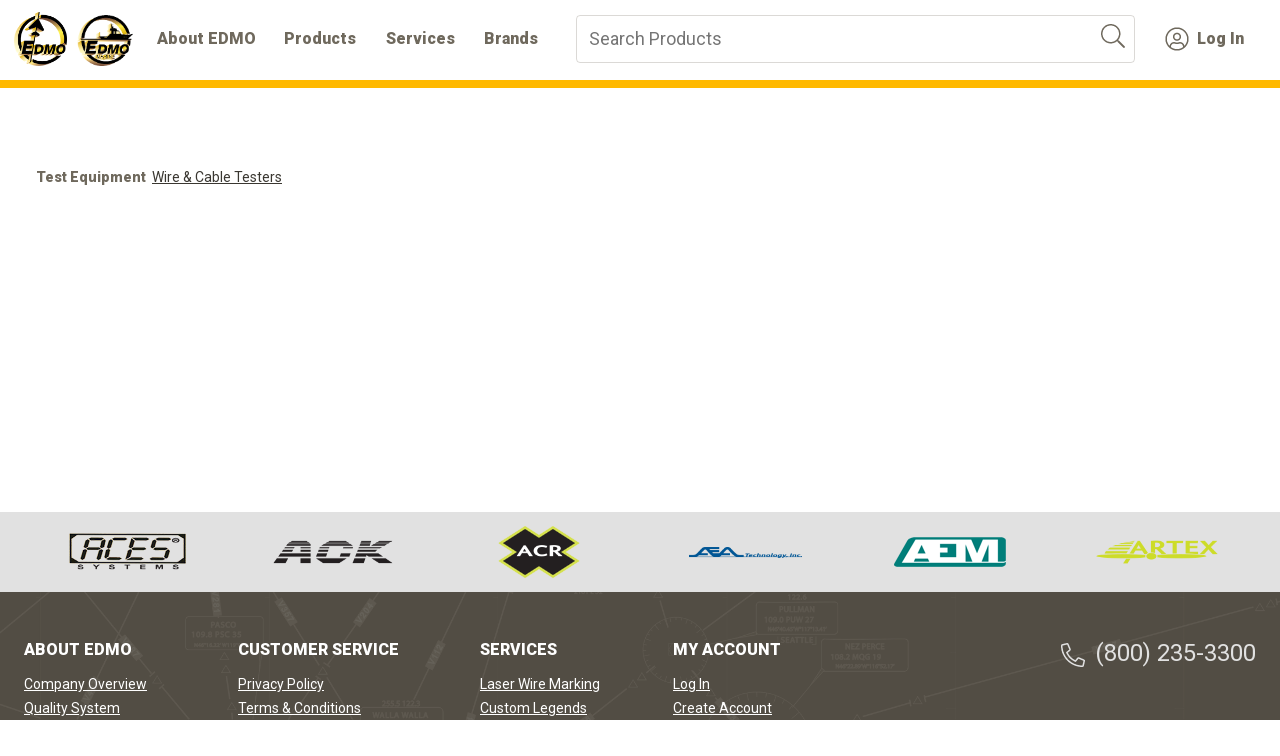

--- FILE ---
content_type: text/html; charset=utf-8
request_url: https://www.edmo.com/browse/test-equipment/-test-equipment-wire-and-cable-testers
body_size: 22817
content:
 <!DOCTYPE html> <html lang="en" > <head> <meta charset="utf-8" /> <meta http-equiv="X-UA-Compatible" content="IE=edge" /> <meta name="viewport" content="width=device-width, initial-scale=1, shrink-to-fit=no"> <title>
	Wire &amp; Cable Testers
</title> <script async src="https://www.googletagmanager.com/gtag/js?id=G-KBF6HNZ6LH"></script> <script>
        window.dataLayer = window.dataLayer || [];
        function gtag(){dataLayer.push(arguments);}
        gtag('js', new Date());

        var isDebug = false;

        gtag('config', 'G-KBF6HNZ6LH', {
            'user_id': 'Guest',
            'debug_mode': isDebug
        });
    </script> <script src="/ScriptResource.axd?d=okuX3IVIBwfJlfEQK32K3jygBRr0t6s8nWzhuQmrmPk42VKqOR8JnpRyvVLBz4s8ZRaVHPd5tWSO6Il4a0w4rHqRL6PZ4DeV3ZxT3Fly82XLebz3yglZnRl3QlRqbquDGpsQAlgh8Z-6Cd4hCYH2knFFcu5jh4v5Nd2YZ1Ff5EEfoUq89ayQbb84r7vusVDE0&amp;t=ffffffffce9a2c45" type="text/javascript"></script><script src="/ScriptResource.axd?d=EydukmxBmDstn7gSYzQESJiRGPcri84Qu7fRR18qLzm10jUzX4gEB6RNwVYsmMwl0CcFdscqov6ShyY4Sn5ed5SwB4IpexAM8e19gNgnFejPh1toKoc1ZNyaF7hI4j5GE6gxKvpTBNp6XQcGJB6fHCJsH6uMET193rOfHxUTCftAgC0Zvwc8f2rp4OgYLSoj0&amp;t=ffffffffce9a2c45" type="text/javascript"></script><script src="/ScriptResource.axd?d=bfAXLh37c8C28xGfov1QYYS0qVK457TiropaD65GFzihNKmbvzMvUNznlevz8rADEHDc_iZXlKhWT7Vf781gJuP6FZhRRZq91B0qyYWfShr3nP3Ak9HnPZInrlnPjdTCzsVkxcsiRfZlquB04-3JoMRU29qrQ6O1SeHn3KrMMqdGNuvsUpDkTj0_VvShceR_0&amp;t=ffffffffce9a2c45" type="text/javascript"></script><script src="/Frontend-Assembly/Telerik.Sitefinity.Frontend/Mvc/Scripts/JQueryValidate/jquery.validate.unobtrusive.min.js?package=Edmo&amp;v=MTQuMi43OTI4LjA%3d" type="text/javascript"></script> <link rel="preconnect" href="https://fonts.googleapis.com"> <link rel="preconnect" href="https://fonts.gstatic.com" crossorigin> <link rel="preload" href="https://fonts.googleapis.com/css2?family=Open+Sans:wght@600;700;800&family=Raleway:wght@700&family=Roboto+Condensed&family=Roboto:wght@400;500;900&display=swap" as="style" crossorigin="anonymous" onload="this.onload=null;this.rel='stylesheet'"> <noscript> <link href="https://fonts.googleapis.com/css2?family=Open+Sans:wght@600;700;800&family=Raleway:wght@700&family=Roboto+Condensed&family=Roboto:wght@400;500;900&display=swap" rel="stylesheet"> </noscript> <link rel="stylesheet" href="/ResourcePackages/Edmo/assets/dist/css/main.min.css?v=20251231225211&amp;package=Edmo"> <link rel="preload" href="/ResourcePackages/Edmo/assets/dist/css/main.min.css?v=20251231225211&amp;package=Edmo" as="style"> <link rel="apple-touch-icon" sizes="180x180" href="/ResourcePackages/Edmo/assets/dist/images/favicon/apple-touch-icon.png" media="(prefers-color-scheme: light)" /> <link rel="icon" type="image/png" sizes="32x32" href="/ResourcePackages/Edmo/assets/dist/images/favicon/favicon-32x32.png" media="(prefers-color-scheme: light)" /> <link rel="icon" type="image/png" sizes="16x16" href="/ResourcePackages/Edmo/assets/dist/images/favicon/favicon-16x16.png" media="(prefers-color-scheme: light)" /> <link rel="mask-icon" href="/ResourcePackages/Edmo/assets/dist/images/favicon/safari-pinned-tab.svg" color="#ffb900" media="(prefers-color-scheme: light)" /> <link rel="shortcut icon" href="/ResourcePackages/Edmo/assets/dist/images/favicon/favicon.ico" media="(prefers-color-scheme: light)" /> <meta name="msapplication-TileColor" content="#ffb900" media="(prefers-color-scheme: light)" /> <meta name="msapplication-config" content="/ResourcePackages/Edmo/assets/dist/images/favicon/browserconfig.xml" media="(prefers-color-scheme: light)" /> <meta name="theme-color" content="#ffb900" media="(prefers-color-scheme: light)" /> <link rel="apple-touch-icon" sizes="180x180" href="/ResourcePackages/Edmo/assets/dist/images/favicon/dark/apple-touch-icon.png" media="(prefers-color-scheme: dark)" /> <link rel="icon" type="image/png" sizes="32x32" href="/ResourcePackages/Edmo/assets/dist/images/favicon/dark/favicon-32x32.png" media="(prefers-color-scheme: dark)" /> <link rel="icon" type="image/png" sizes="16x16" href="/ResourcePackages/Edmo/assets/dist/images/favicon/dark/favicon-16x16.png" media="(prefers-color-scheme: dark)" /> <link rel="mask-icon" href="/ResourcePackages/Edmo/assets/dist/images/favicon/dark/safari-pinned-tab.svg" color="#ffb900" media="(prefers-color-scheme: dark)" /> <link rel="shortcut icon" href="/ResourcePackages/Edmo/assets/dist/images/favicon/dark/favicon.ico" media="(prefers-color-scheme: dark)" /> <meta name="msapplication-TileColor" content="#ffb900" media="(prefers-color-scheme: dark)" /> <meta name="msapplication-config" content="/ResourcePackages/Edmo/assets/dist/images/favicon/dark/browserconfig.xml" media="(prefers-color-scheme: dark)" /> <meta name="theme-color" content="#3a3731" media="(prefers-color-scheme: dark)" /> <script type="text/javascript">

        var darkModeMediaQuery = window.matchMedia('(prefers-color-scheme: dark)');
        handleDarkmode(darkModeMediaQuery);
        function handleDarkmode(e) {
            var darkModeOn = e.matches; // true if dark mode is enabled
            var favicon = document.querySelector('link[rel="shortcut icon"]'); // get favicon.ico element
            var largeFavicon = document.querySelector('link[rel="icon"]'); // get favicon-192.png element
            var appleFavicon = document.querySelector('link[rel="apple-touch-icon"]'); // get favicon-192.png element
            var setcolormode = ""
            if (!favicon || !largeFavicon || !appleFavicon) {
                return; // where are our favicon elements???
            }
            // replace icons with dark/light themes as appropriate
            if (darkModeOn) {
                setcolormode = "dark";
                favicon.href = '/ResourcePackages/Edmo/assets/dist/images/favicon/dark/favicon.ico';
                largeFavicon.href = '/ResourcePackages/Edmo/assets/dist/images/favicon/dark/favicon-32x32.png';
                appleFavicon.href = '/ResourcePackages/Edmo/assets/dist/images/favicon/dark/apple-touch-icon.png';


            } else {
                setcolormode = "light";
                favicon.href = '/ResourcePackages/Edmo/assets/dist/images/favicon/favicon.ico';
                largeFavicon.href = '/ResourcePackages/Edmo/assets/dist/images/favicon/favicon-32x32.png';
                appleFavicon.href = '/ResourcePackages/Edmo/assets/dist/images/favicon/apple-touch-icon.png';


            }
        }
        darkModeMediaQuery.addListener(handleDarkmode);
    </script> <meta property="og:title" content="Wire &amp;amp; Cable Testers" /><meta property="og:type" content="website" /><meta property="og:url" content="https://www.edmo.com/browse/test-equipment/-test-equipment-wire-and-cable-testers" /><meta property="og:site_name" content="EDMO" /><style type="text/css" media="all">main {
  margin-top: 7rem !important;
}</style><script type="text/javascript">
document.addEventListener('DOMContentLoaded', function () {
    // Function to check if the "Log Out" element is rendered and remove the footer
    function checkAndRemoveMyAccountFooter() {
        var logOutGuestElement = document.getElementById("logOutGuest");
        if (logOutGuestElement) {
            var myAccountFooter = document.querySelector("#PageFooter_T2EA4C765007_Col04");
            if (myAccountFooter) {
                myAccountFooter.remove(); // Remove the footer when 'Log Out' element is present
            }
        }
    }

    // Initial call to check if the "Log Out" element exists and act accordingly
    checkAndRemoveMyAccountFooter();

    // Set up a MutationObserver to monitor for dynamically added elements
    var observer = new MutationObserver(function (mutationsList) {
        // Loop through all mutations that have occurred
        mutationsList.forEach(function (mutation) {
            mutation.addedNodes.forEach(function (node) {
                if (node.nodeType === 1) { // Ensure it's an element node
                    // Check if the added node is the 'Log Out' element or contains it
                    if (node.id === "logOutGuest" || node.querySelector("#logOutGuest")) {
                        checkAndRemoveMyAccountFooter(); // Call the function to remove the footer
                    }
                }
            });
        });
    });

    // Start observing the document for added nodes (including children)
    observer.observe(document.body, { childList: true, subtree: true });
});
</script><meta name="Generator" content="Sitefinity 14.2.7928.0 SE" /><link rel="canonical" href="https://www.edmo.com/browse/test-equipment/-test-equipment-wire-and-cable-testers" /></head> <body> <!-- Google Tag Manager (noscript) --> <!-- End Google Tag Manager (noscript) -->  <div id="__next"> <header id="MainNav"> 

<div id="PageHeader_T2EA4C765035_Col00" class="site-alerts sf_colsIn" data-placeholder-label="Site Alerts">



</div>
<div class="nav-wrapper">
    <div id="loading-progress" class="nprogress-custom-parent" style="width:0px;"></div>
    <nav class="navbar navbar-expand-lg navbar-light">
        <div id="PageHeader_T2EA4C765035_Col01" class="sf_colsIn" data-sf-element="Logo" data-placeholder-label="Logo">
<div >
    <div ><div class="logo-images"><a class="logo-image" href="/home"><img alt="EDMO" src="https://edmo-sf.s3.amazonaws.com/images/default-source/edmo/edmo_logo-200-ee3585196705a5ff637e6b26ece83f29.png?sfvrsn=214e0ca4_0"></a>
 <a class="logo-image logo-image-marine" href="/marine"> <img alt="EDMO-Marine" src="https://edmo-sf.s3.amazonaws.com/images/default-source/edmo/edmomarine_official_logo.tmb-0.png?sfvrsn=95092804_1"></a>
</div></div>    
</div></div>
        <div id="PageHeader_T2EA4C765035_Col02" class="site-navigation sf_colsIn" data-sf-element="Navigation" data-placeholder-label="Navigation">











<div class="navbar-collapse collapse" id='mainMenu'>
    <div class="navbar-nav nav-items">
            <div class="dropdown ">
                <button class="dropdown-toggle dropdown-label" href="#" id='navbarDropdownMenuLink0-1' role="button" data-bs-toggle="dropdown" data-bs-auto-close="outside" aria-haspopup="true" aria-expanded="false">About EDMO</button>
                <div class="dropdown-menu dropdown-list" aria-labelledby='navbarDropdownMenuLink0-1'>
                                <div class="dropdown-item">
                <a class="" href="/about/company-overview" target="_self">Company Overview</a>
            </div>
            <div class="dropdown-item">
                <a class="" href="/about/quality-system" target="_self">Quality System</a>
            </div>
            <div class="dropdown-item">
                <a class="" href="/about/our-team" target="_self">Our Team</a>
            </div>
            <div class="dropdown-item">
                <a class="" href="/about/catalogs" target="_self">Catalogs</a>
            </div>
            <div class="dropdown-item">
                <a class="" href="/about/contact-us" target="_self">Contact Us</a>
            </div>
            <div class="dropdown-item">
                <a class="" href="/about/news" target="_self">News &amp; Updates</a>
            </div>
            <div class="dropdown-item">
                <a class="" href="/about/marine-news-updates" target="_self">Marine News &amp; Updates</a>
            </div>
            <div class="dropdown-item">
                <a class="" href="/about/careers" target="_self">Careers</a>
            </div>

                </div>
            </div>
        <div class="dropdown ">
            <button class="dropdown-toggle dropdown-label" href="#" id='navbarDropdownMenuLink1-1' role="button" data-bs-toggle="dropdown" data-bs-auto-close="outside" aria-haspopup="true" aria-expanded="false">Products</button>
            <div class="dropdown-menu dropdown-list dropdown-menu-products" aria-labelledby='navbarDropdownMenuLink1-1'>
                


<div class="dropdown-products">
    <ul class="dropdown-products-departments">
            <li class="dropdown-tab" style="display: flex; justify-content: center; align-items: center; padding: 10px 0;">
                <a href="/closeout" class="closeout-link">
                    <img src="/ResourcePackages/Edmo/assets/dist/images/PNG/CLOSEOUT.png" alt="closeoutimg" style="width: 160px;" />
                </a>
            </li>



                <li class="dropdown-tab no-hover">AVIATION</li>
        
            <li class="dropdown-tab ps-15 active " data-content-ordinal="0" tabindex="0">Avionics </li>
            <li class="dropdown-tab ps-15  " data-content-ordinal="1" tabindex="1">Install Supplies</li>
            <li class="dropdown-tab ps-15  " data-content-ordinal="2" tabindex="2">Pilot Supplies</li>
            <li class="dropdown-tab ps-15  " data-content-ordinal="3" tabindex="3">Test Equipment</li>
                        
                            <li class="dropdown-tab no-hover">MARINE </li>
                        
            <li class="dropdown-tab ps-15  " data-content-ordinal="4" tabindex="4">Communications</li>
            <li class="dropdown-tab ps-15  " data-content-ordinal="5" tabindex="5">Navigation</li>
            <li class="dropdown-tab ps-15  " data-content-ordinal="6" tabindex="6">ELT/EPIRBS</li>
            <li class="dropdown-tab ps-15  " data-content-ordinal="7" tabindex="7">Marine Accessories</li>

    </ul>
    <div class="dropdown-products-categories">


            <section class="dropdown-products-category-group active" data-content-ordinal="0">
                <h4><a href="/browse/avionics">Browse <!-- -->Avionics  </a></h4>
                <ul>
                        <li><a href="/browse/avionics/-avionics-air-data-and-fuel-flow">Air Data &amp; Fuel Flow</a></li>
                        <li><a href="/browse/avionics/airband-communications">Airband Communications</a></li>
                        <li><a href="/browse/avionics/-avionics-aircraft-lighting">Aircraft Lighting</a></li>
                        <li><a href="/browse/avionics/-avionics-antennas-and-couplers">Antennas &amp; Couplers</a></li>
                        <li><a href="/browse/avionics/auxiliary-power-units-and-battery-chargers">Auxiliary Power Units &amp; Battery Chargers</a></li>
                        <li><a href="/browse/avionics/-avionics-clocks-and-instruments">Clocks &amp; Instruments</a></li>
                        <li><a href="/browse/avionics/-avionics-elts-and-accessories">ELTs &amp; Accessories</a></li>
                        <li><a href="/browse/avionics/-avionics-flight-systems">Flight Systems</a></li>
                        <li><a href="/browse/avionics/-avionics-gps-components-and-accessories">GPS Components &amp; Accessories</a></li>
                        <li><a href="/browse/avionics/-avionics-inverters-and-converters">Inverters &amp; Converters</a></li>
                        <li><a href="/browse/avionics/-avionics-tactical-communication-and-audio-systems">Tactical Communication &amp; Audio Systems</a></li>
                        <li><a href="/browse/avionics/transponders-altitude-encoders-and-serializers">Transponders, Altitude Encoders &amp; Serializers</a></li>
                </ul>
            </section>
            <section class="dropdown-products-category-group " data-content-ordinal="1">
                <h4><a href="/browse/install-supplies">Browse <!-- -->Install Supplies </a></h4>
                <ul>
                        <li><a href="/browse/install-supplies/-install-supplies-avionics-and-instrument-mounting">Avionics &amp; Instrument Mounting</a></li>
                        <li><a href="/browse/install-supplies/-install-supplies-chemicals-and-cleaning">Chemicals &amp; Cleaning</a></li>
                        <li><a href="/browse/install-supplies/-install-supplies-electrical-interconnect">Electrical Interconnect</a></li>
                        <li><a href="/browse/install-supplies/-install-supplies-pitot-static-components">Pitot Static Components</a></li>
                        <li><a href="/browse/install-supplies/-install-supplies-tools-and-cases">Tools &amp; Cases</a></li>
                        <li><a href="/browse/install-supplies/-install-supplies-wire-cable-and-accessories">Wire, Cable &amp; Accessories</a></li>
                </ul>
            </section>
            <section class="dropdown-products-category-group " data-content-ordinal="2">
                <h4><a href="/browse/pilot-supplies">Browse <!-- -->Pilot Supplies </a></h4>
                <ul>
                        <li><a href="/browse/pilot-supplies/-pilot-supplies-apparel-and-accessories">Apparel &amp; Accessories</a></li>
                        <li><a href="/browse/pilot-supplies/-pilot-supplies-books-and-training">Books &amp; Training</a></li>
                        <li><a href="/browse/pilot-supplies/-pilot-supplies-fbo-supplies">FBO Supplies</a></li>
                        <li><a href="/browse/pilot-supplies/-pilot-supplies-flight-bags">Flight Bags</a></li>
                        <li><a href="/browse/pilot-supplies/-pilot-supplies-flight-planning">Flight Planning</a></li>
                        <li><a href="/browse/pilot-supplies/-pilot-supplies-handheld-radios">Handheld Radios</a></li>
                        <li><a href="/browse/pilot-supplies/-pilot-supplies-headsets-and-intercoms">Headsets &amp; Intercoms</a></li>
                        <li><a href="/browse/pilot-supplies/-pilot-supplies-in-flight-supplies">In-Flight Supplies</a></li>
                        <li><a href="/browse/pilot-supplies/-pilot-supplies-novelties-and-gifts">Novelties &amp; Gifts</a></li>
                        <li><a href="/browse/pilot-supplies/-pilot-supplies-pre-flight-supplies">Pre-Flight Supplies</a></li>
                        <li><a href="/browse/pilot-supplies/-pilot-supplies-safety-and-survival">Safety &amp; Survival</a></li>
                </ul>
            </section>
            <section class="dropdown-products-category-group " data-content-ordinal="3">
                <h4><a href="/browse/test-equipment">Browse <!-- -->Test Equipment </a></h4>
                <ul>
                        <li><a href="/browse/test-equipment/-test-equipment-air-data-and-pitot-static-test-sets">Air Data &amp; Pitot Static Test Sets</a></li>
                        <li><a href="/browse/test-equipment/-test-equipment-airframepowerplant-test-sets">Airframe/Powerplant Test Sets</a></li>
                        <li><a href="/browse/test-equipment/-test-equipment-bench-test-sets">Bench Test Sets</a></li>
                        <li><a href="/browse/test-equipment/-test-equipment-databus-analyzers">Databus Analyzers</a></li>
                        <li><a href="/browse/test-equipment/-test-equipment-elt-test-sets">ELT Test Sets</a></li>
                        <li><a href="/browse/test-equipment/-test-equipment-fiber-optic-inspection">Fiber Optic Inspection</a></li>
                        <li><a href="/browse/test-equipment/flight-data-acquisition-units">Flight Data Acquisition Units</a></li>
                        <li><a href="/browse/test-equipment/-test-equipment-flightline-test-sets">Flight Line Test Sets</a></li>
                        <li><a href="/browse/test-equipment/-test-equipment-fuel-quantity-test-sets">Fuel Quantity Test Sets</a></li>
                        <li><a href="/browse/test-equipment/ladders">Ladders</a></li>
                        <li><a href="/browse/test-equipment/-test-equipment-land-mobile-radio-test-sets">Land Mobile Radio Test Sets</a></li>
                        <li><a href="/browse/test-equipment/-test-equipment-power-supply">Power Supply</a></li>
                        <li><a href="/browse/test-equipment/-test-equipment-propeller-balancersanalyzers">Propeller Balancers/Analyzers</a></li>
                        <li><a href="/browse/test-equipment/-test-equipment-test-leads-and-wire">Test Leads &amp; Wire</a></li>
                        <li><a href="/browse/test-equipment/-test-equipment-wire-and-cable-testers">Wire &amp; Cable Testers</a></li>
                </ul>
            </section>
            <section class="dropdown-products-category-group " data-content-ordinal="4">
                <h4><a href="/browse/communications">Browse <!-- -->Communications </a></h4>
                <ul>
                        <li><a href="/browse/communications/radio-accessories">Radio Accessories</a></li>
                        <li><a href="/browse/communications/radios">Radios</a></li>
                </ul>
            </section>
            <section class="dropdown-products-category-group " data-content-ordinal="5">
                <h4><a href="/browse/navigation">Browse <!-- -->Navigation </a></h4>
                <ul>
                        <li><a href="/browse/navigation/gps">GPS</a></li>
                        <li><a href="/browse/navigation/radar">Radar</a></li>
                </ul>
            </section>
            <section class="dropdown-products-category-group " data-content-ordinal="6">
                <h4><a href="/browse/elt-epirbs">Browse <!-- -->ELT/EPIRBS </a></h4>
                <ul>
                        <li><a href="/browse/elt-epirbs/emergency-beacons">Emergency Beacons</a></li>
                        <li><a href="/browse/elt-epirbs/locators">Locators</a></li>
                </ul>
            </section>
            <section class="dropdown-products-category-group " data-content-ordinal="7">
                <h4><a href="/browse/marine-accessories">Browse <!-- -->Marine Accessories </a></h4>
                <ul>
                        <li><a href="/browse/marine-accessories/lighting">Lighting</a></li>
                        <li><a href="/browse/marine-accessories/safety">Safety</a></li>
                        <li><a href="/browse/marine-accessories/security">Security</a></li>
                </ul>
            </section>
    </div>
</div>

<style>
    .closeout-link {
        display: flex;
        height: fit-content;
        width: fit-content;
        padding: 3px;
        border-radius: 5px;
    }

        .closeout-link:hover {
            background-color: white;
        }
</style>


<script>
    $(function () {
        $(".dropdown-products-departments li").on("click", function (e) {
            $(".dropdown-products-departments li").removeClass("active");
            $(".dropdown-products-category-group").removeClass("active");
            $(".dropdown-products-category-group[data-content-ordinal='" + $(this).data("content-ordinal") + "']").addClass("active");
            $(this).addClass("active");
        })
    });
</script>
            </div>
        </div>
            <div class="dropdown ">
                <button class="dropdown-toggle dropdown-label" href="#" id='navbarDropdownMenuLink2-1' role="button" data-bs-toggle="dropdown" data-bs-auto-close="outside" aria-haspopup="true" aria-expanded="false">Services</button>
                <div class="dropdown-menu dropdown-list" aria-labelledby='navbarDropdownMenuLink2-1'>
                                <div class="dropdown-item">
                <a class="" href="/services/laser-wire-marking" target="_self">Laser Wire Marking</a>
            </div>
            <div class="dropdown-item">
                <a class="" href="/services/custom-legends" target="_self">Custom Legends</a>
            </div>
            <div class="dropdown-item">
                <a class="" href="/services/elt-reprogramming" target="_self">ELT Reprogramming</a>
            </div>

                </div>
            </div>
            <div class="">
                <a class="nav-link " href="/brand" target="_self">Brands</a>
            </div>

    </div>
</div>









</div>
        <div id="PageHeader_T2EA4C765035_Col03" class="nav-items search sf_colsIn" data-sf-element="Search" data-placeholder-label="Search">


<div class="input input-select input-search-select input-search" role="search">
    <label id="search-input-label">Search Products</label>
    <div class="input-wrapper">
        <div class="input-wrapper-select false">
            <input type="search" title="Search input" aria-labelledby="search-input-label" placeholder="Search Products" id="e0f57f24-e68a-4c2b-9103-ab5d2d3dc9cc" class="" value="" aria-autocomplete="both" aria-describedby='SearchInfo-1' />
	    <input style="width:0;height:0;position:absolute;left:0;top:0; z-index:-200" />
            <button type="button" class="btn btn-primary" id="9b36010b-6335-4b28-80ae-8d20a7f35ba8" ><span class="btn-icon-wrapper"><span class="edmo-icon edmo-icon-search undefined"><svg aria-hidden="false" focusable="false" data-prefix="fal" data-icon="search" class="svg-inline--fa fa-search fa-w-16 " role="img" xmlns="http://www.w3.org/2000/svg" viewBox="0 0 512 512"><path fill="currentColor" d="M508.5 481.6l-129-129c-2.3-2.3-5.3-3.5-8.5-3.5h-10.3C395 312 416 262.5 416 208 416 93.1 322.9 0 208 0S0 93.1 0 208s93.1 208 208 208c54.5 0 104-21 141.1-55.2V371c0 3.2 1.3 6.2 3.5 8.5l129 129c4.7 4.7 12.3 4.7 17 0l9.9-9.9c4.7-4.7 4.7-12.3 0-17zM208 384c-97.3 0-176-78.7-176-176S110.7 32 208 32s176 78.7 176 176-78.7 176-176 176z"></path></svg></span></span></button>
            <span id='SearchInfo-1' aria-hidden="true" hidden>When autocomplete results are available use up and down arrows to review and enter to select.</span>


            <input type="hidden" data-sf-role="resultsUrl" value="/search-results" />
            <input type="hidden" data-sf-role="indexCatalogue" value="products" />
            <input type="hidden" data-sf-role="wordsMode" value="AllWords" />
            <input type="hidden" data-sf-role="disableSuggestions" value='false' />
            <input type="hidden" data-sf-role="minSuggestionLength" value="3" />
            <input type="hidden" data-sf-role="suggestionFields" value="Title,Content,EdmoId,ManufacturerPartNumber" />
            <input type="hidden" data-sf-role="language" />
            <input type="hidden" data-sf-role="siteId" value="cf905f3c-e819-4521-b6fb-d11782cd0dd9" />
            <input type="hidden" data-sf-role="suggestionsRoute" value="/restapi/edmo/suggestions" />
            <input type="hidden" data-sf-role="searchTextBoxId" value='#e0f57f24-e68a-4c2b-9103-ab5d2d3dc9cc' />
            <input type="hidden" data-sf-role="searchButtonId" value='#9b36010b-6335-4b28-80ae-8d20a7f35ba8' />
            <input type="hidden" data-sf-role="scoringSettings" value='' />
        </div>
    </div>
</div>






</div>
        <!--<div class="nav-buttons sf_colsIn" data-sf-element="User Menu" data-placeholder-label="User Menu"></div>-->
        <div class="nav-buttons">
            <div id="PageHeader_T2EA4C765035_Col04" class="site-login sf_colsIn" data-sf-element="User Menu" data-placeholder-label="User Menu"><div id="accountInfoData">&nbsp;</div>
<script language="JavaScript">
    $(function () {
        LoadAccountInfo();
    });


    function LoadAccountInfo() {
        $("#accountInfoData").load("/rest-api/account-info", function () {
        });
    }
</script></div>
            <button class="navbar-toggler" type="button" data-bs-toggle="collapse" data-bs-target="#mainMenu" aria-controls="mainMenu" aria-expanded="false" aria-label="Toggle navigation">
                <span></span>
                <span></span>
                <span></span>
                <span></span>
            </button>
        </div>


    </nav>


</div>


 </header> <div id="animation_loader"></div> <main id="main" class=""> 




<div class="catalog_wrapper container">

    <header>
        <nav class="breadcrumbs">
            <section class="breadcrumbs_categories">
                <ul>
                    <li>
                        <h4 class="smoke_gray h5">
                            Test Equipment<span>&nbsp;</span>
                            <a class="active" href="/category/test-equipment/-test-equipment-wire-and-cable-testers">Wire &amp; Cable Testers</a>
                        </h4>
                    </li>
                </ul>
            </section>
        </nav>
    </header>
    <section class="catalog">
        <div class="filters-menu" id="filter">

        </div>
        <section class="catalog_list false" id="results">
        </section>

    </section>
</div>


<script>
    var categoryFilter = {};

    $(function () {
        categoryFilter = new CategoryFilter("test-equipment","-test-equipment-wire-and-cable-testers","Wire &amp; Cable Testers");
        categoryFilter.Init();
    })


    function GetResults(page) {
        categoryFilter.GetResults(page)
    }
</script>

<script type="text/javascript">
$(function () {
    $('#page-loader_partial').empty();
 })
</script>


 </main> <footer id="MainFooter"> 

<section id="PageFooter_T2EA4C765007_Col00" class="brand-logos container_full-width light_gray-bg sf_colsIn" data-sf-element="Brand Logos" data-placeholder-label="Brand Logos">
<script src="https://cdnjs.cloudflare.com/ajax/libs/slick-carousel/1.8.1/slick.min.js" type="text/javascript"></script>
<link href="https://cdnjs.cloudflare.com/ajax/libs/slick-carousel/1.8.1/slick.min.css" rel="stylesheet" type="text/css" />
<link href="https://cdnjs.cloudflare.com/ajax/libs/slick-carousel/1.8.1/slick-theme.min.css" rel="stylesheet" type="text/css" />


<section class="brand-logos container_full-width light_gray-bg" aria-label="Image gallery">
    <div class="container">
        <div id="sslider-slick-11d5eae1-465f-4a03-9f23-0c520b3934f4">
                        <div>
                            <div class="" aria-label="aces">
                                <img class="mw-100 h-auto" src="https://edmo-sf.s3.amazonaws.com/images/default-source/brand-logos/aces.png?sfvrsn=255a0a14_1" alt='ACESSystems'
                                     width=130
                                     height=100 />
                            </div>
                        </div>
                        <div>
                            <div class="" aria-label="ack">
                                <img class="mw-100 h-auto" src="https://edmo-sf.s3.amazonaws.com/images/default-source/brand-logos/ack.png?sfvrsn=1dadaa2f_1" alt='ACK'
                                     width=130
                                     height=100 />
                            </div>
                        </div>
                        <div>
                            <div class="" aria-label="acr">
                                <img class="mw-100 h-auto" src="https://edmo-sf.s3.amazonaws.com/images/default-source/brand-logos/acr.png?sfvrsn=f9abc7d1_1" alt='ACR'
                                     width=130
                                     height=100 />
                            </div>
                        </div>
                        <div>
                            <div class="" aria-label="aea_tech">
                                <img class="mw-100 h-auto" src="https://edmo-sf.s3.amazonaws.com/images/default-source/brand-logos/aea_tech.png?sfvrsn=42d73ca0_1" alt='AEATechnologies'
                                     width=130
                                     height=100 />
                            </div>
                        </div>
                        <div>
                            <div class="" aria-label="aem3">
                                <img class="mw-100 h-auto" src="https://edmo-sf.s3.amazonaws.com/images/default-source/brand-logos/aem3.png?sfvrsn=8afa6199_1" alt='AEM'
                                     width=130
                                     height=100 />
                            </div>
                        </div>
                        <div>
                            <div class="" aria-label="artex">
                                <img class="mw-100 h-auto" src="https://edmo-sf.s3.amazonaws.com/images/default-source/brand-logos/artex.png?sfvrsn=98c04a0b_1" alt='ARTEX'
                                     width=130
                                     height=100 />
                            </div>
                        </div>
                        <div>
                            <div class="" aria-label="asi">
                                <img class="mw-100 h-auto" src="https://edmo-sf.s3.amazonaws.com/images/default-source/brand-logos/asi.png?sfvrsn=ea315502_1" alt='ASi'
                                     width=130
                                     height=100 />
                            </div>
                        </div>
                        <div>
                            <div class="" aria-label="atg">
                                <img class="mw-100 h-auto" src="https://edmo-sf.s3.amazonaws.com/images/default-source/brand-logos/atg.png?sfvrsn=8fa4fef9_1" alt='ATG'
                                     width=130
                                     height=100 />
                            </div>
                        </div>
                        <div>
                            <div class="" aria-label="barfield">
                                <img class="mw-100 h-auto" src="https://edmo-sf.s3.amazonaws.com/images/default-source/brand-logos/barfield.png?sfvrsn=bb438c20_1" alt='BARFIELD'
                                     width=130
                                     height=100 />
                            </div>
                        </div>
                        <div>
                            <div class="" aria-label="canyonaero">
                                <img class="mw-100 h-auto" src="https://edmo-sf.s3.amazonaws.com/images/default-source/brand-logos/canyonaero.png?sfvrsn=6938548c_1" alt='CANYONaeroconnect'
                                     width=130
                                     height=100 />
                            </div>
                        </div>
                        <div>
                            <div class="" aria-label="Chelton">
                                <img class="mw-100 h-auto" src="https://edmo-sf.s3.amazonaws.com/images/default-source/brand-logos/chelton.png?sfvrsn=fbb6a782_1" alt='CHELTON'
                                     width=130
                                     height=100 />
                            </div>
                        </div>
                        <div>
                            <div class="" aria-label="co_guardian">
                                <img class="mw-100 h-auto" src="https://edmo-sf.s3.amazonaws.com/images/default-source/brand-logos/co_guardian.png?sfvrsn=1b8b4aad_1" alt='GUARDIANAVIONICS'
                                     width=130
                                     height=100 />
                            </div>
                        </div>
                        <div>
                            <div class="" aria-label="cobham">
                                <img class="mw-100 h-auto" src="https://edmo-sf.s3.amazonaws.com/images/default-source/brand-logos/cobham.png?sfvrsn=cd790860_1" alt='COBHAM'
                                     width=130
                                     height=100 />
                            </div>
                        </div>
                        <div>
                            <div class="" aria-label="comant">
                                <img class="mw-100 h-auto" src="https://edmo-sf.s3.amazonaws.com/images/default-source/brand-logos/comant.png?sfvrsn=96fd0c8f_1" alt='ComantCOBHAM'
                                     width=130
                                     height=100 />
                            </div>
                        </div>
                        <div>
                            <div class="" aria-label="davtron">
                                <img class="mw-100 h-auto" src="https://edmo-sf.s3.amazonaws.com/images/default-source/brand-logos/davtron.png?sfvrsn=14f41785_1" alt='Davtron'
                                     width=130
                                     height=100 />
                            </div>
                        </div>
                        <div>
                            <div class="" aria-label="dmc">
                                <img class="mw-100 h-auto" src="https://edmo-sf.s3.amazonaws.com/images/default-source/brand-logos/dmc.png?sfvrsn=4cbc0951_1" alt='DMC'
                                     width=130
                                     height=100 />
                            </div>
                        </div>
                        <div>
                            <div class="" aria-label="DTI">
                                <img class="mw-100 h-auto" src="https://edmo-sf.s3.amazonaws.com/images/default-source/brand-logos/dti.png?sfvrsn=4b971a1c_1" alt='DeviceTechnologiesInc'
                                     width=130
                                     height=100 />
                            </div>
                        </div>
                        <div>
                            <div class="" aria-label="epson">
                                <img class="mw-100 h-auto" src="https://edmo-sf.s3.amazonaws.com/images/default-source/brand-logos/epson.png?sfvrsn=b97a9117_1" alt=''
                                     width=130
                                     height=100 />
                            </div>
                        </div>
                        <div>
                            <div class="" aria-label="faro">
                                <img class="mw-100 h-auto" src="https://edmo-sf.s3.amazonaws.com/images/default-source/brand-logos/faro.png?sfvrsn=38afa58e_1" alt='faroAviationTechnologies'
                                     width=130
                                     height=100 />
                            </div>
                        </div>
                        <div>
                            <div class="" aria-label="fluke">
                                <img class="mw-100 h-auto" src="https://edmo-sf.s3.amazonaws.com/images/default-source/brand-logos/fluke.png?sfvrsn=474f6f5_1" alt='FLUKE'
                                     width=130
                                     height=100 />
                            </div>
                        </div>
                        <div>
                            <div class="" aria-label="gleim">
                                <img class="mw-100 h-auto" src="https://edmo-sf.s3.amazonaws.com/images/default-source/brand-logos/gleim.png?sfvrsn=8fb06cb2_1" alt='Gleim'
                                     width=130
                                     height=100 />
                            </div>
                        </div>
                        <div>
                            <div class="" aria-label="gpsn">
                                <img class="mw-100 h-auto" src="https://edmo-sf.s3.amazonaws.com/images/default-source/brand-logos/gpsn.png?sfvrsn=aad6d163_1" alt='GPSNetworking'
                                     width=130
                                     height=100 />
                            </div>
                        </div>
                        <div>
                            <div class="" aria-label="harris">
                                <img class="mw-100 h-auto" src="https://edmo-sf.s3.amazonaws.com/images/default-source/brand-logos/harris.png?sfvrsn=d709ab27_1" alt=''
                                     width=130
                                     height=100 />
                            </div>
                        </div>
                        <div>
                            <div class="" aria-label="icom">
                                <img class="mw-100 h-auto" src="https://edmo-sf.s3.amazonaws.com/images/default-source/brand-logos/icom.png?sfvrsn=33999560_1" alt='ICOM'
                                     width=130
                                     height=100 />
                            </div>
                        </div>
                        <div>
                            <div class="" aria-label="jeppesen">
                                <img class="mw-100 h-auto" src="https://edmo-sf.s3.amazonaws.com/images/default-source/brand-logos/jeppesen.png?sfvrsn=47e11bc9_1" alt='JEPPESEN'
                                     width=130
                                     height=100 />
                            </div>
                        </div>
                        <div>
                            <div class="" aria-label="kgs">
                                <img class="mw-100 h-auto" src="https://edmo-sf.s3.amazonaws.com/images/default-source/brand-logos/kgs.png?sfvrsn=5fc4ded5_1" alt='kgselectronics'
                                     width=130
                                     height=100 />
                            </div>
                        </div>
                        <div>
                            <div class="" aria-label="klixon">
                                <img class="mw-100 h-auto" src="https://edmo-sf.s3.amazonaws.com/images/default-source/brand-logos/klixon.png?sfvrsn=b0d30ea_1" alt='KLIXON'
                                     width=130
                                     height=100 />
                            </div>
                        </div>
                        <div>
                            <div class="" aria-label="Levil">
                                <img class="mw-100 h-auto" src="https://edmo-sf.s3.amazonaws.com/images/default-source/brand-logos/levil.png?sfvrsn=737c6c34_1" alt=''
                                     width=130
                                     height=100 />
                            </div>
                        </div>
                        <div>
                            <div class="" aria-label="mcico">
                                <img class="mw-100 h-auto" src="https://edmo-sf.s3.amazonaws.com/images/default-source/brand-logos/mcico.png?sfvrsn=cdb72f50_1" alt='MidContinent'
                                     width=130
                                     height=100 />
                            </div>
                        </div>
                        <div>
                            <div class="" aria-label="navaids">
                                <img class="mw-100 h-auto" src="https://edmo-sf.s3.amazonaws.com/images/default-source/brand-logos/navaids.png?sfvrsn=87edba0f_1" alt='NAV-AIDSLTD'
                                     width=130
                                     height=100 />
                            </div>
                        </div>
                        <div>
                            <div class="" aria-label="orolia">
                                <img class="mw-100 h-auto" src="https://edmo-sf.s3.amazonaws.com/images/default-source/brand-logos/orolia.png?sfvrsn=ed02db65_1" alt='oroliagroup'
                                     width=130
                                     height=100 />
                            </div>
                        </div>
                        <div>
                            <div class="" aria-label="rami">
                                <img class="mw-100 h-auto" src="https://edmo-sf.s3.amazonaws.com/images/default-source/brand-logos/rami.png?sfvrsn=7021e33e_1" alt='RAMI'
                                     width=130
                                     height=100 />
                            </div>
                        </div>
                        <div>
                            <div class="" aria-label="sandia">
                                <img class="mw-100 h-auto" src="https://edmo-sf.s3.amazonaws.com/images/default-source/brand-logos/sandia.png?sfvrsn=a6e3800d_1" alt='SANDIAaerospace'
                                     width=130
                                     height=100 />
                            </div>
                        </div>
                        <div>
                            <div class="" aria-label="Shurhold">
                                <img class="mw-100 h-auto" src="https://edmo-sf.s3.amazonaws.com/images/default-source/brand-logos/shurhold.png?sfvrsn=8fb8571a_1" alt='SHURHOLD'
                                     width=130
                                     height=100 />
                            </div>
                        </div>
                        <div>
                            <div class="" aria-label="tbp">
                                <img class="mw-100 h-auto" src="https://edmo-sf.s3.amazonaws.com/images/default-source/brand-logos/tbp.png?sfvrsn=57987c9b_1" alt='TrueBluePower'
                                     width=130
                                     height=100 />
                            </div>
                        </div>
                        <div>
                            <div class="" aria-label="te">
                                <img class="mw-100 h-auto" src="https://edmo-sf.s3.amazonaws.com/images/default-source/brand-logos/te.png?sfvrsn=753c57e7_1" alt='TEconnectivity'
                                     width=130
                                     height=100 />
                            </div>
                        </div>
                        <div>
                            <div class="" aria-label="telex">
                                <img class="mw-100 h-auto" src="https://edmo-sf.s3.amazonaws.com/images/default-source/brand-logos/telex.png?sfvrsn=ae1304e5_1" alt='TELEXAviation'
                                     width=130
                                     height=100 />
                            </div>
                        </div>
                        <div>
                            <div class="" aria-label="trig">
                                <img class="mw-100 h-auto" src="https://edmo-sf.s3.amazonaws.com/images/default-source/brand-logos/trig.png?sfvrsn=e47df8d0_1" alt='TRiG'
                                     width=130
                                     height=100 />
                            </div>
                        </div>
                        <div>
                            <div class="" aria-label="trueblue">
                                <img class="mw-100 h-auto" src="https://edmo-sf.s3.amazonaws.com/images/default-source/brand-logos/trueblue.png?sfvrsn=56aa53ee_1" alt='TrueBluePower'
                                     width=130
                                     height=100 />
                            </div>
                        </div>
                        <div>
                            <div class="" aria-label="uavionix">
                                <img class="mw-100 h-auto" src="https://edmo-sf.s3.amazonaws.com/images/default-source/brand-logos/uavionix.png?sfvrsn=47390d8d_1" alt='UAvioni'
                                     width=130
                                     height=100 />
                            </div>
                        </div>
                        <div>
                            <div class="" aria-label="VIAVI_200610_182253">
                                <img class="mw-100 h-auto" src="https://edmo-sf.s3.amazonaws.com/images/default-source/brand-logos/viavi_200610_182253.png?sfvrsn=c22798f8_1" alt='VLAVI'
                                     width=150
                                     height=30 />
                            </div>
                        </div>
                        <div>
                            <div class="" aria-label="whelen">
                                <img class="mw-100 h-auto" src="https://edmo-sf.s3.amazonaws.com/images/default-source/brand-logos/whelen.png?sfvrsn=1a358738_1" alt='WHELEN'
                                     width=130
                                     height=100 />
                            </div>
                        </div>
                        <div>
                            <div class="" aria-label="wst">
                                <img class="mw-100 h-auto" src="https://edmo-sf.s3.amazonaws.com/images/default-source/brand-logos/wst.png?sfvrsn=e624bf88_1" alt='WST'
                                     width=130
                                     height=100 />
                            </div>
                        </div>
        </div>
    </div>
</section>

<script>
    $(document).ready(function () {
        $('#sslider-slick-11d5eae1-465f-4a03-9f23-0c520b3934f4').slick({
            slidesToShow: 6,
            slidesToScroll: 1,
            speed: 750,
            arrows: false,
            easing: "ease-in-out",
            autoplay: true,
            pauseOnFocus: true,
            responsive: [
                {
                    breakpoint: 1920,
                    settings: {
                        slidesToShow: 6
                    },
                },
                {
                    breakpoint: 1440,
                    settings: {
                        slidesToShow: 6
                    },
                },
                {
                    breakpoint: 1200,
                    settings: {
                        slidesToShow: 5
                    },
                },
                {
                    breakpoint: 992,
                    settings: {
                        slidesToShow: 4
                    },
                },
                {
                    breakpoint: 768,
                    settings: {
                        slidesToShow: 3
                    },
                },
                {
                    breakpoint: 576,
                    settings: {
                        slidesToShow: 2
                    },
                },
            ],
        });
    });
</script>
</section>
<section class="brown-bg parallax-background">
    <div class="background-container" style="background-image: url('/ResourcePackages/Edmo/assets/dist/images/footer_bg-0.125-2x.png');"></div>
    <div class="background-content">
        <section class="container footer_links-lists ">
            <div id="PageFooter_T2EA4C765007_Col01" class="sf_colsIn" data-sf-element="Column 1" data-placeholder-label="Column 1">
<div >
    <div ><h4 class="h5">About EDMO</h4></div>    
</div>


<div>
    <nav>
        

        <ul class="nav flex-column">
     <li class="nav-item">
        <a class="nav-link " href="/about/company-overview" target="_self">Company Overview</a>

    </li>
     <li class="nav-item">
        <a class="nav-link " href="/about/quality-system" target="_self">Quality System</a>

    </li>
     <li class="nav-item">
        <a class="nav-link " href="/about/our-team" target="_self">Our Team</a>

    </li>
     <li class="nav-item">
        <a class="nav-link " href="/about/catalogs" target="_self">Catalogs</a>

    </li>
     <li class="nav-item">
        <a class="nav-link " href="/about/contact-us" target="_self">Contact Us</a>

    </li>
     <li class="nav-item">
        <a class="nav-link " href="/about/news" target="_self">News &amp; Updates</a>

    </li>
     <li class="nav-item">
        <a class="nav-link " href="/about/marine-news-updates" target="_self">Marine News &amp; Updates</a>

    </li>
     <li class="nav-item">
        <a class="nav-link " href="/about/careers" target="_self">Careers</a>

    </li>
        </ul>
    </nav>
</div>






            </div>
            <div id="PageFooter_T2EA4C765007_Col02" class="sf_colsIn" data-sf-element="Column 2" data-placeholder-label="Column 2">
<div >
    <div ><h4 class="h5">Customer Service</h4></div>    
</div>


<div>
    <nav>
        

        <ul class="nav flex-column">
     <li class="nav-item">
        <a class="nav-link " href="/customer-service/privacy-policy" target="_self">Privacy Policy</a>

    </li>
     <li class="nav-item">
        <a class="nav-link " href="/customer-service/terms-conditions" target="_self">Terms &amp; Conditions</a>

    </li>
     <li class="nav-item">
        <a class="nav-link " href="/customer-service/shipping-delivery" target="_self">Shipping &amp; Delivery</a>

    </li>
     <li class="nav-item">
        <a class="nav-link " href="/customer-service/warranties-returns" target="_self">Warranties &amp; Return Policies</a>

    </li>
     <li class="nav-item">
        <a class="nav-link " href="/customer-service/conflict-minerals-policy" target="_self">Conflict Minerals Policy</a>

    </li>
     <li class="nav-item">
        <a class="nav-link " href="/customer-service/gsa-government-sales" target="_self">GSA and Government Sales</a>

    </li>
     <li class="nav-item">
        <a class="nav-link " href="/customer-service/resource-center" target="_self">Resource Center</a>

    </li>
        </ul>
    </nav>
</div>






            </div>
            <div id="PageFooter_T2EA4C765007_Col03" class="sf_colsIn" data-sf-element="Column 3" data-placeholder-label="Column 3">
<div >
    <div ><h4 class="h5">Services</h4></div>    
</div>


<div>
    <nav>
        

        <ul class="nav flex-column">
     <li class="nav-item">
        <a class="nav-link " href="/services/laser-wire-marking" target="_self">Laser Wire Marking</a>

    </li>
     <li class="nav-item">
        <a class="nav-link " href="/services/custom-legends" target="_self">Custom Legends</a>

    </li>
     <li class="nav-item">
        <a class="nav-link " href="/services/elt-reprogramming" target="_self">ELT Reprogramming</a>

    </li>
        </ul>
    </nav>
</div>






            </div>
            <div id="PageFooter_T2EA4C765007_Col04" class="sf_colsIn" data-sf-element="Column 4" data-placeholder-label="Column 4">
<div >
    <div ><h4 class="h5">My Account</h4></div>    
</div>


<div>
    <nav>
        

        <ul class="nav flex-column">
        </ul>
    </nav>
</div>





<div >
    <div ><ul><li><a data-bs-toggle="modal" href="#LoginModalToggle">Log In</a>
 <a href="/sign-up">Create Account</a></li></ul></div>    
</div>

            </div>
            <div id="PageFooter_T2EA4C765007_Col05" class="phone-number sf_colsIn" data-sf-element="Phone Number" data-placeholder-label="Phone Number">
<div class="phone-number"><a class="phone contact-info_numbers" href="tel:+18002353300"><span class="edmo-icon edmo-icon-phoneAlt undefined"><svg aria-hidden="false" focusable="false" data-prefix="fal" data-icon="phone-alt" class="svg-inline--fa fa-phone-alt fa-w-16 " role="img" xmlns="http://www.w3.org/2000/svg" viewBox="0 0 512 512" aria-label="Call Edmo"><path fill="currentColor" d="M493.09 351.3L384.7 304.8a31.36 31.36 0 0 0-36.5 8.9l-44.1 53.9A350 350 0 0 1 144.5 208l53.9-44.1a31.35 31.35 0 0 0 8.9-36.49l-46.5-108.5A31.33 31.33 0 0 0 125 .81L24.2 24.11A31.05 31.05 0 0 0 0 54.51C0 307.8 205.3 512 457.49 512A31.23 31.23 0 0 0 488 487.7L511.19 387a31.21 31.21 0 0 0-18.1-35.7zM456.89 480C222.4 479.7 32.3 289.7 32.1 55.21l99.6-23 46 107.39-72.8 59.5C153.3 302.3 209.4 358.6 313 407.2l59.5-72.8 107.39 46z"></path></svg></span>(800) 235-3300</a></div>

            </div>
        </section>
        <section id="PageFooter_T2EA4C765007_Col06" class="footer_social-media container sf_colsIn" data-sf-element="Social Media" data-placeholder-label="Social Media">

                        <ul>
                            <li>
                                <a href="https://www.facebook.com/EDMODist/" target="_blank" rel="noreferrer noopener">
                                    <span class="edmo-icon edmo-icon-facebook undefined">
                                        <svg aria-hidden="false" focusable="false" data-prefix="fab" data-icon="facebook-f" class="svg-inline--fa fa-facebook-f fa-w-10 " role="img" xmlns="http://www.w3.org/2000/svg" viewBox="0 0 320 512" aria-label="Facebook"><path fill="currentColor" d="M279.14 288l14.22-92.66h-88.91v-60.13c0-25.35 12.42-50.06 52.24-50.06h40.42V6.26S260.43 0 225.36 0c-73.22 0-121.08 44.38-121.08 124.72v70.62H22.89V288h81.39v224h100.17V288z"></path></svg>
                                    </span>
                                </a>
                            </li>
                            <li>
                                <a href="https://twitter.com/EDMO_Dist" target="_blank" rel="noreferrer noopener">
                                    <span class="edmo-icon edmo-icon-twitter undefined">
                                        <svg aria-hidden="false" focusable="false" data-prefix="fab" data-icon="twitter" class="svg-inline--fa fa-twitter fa-w-16 " role="img" xmlns="http://www.w3.org/2000/svg" viewBox="0 0 512 512" aria-label="Twitter"><path fill="currentColor" d="M459.37 151.716c.325 4.548.325 9.097.325 13.645 0 138.72-105.583 298.558-298.558 298.558-59.452 0-114.68-17.219-161.137-47.106 8.447.974 16.568 1.299 25.34 1.299 49.055 0 94.213-16.568 130.274-44.832-46.132-.975-84.792-31.188-98.112-72.772 6.498.974 12.995 1.624 19.818 1.624 9.421 0 18.843-1.3 27.614-3.573-48.081-9.747-84.143-51.98-84.143-102.985v-1.299c13.969 7.797 30.214 12.67 47.431 13.319-28.264-18.843-46.781-51.005-46.781-87.391 0-19.492 5.197-37.36 14.294-52.954 51.655 63.675 129.3 105.258 216.365 109.807-1.624-7.797-2.599-15.918-2.599-24.04 0-57.828 46.782-104.934 104.934-104.934 30.213 0 57.502 12.67 76.67 33.137 23.715-4.548 46.456-13.32 66.599-25.34-7.798 24.366-24.366 44.833-46.132 57.827 21.117-2.273 41.584-8.122 60.426-16.243-14.292 20.791-32.161 39.308-52.628 54.253z"></path></svg>
                                    </span>
                                </a>
                            </li>
                            <li>
                                <a href="https://www.linkedin.com/company/edmo-distributors" target="_blank" rel="noreferrer noopener">
                                    <span class="edmo-icon edmo-icon-linkedIn undefined">
                                        <svg aria-hidden="false" focusable="false" data-prefix="fab" data-icon="linkedin-in" class="svg-inline--fa fa-linkedin-in fa-w-14 " role="img" xmlns="http://www.w3.org/2000/svg" viewBox="0 0 448 512" aria-label="LinkedIn"><path fill="currentColor" d="M100.28 448H7.4V148.9h92.88zM53.79 108.1C24.09 108.1 0 83.5 0 53.8a53.79 53.79 0 0 1 107.58 0c0 29.7-24.1 54.3-53.79 54.3zM447.9 448h-92.68V302.4c0-34.7-.7-79.2-48.29-79.2-48.29 0-55.69 37.7-55.69 76.7V448h-92.78V148.9h89.08v40.8h1.3c12.4-23.5 42.69-48.3 87.88-48.3 94 0 111.28 61.9 111.28 142.3V448z"></path></svg>
                                    </span>
                                </a>
                            </li>
                        </ul>
                 
        </section>
        <section id="PageFooter_T2EA4C765007_Col07" class="footer_legal container sf_colsIn" data-sf-element="Legal" data-placeholder-label="Legal">
<hr />
<h4>Quality &amp; Excellence, Whatever It Takes.</h4>
<p>&copy; 2023 EDMO</p>
<p>12830 E. Mirabeau Parkway, Spokane Valley, WA 99216</p>
<p><a href="https://www.edmo.com/sitemap.html" target="_blank" style="color: #ffb900;text-decoration: none;">Sitemap</a></p>
        </section>
    </div>
</section>
 </footer> </div>  <script src="/ScriptResource.axd?d=2z9h4-hKx8Yk1hygmet7pguoRKxYvPSolspOFie2Obe2GZYY-4ITdVJg7I2Yv53f-mRWm8QjxjjUPtj1iS6BkQXkAWpseRvtEk8nyhCNSgx9epYiBZ8cNbaly0QmHK4IvFKrsx657Xy1WaK3z1wSi9wsFDw5LEO-tqOH3KM6PvUY5KQA2e85vY8Zxd_w6lEQ0&amp;t=ffffffffce9a2c45" type="text/javascript"></script> <script src="/ResourcePackages/edmo/assets/dist/js/popper.min.js" type="text/javascript"></script><script src="/ResourcePackages/edmo/assets/dist/js/bootstrap.min.js" type="text/javascript"></script>  <script src="/ResourcePackages/Edmo/assets/dist/js/all.js?v=20251231225226&amp;package=Edmo" type="text/javascript"></script><script src="/Frontend-Assembly/Telerik.Sitefinity.Frontend.Search/Mvc/Scripts/SearchBox/Search-box-custom.js?package=Edmo&amp;v=LTU5NjI4MzY2NQ%3d%3d" type="text/javascript"></script> <!--  ============================================================================== --> <!-- no content below - scriptwrapper is purely for js or css widgets in sitefinity  --> <!--  ============================================================================== --> <div id="ScriptWrapper" runat="server"> 

<head>
    <link rel="stylesheet" href="https://cdnjs.cloudflare.com/ajax/libs/font-awesome/5.15.4/css/all.min.css">
</head>
<div class="modal fade login-form-modal" style="display: none;" id="LoginModalToggle" aria-hidden="true" aria-labelledby="LoginModalToggle" tabindex="-1">
    <div class="modal-dialog modal-lg modal-dialog-centered">
        <div class="modal-content">
            <div class="modal-header">
                <button type="button" class="btn-close" data-bs-dismiss="modal" aria-label="Close"></button>
            </div>
            <div class="modal-body">
                <form class="login-form" id="login-form" method="post" action="/browse/Authenticate/">
                    <h2 class="smoke_gray">Customer Login</h2>

                    <div class="input input-email 0 input-required  undefined">
                        <label for="email">Email</label>
                        <div class="input-wrapper">
                            <input id="email" name="email" type="email" autocomplete="user" data-val="true"
                                   data-val-required="Please enter your email address."
                                   data-val-length-min="1"
                                   data-val-length="Please enter your email address." />
                            <i class="warning-icon"></i>
                        </div>
                        <span class="field-validation-valid" data-valmsg-for="email" data-valmsg-replace="true"></span>
                    </div>

                    <div class="input input-text 0 input-required undefined">
                        <label for="password">Password</label>
                        <div class="input-wrapper">
                            <input id="password" name="password" type="password" autocomplete="current-password" data-val="true"
                                   data-val-required="You must enter your password."
                                   data-val-length-min="1"
                                   data-val-length="You must enter your password." />
                            <i class="toggle-password-icon fa fa-eye" onclick="togglePasswordVisibility();" aria-hidden="true"></i>
                        </div>
                        <span class="field-validation-valid" data-valmsg-for="password" data-valmsg-replace="true"></span>
                    </div>

                    <div id="showError" style="display:none;">
                        <p class="auth-error" id="showErrorText"></p>
                    </div>

                    <div class="login-disclaimer">
                        <span class="section-one">Having trouble logging in and placing web orders?</span>
                        <span class="section-two">Call us for assistance establishing a new user name or reset your password below.</span>
                        <input id="redirect" type="hidden" value="%2fbrowse%2ftest-equipment%2f-test-equipment-wire-and-cable-testers" />
                    </div>

                    <div class="btn-row">
                        <!-- Original Log In and Reset Password Buttons -->
                        <button id="btnLogin" class="btn btn-gold" type="submit">Log In</button>
                        <button class="btn btn-primary small" style="padding: .75rem;" onclick="showResetPassword(); return false;">Forgot/Reset password?</button>
                    </div>


                    <div id="login_loader_div"></div>
                    <article class="login-form_new-customer">
                        <h4 class="alt smoke_gray">New Customer?</h4>
                        <a class="btn btn-link smoke_gray small" href="/account/sign-up">Create an Account</a>
                    </article>
                </form>
            </div>
        </div>
    </div>
</div>
<div class="modal fade login-form-modal" style="display: none;" id="PasswordModalToggle2" aria-hidden="true" aria-labelledby="PasswordModalToggleLabel2" tabindex="-1">
    <div class="modal-dialog modal-lg modal-dialog-centered">
        ,
        <div class="modal-content">
            <div class="modal-header">
                <h5 class="modal-title" id="PasswordModalToggleLabel2">&nbsp;</h5>
                <button type="button" class="btn-close" data-bs-dismiss="modal" aria-label="Close"></button>
            </div>
            <div class="modal-body">
                <form id="resetPasswordFrm">
                    <div id="reset_password">
                        <h2 class="smoke_gray">Reset Password</h2>
                        <div class="btn-row">
                            <div class="input input-email 0 input-required">
                                <label for="forgotEmail">Email</label>
                                <div class="input-wrapper"><input class="form-control" id="forgotEmail" name="forgotEmail" required="required" type="text" value="" /><span class='edmo-icon edmo-icon-success hide'>
                <svg aria-hidden='false' focusable='false' data-prefix='fal' data-icon='check-circle' class='svg-inline--fa fa-check-circle fa-w-16 ' role='img' xmlns='http://www.w3.org/2000/svg' viewBox='0 0 512 512' aria-label='Valid'><path fill='currentColor' d='M256 8C119.033 8 8 119.033 8 256s111.033 248 248 248 248-111.033 248-248S392.967 8 256 8zm0 464c-118.664 0-216-96.055-216-216 0-118.663 96.055-216 216-216 118.664 0 216 96.055 216 216 0 118.663-96.055 216-216 216zm141.63-274.961L217.15 376.071c-4.705 4.667-12.303 4.637-16.97-.068l-85.878-86.572c-4.667-4.705-4.637-12.303.068-16.97l8.52-8.451c4.705-4.667 12.303-4.637 16.97.068l68.976 69.533 163.441-162.13c4.705-4.667 12.303-4.637 16.97.068l8.451 8.52c4.668 4.705 4.637 12.303-.068 16.97z'></path></svg>
            </span>
            <span class='edmo-icon edmo-icon-error hide'>
                <svg aria-hidden='false' focusable='false' data-prefix='fal' data-icon='exclamation-triangle' class='svg-inline--fa fa-exclamation-triangle fa-w-18 ' role='img' xmlns='http://www.w3.org/2000/svg' viewBox='0 0 576 512' aria-label='undefined'><path fill='currentColor' d='M270.2 160h35.5c3.4 0 6.1 2.8 6 6.2l-7.5 196c-.1 3.2-2.8 5.8-6 5.8h-20.5c-3.2 0-5.9-2.5-6-5.8l-7.5-196c-.1-3.4 2.6-6.2 6-6.2zM288 388c-15.5 0-28 12.5-28 28s12.5 28 28 28 28-12.5 28-28-12.5-28-28-28zm281.5 52L329.6 24c-18.4-32-64.7-32-83.2 0L6.5 440c-18.4 31.9 4.6 72 41.6 72H528c36.8 0 60-40 41.5-72zM528 480H48c-12.3 0-20-13.3-13.9-24l240-416c6.1-10.6 21.6-10.7 27.7 0l240 416c6.2 10.6-1.5 24-13.8 24z'></path></svg>
            </span></div><div class="js-error"><label class="field-validation-valid text-danger" data-valmsg-for="forgotEmail" data-valmsg-replace="true"></label></div>
                            </div>
                            <span class="field-validation-valid" data-valmsg-for="email" data-valmsg-replace="true"></span>
                        </div>
                    </div>
                    <div id="account_success" style="display:none;">
                        <h2 class="smoke_gray">Reset Email Sent</h2><p>A reset code was sent. Follow the directions in the email to reset your password.</p><p>Heads up: the link expires in 24 hours. After that, you’ll have to request a new one. If you do not see the email come through, please check your spam/junk mail.</p>
                    </div>
                </form>
            </div>
            <div class="modal-footer">
                <div class="btn-row" id="reset_password_button">
                    <button class="btn btn-gold" onclick="login.ResetPassword()">Reset Password</button>
                </div>
            </div>
        </div>
    </div>
</div>

<style type="text/css">
    input.input-validation-error {
        border: 1px solid red;
    }

    .input-validation-error + .warning-icon {
        display: inline-block;
    }

    .warning-icon {
        display: none;
    }

        .warning-icon::after {
            width: 1.2em;
            height: 1.2em;
            position: absolute;
            right: 10px;
            top: 15px;
            opacity: 0.6;
            content: url([data-uri])
        }

    .input-wrapper {
        position: relative;
    }

    .toggle-password-icon {
        position: absolute;
        top: 50%;
        right: 10px;
        transform: translateY(-50%);
        cursor: pointer;
        opacity: 0.6;
    }

        .toggle-password-icon:hover {
            opacity: 1;
        }

    .separator-row {
        display: flex;
        align-items: center;
        justify-content: center;
        margin-top: 15px;
        margin-bottom: 15px;
    }

    .separator {
        flex-grow: 1;
        border: none;
        height: 1px;
        background-color: #ccc; /* Adjust color to match your theme */
        margin: 0 10px;
    }

    .separator-text {
        font-size: 14px;
        color: #666; /* Adjust color to match your theme */
    }

    /* Button Styling */
    .btn-row-guest {
        display: flex;
        justify-content: center;
        gap: 10px; /* Add spacing between buttons */
    }
</style>

<script>
    var login = null;


    $(document).ready(function () {

        login = new Login();
        login.Init();

        var loginValue = "";
        var loginValue = GetParameterValues('login');
        var getURL = "";
        var getURL = GetParameterValues('ReturnUrl');

        if (!loginValue) {
            if (!getURL) {
                //No ReturnURL
            } else {
                //ReturnURL in URL
                $('#redirect').val(getURL);
            }
        }
        else {

            if (!getURL) {
                //No ReturnURL
                $('#redirect').val("%2fhome");
            } else {
                //ReturnURL in URL
                $('#redirect').val(getURL);
            }

            //$("#LoginModalToggle").modal('show');
            showLogin();
        }

        $("#login-form").validate();
    });

    function showLogin() {
        hidePopups();
        if (login == null) {
            login = new Login();
            login.Init();
        }
        $("#LoginModalToggle").modal('show');
        clearResetPasswordForm();
    }

    function hidePopups() {
        $("#LoginModalToggle").modal('hide');
        $("#PasswordModalToggle2").modal('hide');

        var validator = $('#resetPasswordFrm').validate();
        validator.resetForm();

        validator = $('#login-form').validate();
        validator.resetForm();
    }

    function showResetPassword() {
        hidePopups();
        $("#PasswordModalToggle2").modal('show');
    }

    function clearResetPasswordForm() {
        $('#reset_password').show();
        $('#reset_password_button').show();
        $('#account_success').hide();
        $('#forgotEmail').val('');
    }

    function GetParameterValues(param) {
        var url = window.location.href.slice(window.location.href.indexOf('?') + 1).split('&');
        for (var i = 0; i < url.length; i++) {
            var urlparam = url[i].split('=');
            if (urlparam[0] == param) {
                return urlparam[1];
            }
        }
    }

    function guestLogin() {
        // Fetch guest credentials from the server using an AJAX call to your controller
        $.ajax({
            url: '/browse/GuestLogin/',  // Endpoint in the controller
            type: 'POST',
            success: function (response) {
                if (response.success) {
                    // Call TryGuestLogin on the instantiated login object
                    login.TryGuestLogin(response.email, response.password);  // Trigger custom login for guest
                } else {
                    alert('Guest login failed. Please try again.');
                }
            },
            error: function () {
                alert('An error occurred while attempting guest login.');
            }
        });
    }


    function togglePasswordVisibility() {
        var passwordField = document.getElementById("password");
        var passwordIcon = document.querySelector(".toggle-password-icon");

        if (passwordField.type === "password") {
            passwordField.type = "text";
            passwordIcon.classList.remove("fa-eye");
            passwordIcon.classList.add("fa-eye-slash");
        } else {
            passwordField.type = "password";
            passwordIcon.classList.remove("fa-eye-slash");
            passwordIcon.classList.add("fa-eye");
        }
    }
</script> <!--  ========================================================================== --> </div> <!-- FIXED init block --> <script type="text/javascript">
        (function () {
            function initLoadingBar() {
                var elem = document.getElementById('loading-progress');
                if (!elem) {
                    return;
                }

                var width = 1;
                var id = window.setInterval(function () {
                    if (width >= 100) {
                        window.clearInterval(id);
                        elem.style.width = '0%';
                    } else {
                        width += 1;
                        elem.style.width = width + '%';
                    }
                }, 15);
            }

            function initEdmoSelect() {
                var ctor = (typeof EdmoSelect !== 'undefined')
                    ? EdmoSelect
                    : (typeof window.EdmoSelect === 'function' ? window.EdmoSelect : null);

                if (typeof ctor === 'function') {
                    var edmoSelect = new ctor();
                    if (typeof edmoSelect.Init === 'function') {
                        edmoSelect.Init();
                    }
                }
            }

            function onReady() {
                initLoadingBar();
                initEdmoSelect();
            }

            if (window.jQuery && typeof window.jQuery === "function") {
                jQuery(onReady);
            } else if (document.readyState === "loading") {
                document.addEventListener("DOMContentLoaded", onReady);
            } else {
                onReady();
            }
        })();
    </script> <script>
        document.addEventListener('DOMContentLoaded', function () {
            var user = 'Guest';
            var url = window.location.href.toLowerCase();
            var loginModalElement = document.getElementById('LoginModalToggle');
            var params = typeof window.getQueryParams === 'function' ? window.getQueryParams() : (function () {
                var queryParams = {};
                var queryString = window.location.search.substring(1);
                var regex = /([^&=]+)=([^&]*)/g;
                var match;

                while ((match = regex.exec(queryString))) {
                    queryParams[decodeURIComponent(match[1])] = decodeURIComponent(match[2]);
                }

                return queryParams;
            })();

            if ((url.includes('?temppass') || (url.includes('?abandonedcart'))) && user === 'Guest') {
                showLoginModal(loginModalElement);
            }

            if (params.temppass && params.email && params.tempPassword && typeof window.Login === 'function') {
                var loginInstance = new window.Login();
                if (typeof loginInstance.TryGuestLogin === 'function') {
                    loginInstance.TryGuestLogin(params.email, params.tempPassword);
                }
                if (typeof loginInstance.DisplayProgress === 'function') {
                    loginInstance.DisplayProgress();
                }
            }

            if (params.loginError && typeof window.Login === 'function') {
                if (params.loginError === 'temp' && typeof window.Login.DisplayLoginError === 'function') {
                    window.Login.DisplayLoginError("There was an issue logging in with your temporary password.  Please try again or use the resend password feature to request another password.");
                }
                if (params.loginError === 'locked' && typeof window.Login.DisplayLoginError === 'function') {
                    window.Login.DisplayLoginError("Your account has been locked due to too many invalid attempts.  Please click the Forgot Password link to reset your password.");
                }
                showLoginModal(loginModalElement);
            }

            function showLoginModal(element) {
                if (!element) {
                    return;
                }

                if (window.bootstrap && typeof window.bootstrap.Modal === 'function') {
                    var modalInstance = window.bootstrap.Modal.getOrCreateInstance(element);
                    modalInstance.show();
                } else if (window.jQuery && window.jQuery.fn && typeof window.jQuery.fn.modal === 'function') {
                    window.jQuery(element).modal('show');
                } else {
                    element.classList.add('is-open');
                }
            }
        });
    </script> <script>
        if (typeof window.getQueryParams !== 'function') {
            window.getQueryParams = function () {
                var params = {};
                var queryString = window.location.search.substring(1);
                var regex = /([^&=]+)=([^&]*)/g;
                var match;

                while ((match = regex.exec(queryString))) {
                    params[decodeURIComponent(match[1])] = decodeURIComponent(match[2]);
                }

                return params;
            };
        }
    </script> <script type="text/javascript">
        document.addEventListener("DOMContentLoaded", function () {
            var scrollToTopBtn = document.getElementById("scrollToTopBtn");
            var planeIcon = document.getElementById("planeIcon");

            window.addEventListener("scroll", function () {
                if (window.scrollY > 300) {
                    scrollToTopBtn.style.display = "flex";
                } else {
                    scrollToTopBtn.style.display = "none";
                }
            });

            scrollToTopBtn.addEventListener("click", function () {
                planeIcon.classList.add("takeoff");

                window.scrollTo({ top: 0, behavior: "smooth" });

                setTimeout(function () {
                    scrollToTopBtn.style.display = "none";
                    planeIcon.classList.remove("takeoff");
                }, 600);
            });
        });
    </script> <script type="text/javascript">
        (function (w) {
            const STORAGE_KEY = 'coupon_codes';
            const EXPIRES_KEY = `${STORAGE_KEY}_expiresAt`;
            const EXPIRATION_MS = 5 * 60 * 1000;
            const COOKIE_MAX_AGE = Math.floor(EXPIRATION_MS / 1000);

            function clearCoupons() {
                try {
                    localStorage.removeItem(STORAGE_KEY);
                    localStorage.removeItem(EXPIRES_KEY);
                } catch (e) {
                    console.warn('Unable to clear stored coupons', e);
                }

                document.cookie = `${STORAGE_KEY}=;expires=Thu, 01 Jan 1970 00:00:00 GMT;path=/`;
            }

            function readCoupons() {
                let expiresAt = undefined;
                let codes = [];

                try {
                    const expiresValue = localStorage.getItem(EXPIRES_KEY);
                    if (expiresValue) {
                        expiresAt = parseInt(expiresValue, 10);
                    }

                    const raw = localStorage.getItem(STORAGE_KEY);
                    if (raw) {
                        const parsed = JSON.parse(raw);
                        if (Array.isArray(parsed)) {
                            codes = parsed;
                        }
                        else if (parsed && typeof parsed === 'object') {
                            codes = parsed.codes || [];
                            expiresAt = expiresAt || parsed.expiresAt;
                        }
                    }
                } catch (e) {
                    console.warn('Unable to parse stored coupons', e);
                    clearCoupons();
                    return [];
                }

                if (!expiresAt || expiresAt <= Date.now()) {
                    clearCoupons();
                    return [];
                }

                return Array.isArray(codes) ? codes.filter(c => !!c) : [];
            }

            function writeCoupons(codes) {
                const cleaned = Array.isArray(codes) ? codes.filter(c => !!c) : [];
                const expiresAt = Date.now() + EXPIRATION_MS;

                try {
                    localStorage.setItem(STORAGE_KEY, JSON.stringify({ codes: cleaned, expiresAt }));
                    localStorage.setItem(EXPIRES_KEY, expiresAt.toString());
                } catch (e) {
                    console.warn('Unable to persist coupons', e);
                }

                document.cookie = `${STORAGE_KEY}=${encodeURIComponent(cleaned.join(','))};path=/;max-age=${COOKIE_MAX_AGE}`;
            }

            w.couponStorage = {
                clear: clearCoupons,
                get: readCoupons,
                set: writeCoupons
            };

            // Clean up any legacy or expired coupon codes on load.
            readCoupons();
        })(window);
    </script> <script type="text/javascript">
        document.addEventListener('DOMContentLoaded', function () {
            var params = new URLSearchParams(window.location.search);
            if (params.has('coupon')) {
                var c = params.get('coupon');
                var list = [];
                try {
                    list = (window.couponStorage && typeof window.couponStorage.get === 'function')
                        ? window.couponStorage.get()
                        : JSON.parse(localStorage.getItem('coupon_codes') || '[]');
                } catch {
                    console.warn("Failed to parse stored coupon codes");
                }

                if (list.indexOf(c) === -1) {
                    list.push(c);

                    if (window.couponStorage && typeof window.couponStorage.set === 'function') {
                        window.couponStorage.set(list);
                    }
                    else {
                        var expires = new Date();
                        expires.setTime(expires.getTime() + (5 * 60 * 1000));
                        document.cookie = 'coupon_codes=' + encodeURIComponent(list.join(',')) +
                            ';expires=' + expires.toUTCString() +
                            ';path=/';
                        try {
                            localStorage.setItem('coupon_codes', JSON.stringify(list));
                        } catch (e) {
                            console.warn('Unable to save coupon codes', e);
                        }
                    }
                }
            }
        });

    </script> <div id="scrollToTopBtn" title="Go to top"> <svg xmlns="http://www.w3.org/2000/svg" width="16" height="16" fill="currentColor" class="bi bi-chevron-compact-up" viewBox="0 0 16 16"> <path fill-rule="evenodd" d="M7.776 5.553a.5.5 0 0 1 .448 0l6 3a.5.5 0 1 1-.448.894L8 6.56 2.224 9.447a.5.5 0 1 1-.448-.894z" /> </svg> <div class="circle-background"> <img id="planeIcon" src="/ResourcePackages/Edmo/assets/dist/images/PNG/EDMO_Plane.png" alt="Scroll to Top" /> </div> </div> </body> </html> <style>
    .circle-background {
        background-image: url('/ResourcePackages/Edmo/assets/dist/images/PNG/EDMO_Plane_Circle.png');
        background-size: contain;
        background-position: center;
        background-repeat: no-repeat;
    }

    #scrollToTopBtn {
        position: fixed;
        bottom: 30px;
        right: 30px;
        width: 40px;
        height: 65px;
        border: none;
        cursor: pointer;
        display: none;
        transition: opacity 0.3s, transform 0.3s;
        z-index: 100;
        background-color: #ffb900;
        border-radius: 25px;
        box-shadow: 2px 2px 10px rgba(0, 0, 0, 0.3);
        flex-direction: column;
        align-items: center;
        justify-content: center;
    }

        #scrollToTopBtn:hover {
            transform: scale(1.1);
        }

        #scrollToTopBtn svg {
            width: 20px;
            height: 20px;
            fill: black;
        }

    @keyframes planeTakeoff {
        0% {
            transform: rotate(0deg);
            opacity: 0;
        }

        50% {
            transform: translate(0, -5vh) rotate(-40deg);
        }

        100% {
            transform: translate(0, -50vh) rotate(-40deg);
            opacity: 1;
        }
    }

    #planeIcon {
        width: 30px;
        height: 30px;
        transition: transform 0.3s ease-in-out;
    }

        #planeIcon.takeoff {
            animation: planeTakeoff 0.6s ease-out forwards;
        }
</style>

--- FILE ---
content_type: application/x-javascript
request_url: https://www.edmo.com/Frontend-Assembly/Telerik.Sitefinity.Frontend.Search/Mvc/Scripts/SearchBox/Search-box-custom.js?package=Edmo&v=LTU5NjI4MzY2NQ%3d%3d
body_size: 8797
content:
(function ($) {
    var init = function () {
        var searchBoxIdFields = $('[data-sf-role="searchTextBoxId"]');

        for (var i = 0; i < searchBoxIdFields.length; i++) {
            var searchBoxIdField = $(searchBoxIdFields[i]);
            
            var controlServerData = {
                resultsUrl: searchBoxIdField.siblings('[data-sf-role="resultsUrl"]').first().val() + "/filtered",
                indexCatalogue: searchBoxIdField.siblings('[data-sf-role="indexCatalogue"]').first().val(),
                disableSuggestions: $.parseJSON(searchBoxIdField.siblings('[data-sf-role="disableSuggestions"]').first().val()),
                minSuggestionLength: searchBoxIdField.siblings('[data-sf-role="minSuggestionLength"]').first().val(),
                suggestionFields: searchBoxIdField.siblings('[data-sf-role="suggestionFields"]').first().val(),
                language: searchBoxIdField.siblings('[data-sf-role="language"]').first().val(),
                siteId: searchBoxIdField.siblings('[data-sf-role="siteId"]').first().val(),
                suggestionsRoute: searchBoxIdField.siblings('[data-sf-role="suggestionsRoute"]').first().val(),
                searchTextBoxSelector: searchBoxIdField.val(),
                searchButtonSelector: searchBoxIdField.siblings('[data-sf-role="searchButtonId"]').first().val(),
                scoringSettingsSelector: searchBoxIdField.siblings('[data-sf-role="scoringSettings"]').first().val(),
            };
            featherSearchBoxWidget(controlServerData);
        }

        function featherSearchBoxWidget(serverData) {
            var searchTextBox = $(serverData.searchTextBoxSelector),
                searchButton = $(serverData.searchButtonSelector);

            searchButton.click(navigateToResults);
            searchTextBox.keypress(keypressHandler);

            /* Initialization */
            if (!serverData.disableSuggestions) {
                searchTextBox.keyup(keyupHandler);

                try {
                    var ac = searchTextBox.autocomplete({
                        source: [],
                        messages:
                        {
                            noResults: '',
                            results: function () { }
                        },
                        select: function (event, ui) {
                            searchTextBox.val(ui.item.value);
                            navigateToResults(event);
                        },
                    });
                    

                    ac.autocomplete("widget").addClass("sf-autocomplete");

                    ac.autocomplete("instance")._renderItem = function (ul, item) {
                        if (item.HasConfiguration) {
                            return $("<li>")
                                .append("<div><a href='/edmo-api/products/search/redirect/" + item.id + "'><span>" + item.value + "</span> Options Available</a></div>")
                                .appendTo(ul);
                        }
                            return $("<li>")
                                .append("<div><a href='/product/" + item.EdmoId + "/" + item.Url + "'><span>" + item.value + "</span><div class='product-numbers'><span class='edmo-id product-number'><span>EDMO#:</span><span><span>" + item.EdmoId + "</span></span></span><span class='mfr-part-no product-number'><span>MFR#:</span><span><span>" + item.ManufacturerPartNumber + "</span></span></span></div></a></div>")
                                .appendTo(ul);
                        };
                } catch (e) {
                    // Fixes jQuery bug, causing IE7 to throw error "script3 member not found".
                    // The try/catch can be removed when the bug is fixed.
                }
            }
            /* Event handlers */
            function keypressHandler(e) {
                if (!e)
                    e = window.event;

                var keyCode = null;
                if (e.keyCode) {
                    keyCode = e.keyCode;
                }
                else {
                    keyCode = e.charCode;
                }

                if (keyCode == 13) {
                    navigateToResults(e);
                }
            }

            function suggestionsSuccessHandler(result, args) {
                var dataSource = result.Suggestions;
                searchTextBox.autocomplete('option', 'source', dataSource);

                searchTextBox.autocomplete("search", searchTextBox.val().trim());
            }

            function keyupHandler(e) {
                if (e.keyCode != 38 &&  // up arrow
                    e.keyCode != 40 && // down arrow
                    e.keyCode != 27) { // esc
                    // When the auto complete menu is shown, only this event is detected
                    if (e.keyCode == 13) {
                        // when enter is pressed
                        navigateToResults(e);
                    }

                    var request = {};
                    var searchText = searchTextBox.val().trim();
                    if (searchText.length >= serverData.minSuggestionLength) {
                        request.IndexName = serverData.indexCatalogue;
                        request.SuggestionFields = serverData.suggestionFields;
                        request.Text = searchText;
                        request.Language = serverData.language;
                        request.SiteId = serverData.siteId;
                        if (serverData.scoringSettingsSelector) {

                            request.ScoringInfo = serverData.scoringSettingsSelector;
                        }

                        $.ajax({
                            type: "GET",
                            url: serverData.suggestionsRoute,
                            dataType: 'json',
                            data: request,
                            success: suggestionsSuccessHandler
                        });
                    }
                }
            }

            /* Helper methods */
            function navigateToResults(e) {
                if (e.originalEvent.originalEvent != undefined && e.originalEvent.originalEvent.type == "click") {
                    return;

                }
                if (!e)
                    e = window.event;

                if (e.stopPropagation) {
                    e.stopPropagation();
                }
                else {
                    e.cancelBubble = true;
                }
                if (e.preventDefault) {
                    e.preventDefault();
                }
                else {
                    e.returnValue = false;
                }

                var query = searchTextBox.val();
                if (query && query.trim() !== "") {
                    gtag('event', 'search', { search_term: query });
                }
                

                if (query && query.trim() && serverData.indexCatalogue) {
                    sendSentence();
                    window.location = getLocation();
                }
            }

            function getLocation() {
                var query = searchTextBox.val().trim();

                var separator = (serverData.resultsUrl.indexOf("?") == -1) ? "?" : "&";

                var catalogueParam = separator + "indexCatalogue=" + encodeURIComponent(serverData.indexCatalogue);
                var searchQueryParam = "&searchQuery=" + encodeURIComponent(query);

                var url = serverData.resultsUrl + catalogueParam + searchQueryParam;

                if (serverData.scoringSettingsSelector) {
                    url = url + "&scoringInfo=" + serverData.scoringSettingsSelector;
                }

                return url;
            }

            function sendSentence() {
                if (window.DataIntelligenceSubmitScript) {
                    DataIntelligenceSubmitScript._client.sentenceClient.writeSentence({
                        predicate: "Search for",
                        object: searchTextBox.val(),
                        objectMetadata: [{
                            'K': 'PageUrl',
                            'V': location.href
                        }]
                    });
                }
            }
        }
    };

    if (window.personalizationManager) {
        window.personalizationManager.addPersonalizedContentLoaded(function () {
            init();
        });
    } else {
        document.addEventListener('DOMContentLoaded', function () {
            init();
        });
    }
}(jQuery));


--- FILE ---
content_type: application/x-javascript
request_url: https://www.edmo.com/ResourcePackages/Edmo/assets/dist/js/all.js?v=20251231225226&package=Edmo
body_size: 245159
content:
(window.webpackJsonp_N_E=window.webpackJsonp_N_E||[]).push([[29],{l0RD:function(t,n,i){var e;!function(){function o(t,n,i){return t.call.apply(t.bind,arguments)}function a(t,n,i){if(!t)throw Error();if(2<arguments.length){var e=Array.prototype.slice.call(arguments,2);return function(){var i=Array.prototype.slice.call(arguments);return Array.prototype.unshift.apply(i,e),t.apply(n,i)}}return function(){return t.apply(n,arguments)}}function s(t,n,i){return(s=Function.prototype.bind&&-1!=Function.prototype.bind.toString().indexOf("native code")?o:a).apply(null,arguments)}var r=Date.now||function(){return+new Date};function c(t,n){this.a=t,this.o=n||t,this.c=this.o.document}var f=!!window.FontFace;function h(t,n,i,e){if(n=t.c.createElement(n),i)for(var o in i)i.hasOwnProperty(o)&&("style"==o?n.style.cssText=i[o]:n.setAttribute(o,i[o]));return e&&n.appendChild(t.c.createTextNode(e)),n}function l(t,n,i){(t=t.c.getElementsByTagName(n)[0])||(t=document.documentElement),t.insertBefore(i,t.lastChild)}function u(t){t.parentNode&&t.parentNode.removeChild(t)}function p(t,n,i){n=n||[],i=i||[];for(var e=t.className.split(/\s+/),o=0;o<n.length;o+=1){for(var a=!1,s=0;s<e.length;s+=1)if(n[o]===e[s]){a=!0;break}a||e.push(n[o])}for(n=[],o=0;o<e.length;o+=1){for(a=!1,s=0;s<i.length;s+=1)if(e[o]===i[s]){a=!0;break}a||n.push(e[o])}t.className=n.join(" ").replace(/\s+/g," ").replace(/^\s+|\s+$/,"")}function g(t,n){for(var i=t.className.split(/\s+/),e=0,o=i.length;e<o;e++)if(i[e]==n)return!0;return!1}function d(t,n,i){function e(){r&&o&&a&&(r(s),r=null)}n=h(t,"link",{rel:"stylesheet",href:n,media:"all"});var o=!1,a=!0,s=null,r=i||null;f?(n.onload=function(){o=!0,e()},n.onerror=function(){o=!0,s=Error("Stylesheet failed to load"),e()}):setTimeout((function(){o=!0,e()}),0),l(t,"head",n)}function v(t,n,i,e){var o=t.c.getElementsByTagName("head")[0];if(o){var a=h(t,"script",{src:n}),s=!1;return a.onload=a.onreadystatechange=function(){s||this.readyState&&"loaded"!=this.readyState&&"complete"!=this.readyState||(s=!0,i&&i(null),a.onload=a.onreadystatechange=null,"HEAD"==a.parentNode.tagName&&o.removeChild(a))},o.appendChild(a),setTimeout((function(){s||(s=!0,i&&i(Error("Script load timeout")))}),e||5e3),a}return null}function w(){this.a=0,this.c=null}function m(t){return t.a++,function(){t.a--,b(t)}}function y(t,n){t.c=n,b(t)}function b(t){0==t.a&&t.c&&(t.c(),t.c=null)}function _(t){this.a=t||"-"}function x(t,n){this.c=t,this.f=4,this.a="n";var i=(n||"n4").match(/^([nio])([1-9])$/i);i&&(this.a=i[1],this.f=parseInt(i[2],10))}function j(t){var n=[];t=t.split(/,\s*/);for(var i=0;i<t.length;i++){var e=t[i].replace(/['"]/g,"");-1!=e.indexOf(" ")||/^\d/.test(e)?n.push("'"+e+"'"):n.push(e)}return n.join(",")}function k(t){return t.a+t.f}function T(t){var n="normal";return"o"===t.a?n="oblique":"i"===t.a&&(n="italic"),n}function S(t){var n=4,i="n",e=null;return t&&((e=t.match(/(normal|oblique|italic)/i))&&e[1]&&(i=e[1].substr(0,1).toLowerCase()),(e=t.match(/([1-9]00|normal|bold)/i))&&e[1]&&(/bold/i.test(e[1])?n=7:/[1-9]00/.test(e[1])&&(n=parseInt(e[1].substr(0,1),10)))),i+n}function N(t,n){this.c=t,this.f=t.o.document.documentElement,this.h=n,this.a=new _("-"),this.j=!1!==n.events,this.g=!1!==n.classes}function A(t){if(t.g){var n=g(t.f,t.a.c("wf","active")),i=[],e=[t.a.c("wf","loading")];n||i.push(t.a.c("wf","inactive")),p(t.f,i,e)}E(t,"inactive")}function E(t,n,i){t.j&&t.h[n]&&(i?t.h[n](i.c,k(i)):t.h[n]())}function C(){this.c={}}function I(t,n){this.c=t,this.f=n,this.a=h(this.c,"span",{"aria-hidden":"true"},this.f)}function O(t){l(t.c,"body",t.a)}function P(t){return"display:block;position:absolute;top:-9999px;left:-9999px;font-size:300px;width:auto;height:auto;line-height:normal;margin:0;padding:0;font-variant:normal;white-space:nowrap;font-family:"+j(t.c)+";font-style:"+T(t)+";font-weight:"+t.f+"00;"}function W(t,n,i,e,o,a){this.g=t,this.j=n,this.a=e,this.c=i,this.f=o||3e3,this.h=a||void 0}function B(t,n,i,e,o,a,s){this.v=t,this.B=n,this.c=i,this.a=e,this.s=s||"BESbswy",this.f={},this.w=o||3e3,this.u=a||null,this.m=this.j=this.h=this.g=null,this.g=new I(this.c,this.s),this.h=new I(this.c,this.s),this.j=new I(this.c,this.s),this.m=new I(this.c,this.s),t=P(t=new x(this.a.c+",serif",k(this.a))),this.g.a.style.cssText=t,t=P(t=new x(this.a.c+",sans-serif",k(this.a))),this.h.a.style.cssText=t,t=P(t=new x("serif",k(this.a))),this.j.a.style.cssText=t,t=P(t=new x("sans-serif",k(this.a))),this.m.a.style.cssText=t,O(this.g),O(this.h),O(this.j),O(this.m)}_.prototype.c=function(t){for(var n=[],i=0;i<arguments.length;i++)n.push(arguments[i].replace(/[\W_]+/g,"").toLowerCase());return n.join(this.a)},W.prototype.start=function(){var t=this.c.o.document,n=this,i=r(),e=new Promise((function(e,o){!function a(){r()-i>=n.f?o():t.fonts.load(function(t){return T(t)+" "+t.f+"00 300px "+j(t.c)}(n.a),n.h).then((function(t){1<=t.length?e():setTimeout(a,25)}),(function(){o()}))}()})),o=null,a=new Promise((function(t,i){o=setTimeout(i,n.f)}));Promise.race([a,e]).then((function(){o&&(clearTimeout(o),o=null),n.g(n.a)}),(function(){n.j(n.a)}))};var F={D:"serif",C:"sans-serif"},D=null;function L(){if(null===D){var t=/AppleWebKit\/([0-9]+)(?:\.([0-9]+))/.exec(window.navigator.userAgent);D=!!t&&(536>parseInt(t[1],10)||536===parseInt(t[1],10)&&11>=parseInt(t[2],10))}return D}function $(t,n,i){for(var e in F)if(F.hasOwnProperty(e)&&n===t.f[F[e]]&&i===t.f[F[e]])return!0;return!1}function q(t){var n,i=t.g.a.offsetWidth,e=t.h.a.offsetWidth;(n=i===t.f.serif&&e===t.f["sans-serif"])||(n=L()&&$(t,i,e)),n?r()-t.A>=t.w?L()&&$(t,i,e)&&(null===t.u||t.u.hasOwnProperty(t.a.c))?H(t,t.v):H(t,t.B):function(t){setTimeout(s((function(){q(this)}),t),50)}(t):H(t,t.v)}function H(t,n){setTimeout(s((function(){u(this.g.a),u(this.h.a),u(this.j.a),u(this.m.a),n(this.a)}),t),0)}function J(t,n,i){this.c=t,this.a=n,this.f=0,this.m=this.j=!1,this.s=i}B.prototype.start=function(){this.f.serif=this.j.a.offsetWidth,this.f["sans-serif"]=this.m.a.offsetWidth,this.A=r(),q(this)};var M=null;function R(t){0==--t.f&&t.j&&(t.m?((t=t.a).g&&p(t.f,[t.a.c("wf","active")],[t.a.c("wf","loading"),t.a.c("wf","inactive")]),E(t,"active")):A(t.a))}function z(t){this.j=t,this.a=new C,this.h=0,this.f=this.g=!0}function G(t,n,i,e,o){var a=0==--t.h;(t.f||t.g)&&setTimeout((function(){var t=o||null,r=e||{};if(0===i.length&&a)A(n.a);else{n.f+=i.length,a&&(n.j=a);var c,f=[];for(c=0;c<i.length;c++){var h=i[c],l=r[h.c],u=n.a,g=h;if(u.g&&p(u.f,[u.a.c("wf",g.c,k(g).toString(),"loading")]),E(u,"fontloading",g),u=null,null===M)if(window.FontFace){g=/Gecko.*Firefox\/(\d+)/.exec(window.navigator.userAgent);var d=/OS X.*Version\/10\..*Safari/.exec(window.navigator.userAgent)&&/Apple/.exec(window.navigator.vendor);M=g?42<parseInt(g[1],10):!d}else M=!1;u=M?new W(s(n.g,n),s(n.h,n),n.c,h,n.s,l):new B(s(n.g,n),s(n.h,n),n.c,h,n.s,t,l),f.push(u)}for(c=0;c<f.length;c++)f[c].start()}}),0)}function K(t,n){this.c=t,this.a=n}function U(t,n){this.c=t,this.a=n}function V(t,n){this.c=t||X,this.a=[],this.f=[],this.g=n||""}J.prototype.g=function(t){var n=this.a;n.g&&p(n.f,[n.a.c("wf",t.c,k(t).toString(),"active")],[n.a.c("wf",t.c,k(t).toString(),"loading"),n.a.c("wf",t.c,k(t).toString(),"inactive")]),E(n,"fontactive",t),this.m=!0,R(this)},J.prototype.h=function(t){var n=this.a;if(n.g){var i=g(n.f,n.a.c("wf",t.c,k(t).toString(),"active")),e=[],o=[n.a.c("wf",t.c,k(t).toString(),"loading")];i||e.push(n.a.c("wf",t.c,k(t).toString(),"inactive")),p(n.f,e,o)}E(n,"fontinactive",t),R(this)},z.prototype.load=function(t){this.c=new c(this.j,t.context||this.j),this.g=!1!==t.events,this.f=!1!==t.classes,function(t,n,i){var e=[],o=i.timeout;!function(t){t.g&&p(t.f,[t.a.c("wf","loading")]),E(t,"loading")}(n);e=function(t,n,i){var e,o=[];for(e in n)if(n.hasOwnProperty(e)){var a=t.c[e];a&&o.push(a(n[e],i))}return o}(t.a,i,t.c);var a=new J(t.c,n,o);for(t.h=e.length,n=0,i=e.length;n<i;n++)e[n].load((function(n,i,e){G(t,a,n,i,e)}))}(this,new N(this.c,t),t)},K.prototype.load=function(t){var n=this,i=n.a.projectId,e=n.a.version;if(i){var o=n.c.o;v(this.c,(n.a.api||"https://fast.fonts.net/jsapi")+"/"+i+".js"+(e?"?v="+e:""),(function(e){e?t([]):(o["__MonotypeConfiguration__"+i]=function(){return n.a},function n(){if(o["__mti_fntLst"+i]){var e,a=o["__mti_fntLst"+i](),s=[];if(a)for(var r=0;r<a.length;r++){var c=a[r].fontfamily;void 0!=a[r].fontStyle&&void 0!=a[r].fontWeight?(e=a[r].fontStyle+a[r].fontWeight,s.push(new x(c,e))):s.push(new x(c))}t(s)}else setTimeout((function(){n()}),50)}())})).id="__MonotypeAPIScript__"+i}else t([])},U.prototype.load=function(t){var n,i,e=this.a.urls||[],o=this.a.families||[],a=this.a.testStrings||{},s=new w;for(n=0,i=e.length;n<i;n++)d(this.c,e[n],m(s));var r=[];for(n=0,i=o.length;n<i;n++)if((e=o[n].split(":"))[1])for(var c=e[1].split(","),f=0;f<c.length;f+=1)r.push(new x(e[0],c[f]));else r.push(new x(e[0]));y(s,(function(){t(r,a)}))};var X="https://fonts.googleapis.com/css";function Q(t){this.f=t,this.a=[],this.c={}}var Y={latin:"BESbswy","latin-ext":"\xe7\xf6\xfc\u011f\u015f",cyrillic:"\u0439\u044f\u0416",greek:"\u03b1\u03b2\u03a3",khmer:"\u1780\u1781\u1782",Hanuman:"\u1780\u1781\u1782"},Z={thin:"1",extralight:"2","extra-light":"2",ultralight:"2","ultra-light":"2",light:"3",regular:"4",book:"4",medium:"5","semi-bold":"6",semibold:"6","demi-bold":"6",demibold:"6",bold:"7","extra-bold":"8",extrabold:"8","ultra-bold":"8",ultrabold:"8",black:"9",heavy:"9",l:"3",r:"4",b:"7"},tt={i:"i",italic:"i",n:"n",normal:"n"},nt=/^(thin|(?:(?:extra|ultra)-?)?light|regular|book|medium|(?:(?:semi|demi|extra|ultra)-?)?bold|black|heavy|l|r|b|[1-9]00)?(n|i|normal|italic)?$/;function it(t,n){this.c=t,this.a=n}var et={Arimo:!0,Cousine:!0,Tinos:!0};function ot(t,n){this.c=t,this.a=n}function at(t,n){this.c=t,this.f=n,this.a=[]}it.prototype.load=function(t){var n=new w,i=this.c,e=new V(this.a.api,this.a.text),o=this.a.families;!function(t,n){for(var i=n.length,e=0;e<i;e++){var o=n[e].split(":");3==o.length&&t.f.push(o.pop());var a="";2==o.length&&""!=o[1]&&(a=":"),t.a.push(o.join(a))}}(e,o);var a=new Q(o);!function(t){for(var n=t.f.length,i=0;i<n;i++){var e=t.f[i].split(":"),o=e[0].replace(/\+/g," "),a=["n4"];if(2<=e.length){var s;if(s=[],r=e[1])for(var r,c=(r=r.split(",")).length,f=0;f<c;f++){var h;if((h=r[f]).match(/^[\w-]+$/))if(null==(l=nt.exec(h.toLowerCase())))h="";else{if(h=null==(h=l[2])||""==h?"n":tt[h],null==(l=l[1])||""==l)l="4";else var l=Z[l]||(isNaN(l)?"4":l.substr(0,1));h=[h,l].join("")}else h="";h&&s.push(h)}0<s.length&&(a=s),3==e.length&&(s=[],0<(e=(e=e[2])?e.split(","):s).length&&(e=Y[e[0]])&&(t.c[o]=e))}for(t.c[o]||(e=Y[o])&&(t.c[o]=e),e=0;e<a.length;e+=1)t.a.push(new x(o,a[e]))}}(a),d(i,function(t){if(0==t.a.length)throw Error("No fonts to load!");if(-1!=t.c.indexOf("kit="))return t.c;for(var n=t.a.length,i=[],e=0;e<n;e++)i.push(t.a[e].replace(/ /g,"+"));return n=t.c+"?family="+i.join("%7C"),0<t.f.length&&(n+="&subset="+t.f.join(",")),0<t.g.length&&(n+="&text="+encodeURIComponent(t.g)),n}(e),m(n)),y(n,(function(){t(a.a,a.c,et)}))},ot.prototype.load=function(t){var n=this.a.id,i=this.c.o;n?v(this.c,(this.a.api||"https://use.typekit.net")+"/"+n+".js",(function(n){if(n)t([]);else if(i.Typekit&&i.Typekit.config&&i.Typekit.config.fn){n=i.Typekit.config.fn;for(var e=[],o=0;o<n.length;o+=2)for(var a=n[o],s=n[o+1],r=0;r<s.length;r++)e.push(new x(a,s[r]));try{i.Typekit.load({events:!1,classes:!1,async:!0})}catch(c){}t(e)}}),2e3):t([])},at.prototype.load=function(t){var n=this.f.id,i=this.c.o,e=this;n?(i.__webfontfontdeckmodule__||(i.__webfontfontdeckmodule__={}),i.__webfontfontdeckmodule__[n]=function(n,i){for(var o=0,a=i.fonts.length;o<a;++o){var s=i.fonts[o];e.a.push(new x(s.name,S("font-weight:"+s.weight+";font-style:"+s.style)))}t(e.a)},v(this.c,(this.f.api||"https://f.fontdeck.com/s/css/js/")+function(t){return t.o.location.hostname||t.a.location.hostname}(this.c)+"/"+n+".js",(function(n){n&&t([])}))):t([])};var st=new z(window);st.a.c.custom=function(t,n){return new U(n,t)},st.a.c.fontdeck=function(t,n){return new at(n,t)},st.a.c.monotype=function(t,n){return new K(n,t)},st.a.c.typekit=function(t,n){return new ot(n,t)},st.a.c.google=function(t,n){return new it(n,t)};var rt={load:s(st.load,st)};void 0===(e=function(){return rt}.call(n,i,n,t))||(t.exports=e)}()}}]);
class BaseComponent {
    ChangePhonePrefix() {
        var key = $("#phoneCountry").val();
        var code = $("#phoneCountry option:selected").data("dialing-code");
        this.ChangeContactNumberPrefix('Phone', key, code, code);
    }
    ChangeFaxPrefix() {
        var key = $("#faxCountry").val();
        var code = $("#faxCountry option:selected").data("dialing-code");
        this.ChangeContactNumberPrefix('Fax', key, code, code);
    }
    SetPhonePrefix(key, code, number) {
        var value = code + " " + number;
        this.ChangeContactNumberPrefix('Phone', key, code, value);
    }
    SetFaxPrefix(key, code, number) {
        if (number) {
            var value = code + " " + number;
            this.ChangeContactNumberPrefix('Fax', key, code, value);
        }
        else {
            this.ChangeContactNumberPrefix('Fax', key, code, code);
        }
    }
    ChangeContactNumberPrefix(prefix, key, code, value) {
        var img_html = '';
        if (key == "ZZ") {
            img_html = '<svg id="' + prefix + 'InputCountryIconImg" data-phone-code="0" class="PhoneInputCountryIconImg" xmlns="http://www.w3.org/2000/svg" viewBox="0 0 75 50"><title>International</title><g class="PhoneInputInternationalIconGlobe" stroke="currentColor" fill="none" stroke-width="2" stroke-miterlimit="10"><path stroke-linecap="round" d="M47.2,36.1C48.1,36,49,36,50,36c7.4,0,14,1.7,18.5,4.3"></path><path d="M68.6,9.6C64.2,12.3,57.5,14,50,14c-7.4,0-14-1.7-18.5-4.3"></path><line x1="26" y1="25" x2="74" y2="25"></line><line x1="50" y1="1" x2="50" y2="49"></line><path stroke-linecap="round" d="M46.3,48.7c1.2,0.2,2.5,0.3,3.7,0.3c13.3,0,24-10.7,24-24S63.3,1,50,1S26,11.7,26,25c0,2,0.3,3.9,0.7,5.8"></path><path stroke-linecap="round" d="M46.8,48.2c1,0.6,2.1,0.8,3.2,0.8c6.6,0,12-10.7,12-24S56.6,1,50,1S38,11.7,38,25c0,1.4,0.1,2.7,0.2,4c0,0.1,0,0.2,0,0.2"></path></g><path class="PhoneInputInternationalIconPhone" stroke="none" fill="currentColor" d="M12.4,17.9c2.9-2.9,5.4-4.8,0.3-11.2S4.1,5.2,1.3,8.1C-2,11.4,1.1,23.5,13.1,35.6s24.3,15.2,27.5,11.9c2.8-2.8,7.8-6.3,1.4-11.5s-8.3-2.6-11.2,0.3c-2,2-7.2-2.2-11.7-6.7S10.4,19.9,12.4,17.9z"></path></svg>';
        }
        else {
            img_html = '<img id="' + prefix + 'InputCountryIconImg" data-phone-code="' + code + '" class="PhoneInputCountryIconImg" role="presentation" src="https://catamphetamine.gitlab.io/country-flag-icons/3x2/' + key + '.svg">';
        }
        $(`#${prefix}InputCountryIcon`).html(img_html);
        if (value) {
            $(`#${prefix}`).val("+" + value);
        }
    }
    NumberFormatter(prefix) {
        var input_value = $(`#${prefix}`).val();
        if (input_value) {
            var formattedInputValue = this.FormatPhoneNumber(input_value, prefix);
            $(`#${prefix}`).val("+" + formattedInputValue);
        }
        else {
            var img_html = '<svg id="' + prefix + 'InputCountryIconImg" data-phone-code="0" class="PhoneInputCountryIconImg" xmlns="http://www.w3.org/2000/svg" viewBox="0 0 75 50"><title>International</title><g class="PhoneInputInternationalIconGlobe" stroke="currentColor" fill="none" stroke-width="2" stroke-miterlimit="10"><path stroke-linecap="round" d="M47.2,36.1C48.1,36,49,36,50,36c7.4,0,14,1.7,18.5,4.3"></path><path d="M68.6,9.6C64.2,12.3,57.5,14,50,14c-7.4,0-14-1.7-18.5-4.3"></path><line x1="26" y1="25" x2="74" y2="25"></line><line x1="50" y1="1" x2="50" y2="49"></line><path stroke-linecap="round" d="M46.3,48.7c1.2,0.2,2.5,0.3,3.7,0.3c13.3,0,24-10.7,24-24S63.3,1,50,1S26,11.7,26,25c0,2,0.3,3.9,0.7,5.8"></path><path stroke-linecap="round" d="M46.8,48.2c1,0.6,2.1,0.8,3.2,0.8c6.6,0,12-10.7,12-24S56.6,1,50,1S38,11.7,38,25c0,1.4,0.1,2.7,0.2,4c0,0.1,0,0.2,0,0.2"></path></g><path class="PhoneInputInternationalIconPhone" stroke="none" fill="currentColor" d="M12.4,17.9c2.9-2.9,5.4-4.8,0.3-11.2S4.1,5.2,1.3,8.1C-2,11.4,1.1,23.5,13.1,35.6s24.3,15.2,27.5,11.9c2.8-2.8,7.8-6.3,1.4-11.5s-8.3-2.6-11.2,0.3c-2,2-7.2-2.2-11.7-6.7S10.4,19.9,12.4,17.9z"></path></svg>';
            $(`#${prefix}InputCountryIcon`).html(img_html);
        }
    }
    FormatPhoneNumber(value, prefix) {
        var code = $(`#${prefix}InputCountryIconImg`).data("phone-code");
        if (!value)
            return value;
        const phoneNumber = value.replace(/[^\d]/g, '');
        const phoneNumberLength = phoneNumber.length;
        if (code == 0) {
            return phoneNumber;
        }
        else {
            if (code.toString().length == 1) {
                if (phoneNumberLength < 2)
                    return phoneNumber;
                return `${phoneNumber.slice(0, 1)} ${phoneNumber.slice(1, 12)}`;
            }
            else if (code.toString().length == 2) {
                if (phoneNumberLength < 3)
                    return phoneNumber;
                return `${phoneNumber.slice(0, 2)} ${phoneNumber.slice(2, 12)}`;
            }
            else if (code.toString().length == 3) {
                if (phoneNumberLength < 4)
                    return phoneNumber;
                return `${phoneNumber.slice(0, 3)} ${phoneNumber.slice(3, 12)}`;
            }
        }
    }
}
//# sourceMappingURL=BaseComponent.js.map
//# sourceMappingURL=IFormPostData.js.map

/*
jQuery Credit Card Validator 1.2

Copyright 2012 Pawel Decowski

Permission is hereby granted, free of charge, to any person obtaining a copy
of this software and associated documentation files (the "Software"), to deal
in the Software without restriction, including without limitation the rights
to use, copy, modify, merge, publish, distribute, sublicense, and/or sell
copies of the Software, and to permit persons to whom the Software
is furnished to do so, subject to the following conditions:

The above copyright notice and this permission notice shall be included
in all copies or substantial portions of the Software.

THE SOFTWARE IS PROVIDED "AS IS", WITHOUT WARRANTY OF ANY KIND, EXPRESS
OR IMPLIED, INCLUDING BUT NOT LIMITED TO THE WARRANTIES OF MERCHANTABILITY,
FITNESS FOR A PARTICULAR PURPOSE AND NONINFRINGEMENT. IN NO EVENT SHALL
THE AUTHORS OR COPYRIGHT HOLDERS BE LIABLE FOR ANY CLAIM, DAMAGES OR OTHER
LIABILITY, WHETHER IN AN ACTION OF CONTRACT, TORT OR OTHERWISE, ARISING FROM,
OUT OF OR IN CONNECTION WITH THE SOFTWARE OR THE USE OR OTHER DEALINGS
IN THE SOFTWARE.
 */

(function() {
  var $, Range, Trie,
    indexOf = [].indexOf || function(item) { for (var i = 0, l = this.length; i < l; i++) { if (i in this && this[i] === item) return i; } return -1; };

  $ = jQuery;

  $.fn.validateCreditCard = function(callback, options) {
    var bind, card, card_type, card_types, get_card_type, is_valid_length, is_valid_luhn, j, len, normalize, ref, validate, validate_number;
    card_types = [
      {
        name: 'amex',
        range: '34,37',
        valid_length: [15]
      }, {
        name: 'diners_club_carte_blanche',
        range: '300-305',
        valid_length: [16, 17, 18, 19]
      }, {
        name: 'diners_club_international',
        range: '3095, 36, 38-39',
        valid_length: [14, 15, 16, 17, 18, 19]
      }, {
        name: 'jcb',
        range: '3088-3094, 3096-3102, 3112-3120, 3158-3159, 3337-3349, 3528-3589',
        valid_length: [16]
      }, {
        name: 'laser',
        range: '6304, 6706, 6709, 6771',
        valid_length: [16, 17, 18, 19]
      }, {
        name: 'visa_electron',
        range: '4026, 417500, 4508, 4844, 4913, 4917',
        valid_length: [16]
      }, {
        name: 'visa',
        range: '4',
        valid_length: [13, 14, 15, 16, 17, 18, 19]
      }, {
        name: 'mastercard',
        range: '51-55,2221-2720',
        valid_length: [16]
      }, {
        name: 'discover',
        range: '6011, 622126-622925, 644-649, 65',
        valid_length: [16, 17, 18, 19]
      }, {
        name: 'dankort',
        range: '5019',
        valid_length: [16]
      }, {
        name: 'maestro',
        range: '50, 56-69',
        valid_length: [12, 13, 14, 15, 16, 17, 18, 19]
      }, {
        name: 'uatp',
        range: '1',
        valid_length: [15]
      }, {
        name: 'mir',
        range: '2200-2204',
        valid_length: [16]
      }
    ];
    bind = false;
    if (callback) {
      if (typeof callback === 'object') {
        options = callback;
        bind = false;
        callback = null;
      } else if (typeof callback === 'function') {
        bind = true;
      }
    }
    if (options == null) {
      options = {};
    }
    if (options.accept == null) {
      options.accept = (function() {
        var j, len, results;
        results = [];
        for (j = 0, len = card_types.length; j < len; j++) {
          card = card_types[j];
          results.push(card.name);
        }
        return results;
      })();
    }
    ref = options.accept;
    for (j = 0, len = ref.length; j < len; j++) {
      card_type = ref[j];
      if (indexOf.call((function() {
        var k, len1, results;
        results = [];
        for (k = 0, len1 = card_types.length; k < len1; k++) {
          card = card_types[k];
          results.push(card.name);
        }
        return results;
      })(), card_type) < 0) {
        throw Error("Credit card type '" + card_type + "' is not supported");
      }
    }
    get_card_type = function(number) {
      var k, len1, r, ref1;
      ref1 = (function() {
        var l, len1, ref1, results;
        results = [];
        for (l = 0, len1 = card_types.length; l < len1; l++) {
          card = card_types[l];
          if (ref1 = card.name, indexOf.call(options.accept, ref1) >= 0) {
            results.push(card);
          }
        }
        return results;
      })();
      for (k = 0, len1 = ref1.length; k < len1; k++) {
        card_type = ref1[k];
        r = Range.rangeWithString(card_type.range);
        if (r.match(number)) {
          return card_type;
        }
      }
      return null;
    };
    is_valid_luhn = function(number) {
      var digit, k, len1, n, ref1, sum;
      sum = 0;
      ref1 = number.split('').reverse();
      for (n = k = 0, len1 = ref1.length; k < len1; n = ++k) {
        digit = ref1[n];
        digit = +digit;
        if (n % 2) {
          digit *= 2;
          if (digit < 10) {
            sum += digit;
          } else {
            sum += digit - 9;
          }
        } else {
          sum += digit;
        }
      }
      return sum % 10 === 0;
    };
    is_valid_length = function(number, card_type) {
      var ref1;
      return ref1 = number.length, indexOf.call(card_type.valid_length, ref1) >= 0;
    };
    validate_number = function(number) {
      var length_valid, luhn_valid;
      card_type = get_card_type(number);
      luhn_valid = is_valid_luhn(number);
      length_valid = false;
      if (card_type != null) {
        length_valid = is_valid_length(number, card_type);
      }
      return {
        card_type: card_type,
        valid: luhn_valid && length_valid,
        luhn_valid: luhn_valid,
        length_valid: length_valid
      };
    };
    validate = (function(_this) {
      return function() {
        var number;
        number = normalize($(_this).val());
        return validate_number(number);
      };
    })(this);
    normalize = function(number) {
      return number.replace(/[ -]/g, '');
    };
    if (!bind) {
      return validate();
    }
    this.on('input.jccv', (function(_this) {
      return function() {
        $(_this).off('keyup.jccv');
        return callback.call(_this, validate());
      };
    })(this));
    this.on('keyup.jccv', (function(_this) {
      return function() {
        return callback.call(_this, validate());
      };
    })(this));
    callback.call(this, validate());
    return this;
  };

  Trie = (function() {
    function Trie() {
      this.trie = {};
    }

    Trie.prototype.push = function(value) {
      var char, i, j, len, obj, ref, results;
      value = value.toString();
      obj = this.trie;
      ref = value.split('');
      results = [];
      for (i = j = 0, len = ref.length; j < len; i = ++j) {
        char = ref[i];
        if (obj[char] == null) {
          if (i === (value.length - 1)) {
            obj[char] = null;
          } else {
            obj[char] = {};
          }
        }
        results.push(obj = obj[char]);
      }
      return results;
    };

    Trie.prototype.find = function(value) {
      var char, i, j, len, obj, ref;
      value = value.toString();
      obj = this.trie;
      ref = value.split('');
      for (i = j = 0, len = ref.length; j < len; i = ++j) {
        char = ref[i];
        if (obj.hasOwnProperty(char)) {
          if (obj[char] === null) {
            return true;
          }
        } else {
          return false;
        }
        obj = obj[char];
      }
    };

    return Trie;

  })();

  Range = (function() {
    function Range(trie1) {
      this.trie = trie1;
      if (this.trie.constructor !== Trie) {
        throw Error('Range constructor requires a Trie parameter');
      }
    }

    Range.rangeWithString = function(ranges) {
      var j, k, len, n, r, range, ref, ref1, trie;
      if (typeof ranges !== 'string') {
        throw Error('rangeWithString requires a string parameter');
      }
      ranges = ranges.replace(/ /g, '');
      ranges = ranges.split(',');
      trie = new Trie;
      for (j = 0, len = ranges.length; j < len; j++) {
        range = ranges[j];
        if (r = range.match(/^(\d+)-(\d+)$/)) {
          for (n = k = ref = r[1], ref1 = r[2]; ref <= ref1 ? k <= ref1 : k >= ref1; n = ref <= ref1 ? ++k : --k) {
            trie.push(n);
          }
        } else if (range.match(/^\d+$/)) {
          trie.push(range);
        } else {
          throw Error("Invalid range '" + r + "'");
        }
      }
      return new Range(trie);
    };

    Range.prototype.match = function(number) {
      return this.trie.find(number);
    };

    return Range;

  })();

}).call(this);

class LoadContentBlock extends BaseComponent {
    constructor() {
        super();
        this.postData = {
            PageTitle: "", Name: "", Email: "", Phone: "", Fax: "", ShippingAddress: "", DropShip: false, DropShippingContact: "", BusinessName: "",
            Address1: "", Address2: "", Country: "", City: "", Region: "", PostalCode: "", Pieces: []
        };
    }
    Init() {
    }
    LoadSection(target, section) {
        $("#" + section + "-body").load("/rest-api/" + target + "/" + section, {}, () => {
            $(".input-select .js-error").hide();
            $(`#loading-${section}`).addClass("hide");
            $(`#ready-${section}`).removeClass("hide");
        });
    }
    PostSection(target, data) {
        $.ajax({
            url: "/rest-api/" + target + "/order-confirmation",
            method: "POST",
            data: JSON.stringify(data),
            dataType: "json",
            contentType: 'application/json; charset=utf-8',
            success: (resp) => {
                $("#order-confirmation-body").html(resp);
                $(".input-select .js-error").hide();
                $("#loading-order-confirmation").addClass("hide");
                $("#ready-order-confirmation").removeClass("hide");
            }
        });
    }
    MoveSection(oldSection, newSection, back = false) {
        $(`#${oldSection}-body`).css("max-height", "0");
        //hides all icons in both sections
        $(`#status-${oldSection} span`).addClass("hide");
        $(`#status-${newSection} span`).addClass("hide");
        if (!back) {
            //adds fill icon in the old section
            $(`#fill-${oldSection}`).removeClass("hide");
            $(`#loading-${newSection}`).removeClass("hide");
        }
        else {
            $(`#ready-${newSection}`).removeClass("hide");
            $(`#standby-${oldSection}`).removeClass("hide");
        }
        $(`#${newSection}-body`).css("max-height", "fit-content"); //1560px
    }
    SetContactInformation(target, title) {
        if ($("#contact-information-form").valid()) {
            this.postData.PageTitle = title;
            this.MoveSection("contact-information", "address-details");
            this.LoadSection(target, "address-details");
        }
    }
    SetAddressDetails(target, formName, back) {
        if (!back) {
            if ($("#ShippingAddress").val() == "0") {
                if ($("#new-shipping-information-form").valid()) {
                    this.MoveSection("address-details", `${formName}`);
                    this.LoadSection(target, `${formName}`);
                }
            }
            else {
                if ($("#address-details-form").valid()) {
                    this.MoveSection("address-details", `${formName}`);
                    this.LoadSection(target, `${formName}`);
                }
            }
        }
        else {
            this.MoveSection("address-details", "contact-information", true);
        }
    }
    SetOptions(target, formName, back) {
        if (!back) {
            var rowCount = $('#piece_body tr').length;
            if (rowCount > 0) {
                this.MakePostData();
                this.MoveSection(`${formName}`, "order-confirmation");
                this.PostSection(target, this.postData);
            }
            else {
                $('#submit_error').removeAttr("style");
            }
        }
        else {
            this.MoveSection(`${formName}`, "address-details", true);
            this.postData.Pieces = [];
            $('#piece_body').empty();
        }
    }
    MakePostData() {
        this.MakeContactInfoData();
        this.MakeShippingInfoData();
    }
    MakeContactInfoData() {
        this.postData.Name = $("#Name").val();
        this.postData.Email = $("#Email").val();
        this.postData.Phone = $("#Phone").val();
        this.postData.Fax = $("#Fax").val();
    }
    MakeShippingInfoData() {
        var addr = $("#ShippingAddress").val();
        if (addr == "0") {
            var dropShip = false;
            if ($("input[type='checkbox'][name='DropShip']").is(':checked')) {
                dropShip = true;
            }
            var country = $("li[data-parent='Country'][data-value='" + $("#Country").val() + "']");
            var region = $("li[data-parent='Region'][data-value='" + $("#Region").val() + "']");
            this.postData.DropShip = dropShip;
            this.postData.DropShippingContact = $('#DropShippingContact').val();
            this.postData.BusinessName = $('#BusinessName').val();
            this.postData.Address1 = $('#Address1').val();
            this.postData.Address2 = $('#Address2').val();
            this.postData.City = $('#City').val();
            this.postData.Region = region.text();
            this.postData.PostalCode = $('#PostalCode').val();
            this.postData.Country = country.data("value");
        }
        else {
            this.postData.Address1 = addr.split(",")[0];
            this.postData.City = addr.split(",")[1];
            this.postData.Region = addr.split(",")[2].trim().split(" ")[0];
            this.postData.PostalCode = addr.split(",")[2].trim().split(" ")[1];
            this.postData.Country = addr.split(",")[2].trim().split(" ")[2];
            this.postData.ShippingAddress = addr;
        }
    }
    ToggleShippingAddress() {
        $("#new-shipping-information-form").hide();
        $("#default-address-details-form-buttons").show();
        if ($("#ShippingAddress").val() == "0") {
            $("#default-address-details-form-buttons").hide();
            $("#new-shipping-information-form").show();
        }
    }
    ToggleDropShip(groupName) {
        if ($("input[type='checkbox'][name='" + groupName + "']").is(':checked')) {
            $(".input-dropship-contact").hide();
        }
        else {
            $(".input-dropship-contact").show();
        }
    }
    ChangeCountry() {
        $.ajax({
            method: "POST",
            url: "/rest-api/get-regions",
            data: { countryCode: $("#Country").val() },
            success: (data) => {
                $("#Region_div").find("ul li").remove();
                $("#Region").val("");
                $("#Region_div").data("value", "");
                $("#Region_div").find(".btn-label").text("Select a State/Region");
                $.each(data, function () {
                    $("#Region_div").find("ul").append("<li data-parent='Region' data-value='" +
                        this.Code + "' role='option'>" + this.Region + "</li>");
                });
            }
        });
    }
    RemoveRow(obj, id) {
        this.postData.Pieces.splice(this.postData.Pieces.findIndex(x => x.id === id), 1);
        $(obj).closest('tr').remove();
        var rowCount = $('#piece_body tr').length;
        if (rowCount == 0) {
            $('#piece_table').hide();
        }
    }
}
//# sourceMappingURL=LoadContentBlock.js.map
/// <reference path="../ResourcePackages/Edmo/node_modules/@types/jquery/index.d.ts" />
/// <reference path="../ResourcePackages/Edmo/node_modules/@types/jquery/jquery.d.ts" />
/// <reference path="../ResourcePackages/Edmo/node_modules/@types/jquery.validation/index.d.ts" />
/// <reference path="../ResourcePackages/Edmo/node_modules/@types/bootstrap/index.d.ts" />
//# sourceMappingURL=references.js.map

    $(document).ready(function () {
        $('.navbar-toggler').click(function () {
            $(this).toggleClass('open');
        });
    });



window.onload = function () {
    setHeaderHeight();
};

$(window).resize(function () {
    setHeaderHeight();
});
window.onscroll = function () {

};

//Alert Listing Close
$('.close-alerts').click(function () {
    $('.alert-listing').css('opacity', '0');
    $('#toggleAlert').css('opacity', '1');
    setTimeout(function () { $('#toggleAlert').css('display', 'block'); }, 200);
    setTimeout(function () { $('.alert-listing').css('display', 'none'); }, 100);
});
//Alerts Listing Show
$('.js-toggle-alerts').click(function () {
    $('.alert-listing').css('opacity', '1');
    $('#toggleAlert').css('opacity', '0');
    setTimeout(function () { $('.alert-listing').css('display', 'block'); }, 100);
    setTimeout(function () { $('#toggleAlert').css('display', 'none'); }, 200);
});


function setHeaderHeight() {
    var headerHeight = $("header").outerHeight(true) + "px";
  //  $("main").css("margin-top", headerHeight);
    $("#siteAlerts").css("top", headerHeight);
};



//checkbox
function onClickFunction(elid) {

    const elcheck = document.getElementById(elid);
    let isChecked = JSON.parse(elcheck.getAttribute('aria-checked')); // Converts initial value to Boolean
    elcheck.setAttribute('aria-checked', !isChecked); // "this" being the clicked element and since we're changing its attribute
    isChecked = !isChecked; // Flips the state to the opposite of what it was. Used above too.


    const spanelcheck = document.getElementById('span_' + elid);
    let spanisChecked = JSON.parse(spanelcheck.getAttribute('aria-checked')); // Converts initial value to Boolean
    spanelcheck.setAttribute('aria-checked', !spanisChecked); // "this" being the clicked element and since we're changing its attribute
    spanisChecked = !spanisChecked; // Flips the state to the opposite of what it was. Used above too.

    elcheck.parentNode.classList.toggle("active");

    var icoSquare = document.getElementById('span_' + elid).getElementsByClassName('edmo-icon-square');
    var icoCheckbox = document.getElementById('span_' + elid).getElementsByClassName('edmo-icon-checkbox');


    if (elcheck.parentNode.classList.contains('active')) {
        //console.log("parent is active")

        for (var i = 0; i < icoSquare.length; i++) {
            icoSquare[i].classList.replace("false", "hide");
        }
        for (var i = 0; i < icoCheckbox.length; i++) {
            icoCheckbox[i].classList.replace("hide", "false");
        }

    } else {
        //console.log("parent is not active")
        for (var i = 0; i < icoSquare.length; i++) {
            icoSquare[i].classList.replace("hide", "false");
        }
        for (var i = 0; i < icoCheckbox.length; i++) {
            icoCheckbox[i].classList.replace("false", "hide");
        }
    };

}
class Checkout extends BaseComponent {
    Init() {
        this.LoadSection("contact-information");
    }
    LoadSection(section) {
        $("#" + section + "-body").load("/rest-api/checkout/" + section, {}, () => {
            $(".input-select .js-error").hide();
            $(`#loading-${section}`).addClass("hide");
            $(`#ready-${section}`).removeClass("hide");
        });
    }
    PostSection(section, data) {
        $.ajax({
            url: "/rest-api/checkout/" + section,
            method: "POST",
            data: data,
            success: (data) => {
                $("#" + section + "-body").html(data);
                $(".input-select .js-error").hide();
                $(`#loading-${section}`).addClass("hide");
                $(`#ready-${section}`).removeClass("hide");
            }
        });
    }
    MoveSection(oldSection, newSection, back = false) {
        $(`#${oldSection}-body`).css("max-height", "0");
        //hides all icons in both sections
        $(`#status-${oldSection} span`).addClass("hide");
        $(`#status-${newSection} span`).addClass("hide");
        if (!back) {
            //adds fill icon in the old section
            $(`#fill-${oldSection}`).removeClass("hide");
            $(`#loading-${newSection}`).removeClass("hide");
        }
        else {
            $(`#ready-${newSection}`).removeClass("hide");
            $(`#standby-${oldSection}`).removeClass("hide");
        }
        $(`#${newSection}-body`).css("max-height", "fit-content");
    }
    ToggleShippingAddress() {
        $("#new-shipping-information-form").hide();
        $("#shipping-information-form-buttons").show();
        if ($("#SelectedShippingAddress").val() == "0") {
            $("#shipping-information-form-buttons").hide();
            $("#new-shipping-information-form").show();
        }
    }
    SetContactInformation() {
        if ($("#contact-information-form").valid()) {
            this.MoveSection("contact-information", "shipping-information");
            this.LoadSection("shipping-information");
        }
    }
    SetShippingMethod(back) {
        if (!back) {
            if ($("#shipping-method-form").valid()) {
                this.MoveSection("shipping-method-information", "payment-details");
                this.LoadSection("payment-details");
            }
        }
        else {
            this.MoveSection("shipping-method-information", "shipping-information", true);
        }
    }
    ToggleDropShip() {
        const checked = $("#DropShip").prop("checked");
        if (checked) {
            $("#ShippingContact").attr("disabled", 'disabled');
        }
        else {
            $("#ShippingContact").removeAttr("disabled");
        }
    }
    SetShippingInformation(back) {
        if (!back) {
            if ($("#SelectedShippingAddress").val() == "0") {
                if ($("#new-shipping-information-form").valid()) {
                    const dropShip = $("#DropShip").val();
                    const businessName = $("#BusinessName").val();
                    const address1 = $("#ShippingAddress").val();
                    const address2 = $("#ShippingAddress2").val();
                    const country = $('#ShippingCountry').val();
                    const city = $('#ShippingCity').val();
                    const state = $('#ShippingStateRegion').val();
                    const zip = $('#ShippingPostalCode').val();
                    const coupons = this.GetActiveCoupons();
                    const data = {
                        DropShip: dropShip,
                        BusinessName: businessName,
                        CountryKey: country,
                        City: city,
                        State: state,
                        Zip: zip,
                        Coupons: coupons,
                    };
                    this.MoveSection("shipping-information", "shipping-method-information");
                    this.PostSection("shipping-method-information", data);
                }
            }
            else {
                if ($("#shipping-information-form").valid()) {
                    var selectedOption = $("li[data-parent='SelectedShippingAddress'][data-value='" + $("#SelectedShippingAddress").val() + "']");
                    const coupons = this.GetActiveCoupons();
                    const data = {
                        State: selectedOption.data("state"),
                        Zip: selectedOption.data("zip"),
                        CountryKey: selectedOption.data("countrykey"),
                        location_key: selectedOption.data("locationkey"),
                        Name: selectedOption.data("name"),
                        Contact: selectedOption.data("contact"),
                        Coupons: coupons,
                    };
                    this.MoveSection("shipping-information", "shipping-method-information");
                    this.PostSection("shipping-method-information", data);
                }
            }
        }
        else {
            this.MoveSection("shipping-information", "contact-information", true);
        }
    }
    SetPaymentInformation(back) {
        if (back) {
            this.MoveSection("payment-details", "shipping-method-information", true);
        }
        else {
            if ($("#payment-information-form").valid()) {
                var paymentDetailsObj = this.MakePaymentDetailsData();
                var shippingMethodInfoObj = this.MakeShippingMethodInfoData();
                var data = {
                    ShippingMethodInfo: shippingMethodInfoObj,
                    PaymentDetails: paymentDetailsObj
                };
                this.MoveSection("payment-details", "review-order");
                this.PostSection("review-order", data);
            }
        }
    }
    SetOrderConfirmation(back) {
        if (back) {
            this.MoveSection("review-order", "payment-details", true);
        }
        else {
            if ($("input[type='checkbox'][name='Agree']").is(':checked')) {
                var postData = this.MakePostData();
                this.MoveSection("review-order", "order-confirmation");
                this.PostSection("order-confirmation", postData);
            }
            else {
                $(".input-checkbox .js-error").show();
            }
        }
    }
    MakePostData() {
        var contactInfoObj = this.MakeContactInfoData();
        // get Name & Contact
        var shippingInfoObj = this.MakeShippingInfoData();
        var shippingMethodInfoObj = this.MakeShippingMethodInfoData();
        var paymentDetailsObj = this.MakePaymentDetailsData();
        var includeCerts = false;
        if ($("input[type='checkbox'][name='IncludeCerts']").is(':checked')) {
            includeCerts = true;
        }
        if (paymentDetailsObj.BillingMatchesShipping) {
            paymentDetailsObj.BillingAddress = shippingInfoObj.ShippingAddress;
            if (shippingInfoObj.ShippingAddress == "") {
                paymentDetailsObj.BillingAddress = shippingInfoObj.SelectedShippingAddress;
            }
            paymentDetailsObj.BillingAddress2 = shippingInfoObj.ShippingAddress2;
            paymentDetailsObj.BillingStateRegion = shippingInfoObj.ShippingStateRegion;
            paymentDetailsObj.BillingPostalCode = shippingInfoObj.ShippingPostalCode;
            paymentDetailsObj.BillingCountry = shippingInfoObj.ShippingCountry;
            paymentDetailsObj.BillingCity = shippingInfoObj.ShippingCity;
        }
        var orderData = {
            ContactInfo: contactInfoObj,
            ShippingInfo: shippingInfoObj,
            ShippingMethodInfo: shippingMethodInfoObj,
            PaymentDetails: paymentDetailsObj,
            IncludeCerts: includeCerts
        };
        return orderData;
    }
    MakeContactInfoData() {
        var jsonContactInfo = {
            FullName: $('#FullName').val(),
            Email: $('#Email').val(),
            Phone: $('#Phone').val()
        };
        return jsonContactInfo;
    }
    MakeShippingInfoData() {
        var jsonShippingInfo = null;
        var shippingAddressVal = $("#SelectedShippingAddress").val();
        var shippingAddress = $("li[data-parent='SelectedShippingAddress'][data-value='" + $("#SelectedShippingAddress").val() + "']");
        if (shippingAddressVal == 0 || shippingAddressVal === "0") {
            const dropShip = $("input[type='checkbox'][name='DropShip']").is(':checked');
            var shippingCountry = $("li[data-parent='ShippingCountry'][data-value='" + $("#ShippingCountry").val() + "']");
            var shippingStateRegion = $("li[data-parent='ShippingStateRegion'][data-value='" + $("#ShippingStateRegion").val() + "']");
            jsonShippingInfo = {
                DropShip: dropShip,
                BusinessName: $('#BusinessName').val(),
                ShippingAddress: $('#ShippingAddress').val(),
                ShippingAddress2: $('#ShippingAddress2').val(),
                SelectedShippingAddress: "",
                ShippingStateRegion: shippingStateRegion.data("value"),
                ShippingPostalCode: $('#ShippingPostalCode').val(),
                ShippingCountry: shippingCountry.data("value"),
                ShippingCity: $('#ShippingCity').val(),
                ShippingLocationKey: "",
                ShipCode: "",
                ShippingContact: $('#ShippingContact').val(),
            };
        }
        else {
            jsonShippingInfo = {
                DropShip: false,
                //BusinessName: "",
                ShippingAddress: shippingAddress.data("address1"),
                ShippingAddress2: shippingAddress.data("address2"),
                SelectedShippingAddress: shippingAddress.data("value"),
                ShippingStateRegion: shippingAddress.data("state"),
                ShippingPostalCode: shippingAddress.data("zip"),
                ShippingCountry: shippingAddress.data("countrykey"),
                ShippingCity: shippingAddress.data("city"),
                ShippingLocationKey: shippingAddress.data("locationkey"),
                ShipCode: shippingAddress.data("shipcode"),
                ShippingContact: shippingAddress.data("contact"),
                BusinessName: shippingAddress.data("name"),
            };
        }
        return jsonShippingInfo;
    }
    MakeShippingMethodInfoData() {
        var freightAccount = $("li[data-parent='FreightAccount'][data-value='" + $("#FreightAccount").val() + "']");
        var freightMethod = $("li[data-parent='FreightMethod'][data-value='" + $("#FreightMethod").val() + "']");
        var requireSignature = false;
        if ($("input[type='checkbox'][name='RequireSignature']").is(':checked')) {
            requireSignature = true;
        }
        var jsonShippingMethodInfo = {
            FreightAccount: freightAccount.data("shipper_code"),
            FreightMethod: freightMethod.text(),
            RequireSignature: requireSignature,
            FreightAccountNum: freightAccount.data("shipinfo"),
            ShippingMethod: freightMethod.data("value")
        };
        return jsonShippingMethodInfo;
    }
    ApplyFlightSchoolPONumber() {
        const cachedClassCode = this.GetFlightSchoolClassCode();
        if (!cachedClassCode) {
            return (($('#PONumber').val() || "").trim());
        }
        const poInput = $('#PONumber');
        const trimmedClassCode = cachedClassCode.trim();
        if (!trimmedClassCode) {
            return (poInput.val() || "").trim();
        }
        const existingValue = poInput.length
            ? ((poInput.val() || "").trim())
            : "";
        const flightSchoolValue = `FS-${trimmedClassCode}`;
        if (existingValue.includes(flightSchoolValue)) {
            return existingValue;
        }
        const updatedValue = existingValue
            ? `${existingValue} | ${flightSchoolValue}`
            : flightSchoolValue;
        if (poInput.length) {
            poInput.val(updatedValue);
        }
        return updatedValue;
    }
    GetFlightSchoolClassCode() {
        try {
            const localStorageAvailable = window.localStorage;
            if (!localStorageAvailable) {
                return "";
            }
            const cachedCode = localStorage.getItem('flightSchoolClassCode');
            return cachedCode ? cachedCode : "";
        }
        catch (e) {
            console.warn('Unable to read flight school code', e);
            return "";
        }
    }
    GetActiveCoupons() {
        var couponInputs = $('#couponInputs .coupon-input');
        var couponCodes = [];
        couponInputs.each(function () {
            var val = this.value.trim();
            if (val) {
                couponCodes.push(val);
            }
        });
        var hasCouponInputs = couponInputs.length > 0;
        var hiddenCoupons = [];
        var hiddenValue = ($('#Coupons').val() || '').toString();
        if (hiddenValue) {
            hiddenCoupons = hiddenValue.split(',').map(c => c.trim()).filter(c => !!c);
        }
        var storedCoupons = [];
        const couponStorage = window.couponStorage;
        try {
            if (couponStorage && typeof couponStorage.get === 'function') {
                storedCoupons = couponStorage.get();
            }
            else {
                var stored = JSON.parse(localStorage.getItem('coupon_codes') || '[]');
                if (Array.isArray(stored)) {
                    storedCoupons = stored.filter(function (c) { return !!c; });
                }
            }
        }
        catch (e) {
            console.warn('Unable to read stored coupons', e);
        }
        var finalCoupons = couponCodes.length ? couponCodes : (hiddenCoupons.length ? hiddenCoupons : storedCoupons);
        var coupons = finalCoupons.join(',');
        $('#Coupons').val(coupons);
        if (hasCouponInputs || coupons) {
            if (couponStorage && typeof couponStorage.set === 'function') {
                couponStorage.set(finalCoupons);
            }
            else {
                localStorage.setItem('coupon_codes', JSON.stringify(finalCoupons));
                document.cookie = 'coupon_codes=' + encodeURIComponent(coupons) + ';path=/;max-age=300';
            }
        }
        return coupons;
    }
    MakePaymentDetailsData() {
        const poNumber = this.ApplyFlightSchoolPONumber();
        var jsonPaymentDetails = null;
        var paymentType = $("input[type='checkbox'][data-name='PaymentType']:checked").first().val();
        var shipComplete = $("input[type='checkbox'][data-name='ShipComplete']:checked").first().val();
        var instructions = $("#Instructions").val();
        const coupons = this.GetActiveCoupons();
        if (paymentType == "net") {
            jsonPaymentDetails = {
                PaymentTerms: "Terms on file",
                PaymentType: paymentType,
                PONumber: poNumber,
                Coupons: coupons,
                ShipComplete: shipComplete,
                Instructions: instructions
            };
        }
        else {
            var selectedCreditCardValue = $("#SelectedCreditCard").val();
            if (selectedCreditCardValue == 0 || selectedCreditCardValue === "0") {
                var billingMatchesShipping = false;
                if ($("input[type='checkbox'][name='BillingMatchesShipping']").is(':checked')) {
                    billingMatchesShipping = true;
                }
                var billingCountry = $("li[data-parent='BillingCountry'][data-value='" + $("#BillingCountry").val() + "']");
                var billingStateRegion = $("li[data-parent='BillingStateRegion'][data-value='" + $("#BillingStateRegion").val() + "']");
                var makeDefault = false;
                if ($("input[type='checkbox'][name='MakeDefault']").is(':checked')) {
                    makeDefault = true;
                }
                var paymentAddress = (!billingMatchesShipping) ? $('#BillingAddress').val() : "";
                var paymentAddress2 = (!billingMatchesShipping) ? $('#BillingAddress2').val() : "";
                var paymentStateRegion = (!billingMatchesShipping) ? billingStateRegion.text() : "";
                var paymentPostCode = (!billingMatchesShipping) ? $('#BillingPostalCode').val() : "";
                var paymentCountry = (!billingMatchesShipping) ? billingCountry.data("value") : "";
                var paymentCity = (!billingMatchesShipping) ? $('#BillingCity').val() : "";
                jsonPaymentDetails = {
                    PaymentTerms: "Credit Card",
                    PaymentType: paymentType,
                    CardholderName: $('#CardholderName').val(),
                    CardNumber: $('#CardNumber').val(),
                    Expiration: $('#Expiration').val(),
                    CVV: $('#CVV').val(),
                    BillingMatchesShipping: billingMatchesShipping,
                    BillingAddress: paymentAddress,
                    BillingAddress2: paymentAddress2,
                    BillingStateRegion: paymentStateRegion,
                    BillingPostalCode: paymentPostCode,
                    BillingCountry: paymentCountry,
                    BillingCity: paymentCity,
                    MakeDefault: makeDefault,
                    PONumber: poNumber,
                    Coupons: coupons,
                    ShipComplete: shipComplete,
                    Instructions: instructions
                };
            }
            else {
                jsonPaymentDetails = {
                    PaymentTerms: "Credit Card",
                    PaymentType: paymentType,
                    SelectedCreditCard: selectedCreditCardValue,
                    PONumber: poNumber,
                    Coupons: coupons,
                    ShipComplete: shipComplete,
                    Instructions: instructions
                };
            }
        }
        return jsonPaymentDetails;
    }
    ChangeCountry(prefix) {
        $.ajax({
            method: "POST",
            url: "/rest-api/get-regions",
            data: { countryCode: $(`#${prefix}Country`).val() },
            success: (data) => {
                $(`#${prefix}StateRegion_div`).find("ul li").remove();
                $(`#${prefix}StateRegion`).val("");
                $(`#${prefix}StateRegion_div`).data("value", "");
                $(`#${prefix}StateRegion_div`).find(".btn-label").text("Select a State/Region");
                $.each(data, function () {
                    $(`#${prefix}StateRegion_div`).find("ul").append(`<li data-parent='${prefix}StateRegion' data-value='` +
                        this.Code + "' role='option'>" + this.Region + "</li>");
                });
            }
        });
    }
    ToggleFreightAccount() {
        const selectedFreightAccount = $("#FreightAccount").val();
        if (selectedFreightAccount == "0") {
            $("li[data-parent='FreightMethod']").show();
            $("li[data-parent='FreightMethod'][data-free='true']").each(function () {
                const freeOption = $(this);
                const textElement = freeOption.find("span").length ? freeOption.find("span") : freeOption;
                const originalPrice = freeOption.data("original-price");
                if (originalPrice !== undefined && originalPrice !== null) {
                    const updatedText = textElement.text().replace(/\$[0-9,.]+/, "Free");
                    textElement.text(updatedText);
                }
            });
        }
        else {
            $("li[data-parent='FreightMethod']").hide();
            $("li[data-group='" + selectedFreightAccount + "']").show();
            $("li[data-group='" + selectedFreightAccount + "'][data-free='true']").each(function () {
                const freeOption = $(this);
                const textElement = freeOption.find("span").length ? freeOption.find("span") : freeOption;
                const originalPrice = freeOption.data("original-price");
                if (originalPrice !== undefined && originalPrice !== null) {
                    const updatedText = textElement.text().replace(/Free/, originalPrice);
                    textElement.text(updatedText);
                }
            });
        }
    }
    ChangePaymentTerms(groupName) {
        var val = $("input[type='checkbox'][data-name='" + groupName + "']:checked").first().val();
        if (val == "cc") {
            $(".js-show-if-net").hide();
            $(".js-show-if-cc").show();
        }
        else {
            $(".js-show-if-net").show();
            $(".js-show-if-cc").hide();
        }
    }
    SetPaymentType(paymentType) {
        $("#PaymentType-" + paymentType).first().parents(".input-radio").first().trigger("click");
    }
    ToggleCreditCard() {
        if ($("#SelectedCreditCard").val() == "0") {
            $(".js-show-if-new-cc").show();
        }
        else {
            $(".js-show-if-new-cc").hide();
        }
    }
    ChangeShip(groupName) {
        document.getElementById("shippingMethodError").style.display = "none";
        $("#ShipComplete-false").val("true");
        var val = $("input[type='checkbox'][data-name='" + groupName + "']:checked").first().val();
    }
    SetShip(shipType) {
        $("#ShipComplete-" + shipType).first().parents(".input-radio").first().trigger("click");
    }
    ChangeAgreement(groupName) {
        if ($("input[type='checkbox'][name='" + groupName + "']").is(':checked')) {
            $(".input-checkbox .js-error").show();
        }
        else {
            $(".input-checkbox .js-error").hide();
        }
    }
    ToggleMatchShipping(groupName) {
        var checkStatus = $("input[type='checkbox'][name='" + groupName + "']").is(':checked');
        if (checkStatus) {
            $("#billing_address_section").show();
        }
        else {
            $("#billing_address_section").hide();
        }
    }
    SubmitSurvey() {
        var id = $('#survey_id').text();
        var q_id = '';
        // Iterate through each survey question
        $('[survey-question]').each(function (i, parent) {
            var question_id = $(this).attr('survey-question');
            q_id += question_id;
            var answer = '';
            // Find and process all input types within the current question
            $(parent).find("input, textarea").each(function (index, el) {
                var answer_el = $(el);
                // Handle checkboxes and radio buttons
                if (answer_el.is(':checked')) {
                    answer += ',' + answer_el.parent().find('label').text();
                }
                // Handle textboxes (SHORTOPEN)
                if (answer_el.is('input[type="text"]')) {
                    var textValue = (answer_el.val() || '').trim();
                    if (textValue) {
                        answer += ',' + textValue;
                    }
                }
                // Handle textareas (LONGOPEN)
                if (answer_el.is('textarea')) {
                    var textareaValue = (answer_el.val() || '').trim();
                    if (textareaValue) {
                        answer += ',' + textareaValue;
                    }
                }
            });
            q_id += answer + ';';
        });
        // Disable the submit button and show loader
        $('#survey_btn').prop('disabled', true);
        $('#survey_loader_div').load("/rest-api/loading-animation", { type: "survey-btn", size: "false", loading: "loading" }, function () {
            // Submit the collected data to the backend
            $.ajax({
                url: "/rest-api/checkout/survey-submit",
                method: "POST",
                data: { survey_id: id, answers: q_id },
                success: (data) => {
                    if (data === "success") {
                        $("article[class='survey-form']").empty();
                        $("article[class='survey-form']")
                            .html("<h3>Thank you for your feedback!</h3><p>We successfully received your survey. At EDMO we take your feedback seriously and appreciate you taking time to respond.</p>");
                    }
                }
            })
                .always(() => {
                $('#survey_btn').prop('disabled', false);
                $('#survey-btn-loader_partial').hide();
            });
        });
    }
}
//# sourceMappingURL=Checkout.js.map
class Manage {
    constructor() {
    }
    Init() {
    }
    AddToFavoriteList(id) {
        $(".js-is-favorite[data-id='" + id + "']").show();
        $.ajax({
            type: "POST",
            url: "/rest-api/update-favorite-part",
            data: { productId: id, add: true },
            dataType: "json"
        });
    }
    RemoveFromFavoriteList(id) {
        $(".js-is-not-favorite[data-id='" + id + "']").show();
        $.ajax({
            type: "POST",
            url: "/rest-api/update-favorite-part",
            data: { productId: id, add: false },
            dataType: "json"
        });
    }
    ChangeQuantity(ele, pid) {
        var changedQty = ele.value;
        var originalQty = $(`#hidden_input_${pid}`).val();
        var txt = $(`#note_${pid}`).text();
        if (txt == 'Update Quantity') {
            if (changedQty != originalQty)
                $(`#add_to_cart_${pid}`).prop('disabled', false);
            else
                $(`#add_to_cart_${pid}`).prop('disabled', true);
        }
    }
    RemoveFromCart(pid) {
        $(`#add_to_cart_${pid}`).prop('disabled', true);
        $(`#product_${pid}`).load("/rest-api/loading-animation", { type: `pac-${pid}`, size: "false", loading: "loading" }, function () {
            $.ajax({
                type: "POST",
                url: "/rest-api/update-cart-part",
                data: { productId: pid, quantity: 0, price: 0 },
                dataType: "json",
                success: function () {
                    $("#accountInfoData").load("/rest-api/account-info", function () {
                    });
                }
            }).done((data) => {
                console.log('delete............');
            }).always(() => {
                $(`#add_to_cart_${pid}`).prop('disabled', false);
                $(`#input_${pid}`).val(1);
                $(`#hidden_input_${pid}`).val(1);
                $(`#note_${pid}`).text('Add to Cart');
                $(`#distinguish_${pid}`).hide();
                $(`#del_btn_${pid}`).hide();
                $(`#pac-${pid}-loader_partial`).hide();
            });
        });
    }
    AddOrUpdateToCart(pid, obj, price) {
        $(`#add_to_cart_${pid}`).prop('disabled', true);
        $(`#product_${pid}`).load("/rest-api/loading-animation", { type: `pac-${pid}`, size: "false", loading: "loading" }, function () {
            var currentPart = $(obj).closest('form');
            var qty = currentPart.find("input:eq(0)").val();
            $.ajax({
                type: "POST",
                url: "/rest-api/update-cart-part",
                data: { productId: pid, quantity: qty, price: price },
                dataType: "json",
                success: function () {
                    $("#accountInfoData").load("/rest-api/account-info", function () {
                    });
                    $(`#note_${pid}`).text('Update Quantity');
                    $(`#hidden_input_${pid}`).val(qty);
                    $(`#distinguish_${pid}`).show();
                    $(`#del_btn_${pid}`).show();
                }
            }).done((data) => {
                console.log('added..........');
            }).always(() => {
                $(`#pac-${pid}-loader_partial`).hide();
            });
        });
    }
}
//# sourceMappingURL=Manage.js.map
class LoadCL extends LoadContentBlock {
    constructor() {
        super();
        this.legendTypeFlag = "frame_1";
        this.legendColor = "legendTypeA";
        this.colorStyle = "legend-render_wrapper legend-render_final white-bg";
        this.typeStyle = "panels-1 legend-render";
        this.pieceIndex = 0;
    }
    Init() {
        this.LoadSection("customlegendsform", "contact-information");
    }
    ToggleLegendColor(groupName) {
        this.legendColor = $("input[type='checkbox'][data-name='" + groupName + "']:checked").first().val();
        if (this.legendColor == "legendTypeA") {
            $("div[id='legend_type_panel']>div>div>label>div[class='legend-render_wrapper black-bg']").removeClass("black-bg").addClass("white-bg");
            $('#legend_final').removeClass("black-bg").addClass("white-bg");
            this.colorStyle = "legend-render_wrapper legend-render_final white-bg";
        }
        else {
            $("div[id='legend_type_panel']>div>div>label>div[class='legend-render_wrapper white-bg']").removeClass("white-bg").addClass("black-bg");
            $('#legend_final').removeClass("white-bg").addClass("black-bg");
            this.colorStyle = "legend-render_wrapper legend-render_final black-bg";
        }
    }
    ToggleLegendType(groupName) {
        this.legendTypeFlag = $("input[type='checkbox'][data-name='" + groupName + "']:checked").first().val();
        switch (this.legendTypeFlag) {
            case 'frame_1':
                this.FirstSetPanelAndPart();
                this.typeStyle = "panels-1 legend-render";
                this.SetMaxLength(7, 7, 7, 7, 7, 7, 7, 7, 7, 7);
                break;
            case 'frame_2H':
                this.SecondSetPanelAndPart();
                this.typeStyle = "panels-2 horizontal legend-render";
                this.SetMaxLength(7, 7, 7, 7, 7, 7, 7, 7, 7, 7);
                break;
            case 'frame_2V':
                this.SecondSetPanelAndPart();
                this.typeStyle = "panels-2 vertical legend-render";
                this.SetMaxLength(7, 7, 7, 7, 7, 7, 7, 7, 7, 7);
                break;
            case 'frame_3T':
                this.ThirdSetPanelAndPart();
                this.typeStyle = "panels-3 horizontal top legend-render";
                this.SetMaxLength(7, 7, 7, 7, 4, 4, 4, 4, 7, 7);
                break;
            case 'frame_3B':
                this.ThirdSetPanelAndPart();
                this.typeStyle = "panels-3 horizontal bottom legend-render";
                this.SetMaxLength(4, 4, 7, 7, 4, 4, 7, 7, 7, 7);
                break;
            case 'frame_3L':
                this.ThirdSetPanelAndPart();
                this.typeStyle = "panels-3 vertical left legend-render";
                this.SetMaxLength(7, 7, 7, 7, 4, 4, 4, 4, 7, 7);
                break;
            case 'frame_3R':
                this.ThirdSetPanelAndPart();
                this.typeStyle = "panels-3 vertical right legend-render";
                this.SetMaxLength(4, 4, 7, 7, 4, 4, 7, 7, 7, 7);
                break;
            case 'frame_4':
                this.FourthSetPanelAndPart();
                this.typeStyle = "panels-4 legend-render";
                this.SetMaxLength(4, 4, 7, 7, 4, 4, 4, 4, 4, 4);
                break;
        }
        $('#legend_final figure').removeClass().addClass(this.typeStyle);
    }
    SetMaxLength(arg11, arg12, arg13, arg14, arg21, arg22, arg31, arg32, arg41, arg42) {
        $('#Panel1Text1').attr('maxlength', arg11);
        $('#Panel1Text2').attr('maxlength', arg12);
        $('#Panel1Text3').attr('maxlength', arg13);
        $('#Panel1Text4').attr('maxlength', arg14);
        $('#Panel2Text1').attr('maxlength', arg21);
        $('#Panel2Text2').attr('maxlength', arg22);
        $('#Panel3Text1').attr('maxlength', arg31);
        $('#Panel3Text2').attr('maxlength', arg32);
        $('#Panel4Text1').attr('maxlength', arg41);
        $('#Panel4Text2').attr('maxlength', arg42);
    }
    FirstSetPanelAndPart() {
        $('#panel_1').show();
        $('.optional-panel1-text').show();
        $('#panel_2').hide();
        $('#panel_3').hide();
        $('#panel_4').hide();
        $('#part2').hide();
        $('#part3').hide();
        $('#part4').hide();
        $('#span13').show();
        $('#span14').show();
    }
    SecondSetPanelAndPart() {
        $('#panel_1').show();
        $('.optional-panel1-text').hide();
        $('#panel_2').show();
        $('#panel_3').hide();
        $('#panel_4').hide();
        $('#part2').show();
        $('#part3').hide();
        $('#part4').hide();
        $('#span13').hide();
        $('#span14').hide();
    }
    ThirdSetPanelAndPart() {
        $('#panel_1').show();
        $('.optional-panel1-text').hide();
        $('#panel_2').show();
        $('#panel_3').show();
        $('#panel_4').hide();
        $('#part2').show();
        $('#part3').show();
        $('#part4').hide();
        $('#span13').hide();
        $('#span14').hide();
    }
    FourthSetPanelAndPart() {
        $('#panel_1').show();
        $('.optional-panel1-text').hide();
        $('#panel_2').show();
        $('#panel_3').show();
        $('#panel_4').show();
        $('#part2').show();
        $('#part3').show();
        $('#part4').show();
        $('#span13').hide();
        $('#span14').hide();
    }
    SetLegendColor(color) {
        $("#LegendColor-" + color).first().parents(".input-radio").first().trigger("click");
    }
    SetLegendType(type) {
        $("#LegendType-" + type).first().parents(".input-radio").first().trigger("click");
    }
    SetPanel1Text1(ele) {
        $('#span11').html(ele.value);
    }
    SetPanel1Text2(ele) {
        $('#span12').html(ele.value);
    }
    SetPanel1Text3(ele) {
        $('#span13').html(ele.value);
    }
    SetPanel1Text4(ele) {
        $('#span14').html(ele.value);
    }
    SetPanel2Text1(ele) {
        $('#span21').html(ele.value);
    }
    SetPanel2Text2(ele) {
        $('#span22').html(ele.value);
    }
    SetPanel3Text1(ele) {
        $('#span31').html(ele.value);
    }
    SetPanel3Text2(ele) {
        $('#span32').html(ele.value);
    }
    SetPanel4Text1(ele) {
        $('#span41').html(ele.value);
    }
    SetPanel4Text2(ele) {
        $('#span42').html(ele.value);
    }
    ChangePanel1Color() {
        var panel1Color = $("li[data-parent='Panel1Color'][data-value='" + $("#Panel1Color").val() + "']");
        this.panelColorValue1 = panel1Color.data("value");
        $('#part1').removeClass().addClass(this.panelColorValue1);
    }
    ChangePanel2Color() {
        var panel2Color = $("li[data-parent='Panel2Color'][data-value='" + $("#Panel2Color").val() + "']");
        this.panelColorValue2 = panel2Color.data("value");
        $('#part2').removeClass().addClass(this.panelColorValue2);
    }
    ChangePanel3Color() {
        var panel3Color = $("li[data-parent='Panel3Color'][data-value='" + $("#Panel3Color").val() + "']");
        this.panelColorValue3 = panel3Color.data("value");
        $('#part3').removeClass().addClass(this.panelColorValue3);
    }
    ChangePanel4Color() {
        var panel4Color = $("li[data-parent='Panel4Color'][data-value='" + $("#Panel4Color").val() + "']");
        this.panelColorValue4 = panel4Color.data("value");
        $('#part4').removeClass().addClass(this.panelColorValue4);
    }
    AddPiece() {
        if ($("#custom-legends-options-form").valid()) {
            $('#piece_table').show();
            this.pieceIndex++;
            var record = "";
            var panels = [];
            if (this.legendTypeFlag == "frame_1") {
                record =
                    "<tr><td><div class='" + this.colorStyle + "'>" +
                        "<figure class='" + this.typeStyle + "'>" +
                        "<ul><li class='" + this.panelColorValue1 + "'>" +
                        "<span>" + $('#Panel1Text1').val() + "</span>" +
                        "<span>" + $('#Panel1Text2').val() + "</span>" +
                        "<span>" + $('#Panel1Text3').val() + "</span>" +
                        "<span>" + $('#Panel1Text4').val() + "</span>" +
                        "</li></ul></figure></div></td>";
                var lines1 = [];
                lines1.push($('#Panel1Text1').val(), $('#Panel1Text2').val(), $('#Panel1Text3').val(), $('#Panel1Text4').val());
                panels.push({ color: this.panelColorValue1, lines: lines1 });
            }
            else if (this.legendTypeFlag == "frame_2H" || this.legendTypeFlag == "frame_2V") {
                record =
                    "<tr><td><div class='" + this.colorStyle + "'>" +
                        "<figure class='" + this.typeStyle + "'><ul>" +
                        "<li class='" + this.panelColorValue1 + "'>" +
                        "<span>" + $('#Panel1Text1').val() + "</span>" +
                        "<span>" + $('#Panel1Text2').val() + "</span></li>" +
                        "<li class='" + this.panelColorValue2 + "'>" +
                        "<span>" + $('#Panel2Text1').val() + "</span>" +
                        "<span>" + $('#Panel2Text2').val() + "</span></li>" +
                        "</ul></figure></div></td>";
                var lines1 = [];
                var lines2 = [];
                lines1.push($('#Panel1Text1').val(), $('#Panel1Text2').val());
                lines2.push($('#Panel2Text1').val(), $('#Panel2Text2').val());
                panels.push({ color: this.panelColorValue1, lines: lines1 });
                panels.push({ color: this.panelColorValue2, lines: lines2 });
            }
            else if (this.legendTypeFlag == "frame_3T" || this.legendTypeFlag == "frame_3B" || this.legendTypeFlag == "frame_3L" || this.legendTypeFlag == "frame_3R") {
                record =
                    "<tr><td><div class='" + this.colorStyle + "'>" +
                        "<figure class='" + this.typeStyle + "'><ul>" +
                        "<li class='" + this.panelColorValue1 + "'>" +
                        "<span>" + $('#Panel1Text1').val() + "</span>" +
                        "<span>" + $('#Panel1Text2').val() + "</span></li>" +
                        "<li class='" + this.panelColorValue2 + "'>" +
                        "<span>" + $('#Panel2Text1').val() + "</span>" +
                        "<span>" + $('#Panel2Text2').val() + "</span></li>" +
                        "<li class='" + this.panelColorValue3 + "'>" +
                        "<span>" + $('#Panel3Text1').val() + "</span>" +
                        "<span>" + $('#Panel3Text2').val() + "</span></li>" +
                        "</ul></figure></div></td>";
                var lines1 = [];
                var lines2 = [];
                var lines3 = [];
                lines1.push($('#Panel1Text1').val(), $('#Panel1Text2').val());
                lines2.push($('#Panel2Text1').val(), $('#Panel2Text2').val());
                lines3.push($('#Panel3Text1').val(), $('#Panel3Text2').val());
                panels.push({ color: this.panelColorValue1, lines: lines1 });
                panels.push({ color: this.panelColorValue2, lines: lines2 });
                panels.push({ color: this.panelColorValue3, lines: lines3 });
            }
            else if (this.legendTypeFlag == "frame_4") {
                record =
                    "<tr><td><div class='" + this.colorStyle + "'>" +
                        "<figure class='" + this.typeStyle + "'><ul>" +
                        "<li class='" + this.panelColorValue1 + "'>" +
                        "<span>" + $('#Panel1Text1').val() + "</span>" +
                        "<span>" + $('#Panel1Text2').val() + "</span></li>" +
                        "<li class='" + this.panelColorValue2 + "'>" +
                        "<span>" + $('#Panel2Text1').val() + "</span>" +
                        "<span>" + $('#Panel2Text2').val() + "</span></li>" +
                        "<li class='" + this.panelColorValue3 + "'>" +
                        "<span>" + $('#Panel3Text1').val() + "</span>" +
                        "<span>" + $('#Panel3Text2').val() + "</span></li>" +
                        "<li class='" + this.panelColorValue4 + "'>" +
                        "<span>" + $('#Panel4Text1').val() + "</span>" +
                        "<span>" + $('#Panel4Text2').val() + "</span></li>" +
                        "</ul></figure></div></td>";
                var lines1 = [];
                var lines2 = [];
                var lines3 = [];
                var lines4 = [];
                lines1.push($('#Panel1Text1').val(), $('#Panel1Text2').val());
                lines2.push($('#Panel2Text1').val(), $('#Panel2Text2').val());
                lines3.push($('#Panel3Text1').val(), $('#Panel3Text2').val());
                lines4.push($('#Panel4Text1').val(), $('#Panel4Text2').val());
                panels.push({ color: this.panelColorValue1, lines: lines1 });
                panels.push({ color: this.panelColorValue2, lines: lines2 });
                panels.push({ color: this.panelColorValue3, lines: lines3 });
                panels.push({ color: this.panelColorValue4, lines: lines4 });
            }
            this.postData.Pieces.push({
                id: this.pieceIndex, brand: $('#Brand').val(), assembly: $('#Assembly').val(), connection: $('#Connection').val(),
                bulbType: $('#BulbType').val(), bulbVoltage: $('#BulbVoltage').val(), legendType: this.legendTypeFlag, legendColor: this.legendColor, panels: panels
            });
            record += "<td>" + $('#Brand').val() + "</td>" +
                "<td>" + $('#Assembly').val() + "</td>" +
                "<td>" + $('#Connection').val() + "</td>" +
                "<td>" + $('#BulbType').val() + "</td>" +
                "<td>" + $('#BulbVoltage').val() + "</td>" +
                `<td style="display:none">${this.pieceIndex}</td>` +
                `<td><button onclick="load_cl.RemoveRow(this, ${this.pieceIndex})" ` +
                "class='btn btn-icon hide-label'><span class='edmo-icon edmo-icon-close undefined'><svg aria-hidden='false' focusable='false' data-prefix='fal' data-icon='times' class='svg-inline--fa fa-times fa-w-10' role='img' xmlns='http://www.w3.org/2000/svg' viewBox='0 0 320 512' aria-label='Remove'><path fill='currentColor' d='M193.94 256L296.5 153.44l21.15-21.15c3.12-3.12 3.12-8.19 0-11.31l-22.63-22.63c-3.12-3.12-8.19-3.12-11.31 0L160 222.06 36.29 98.34c-3.12-3.12-8.19-3.12-11.31 0L2.34 120.97c-3.12 3.12-3.12 8.19 0 11.31L126.06 256 2.34 379.71c-3.12 3.12-3.12 8.19 0 11.31l22.63 22.63c3.12 3.12 8.19 3.12 11.31 0L160 289.94 262.56 392.5l21.15 21.15c3.12 3.12 8.19 3.12 11.31 0l22.63-22.63c3.12-3.12 3.12-8.19 0-11.31L193.94 256z'></path></svg></span><span class='btn-label'>Remove Legend</span></button></td>" +
                "</tr>";
            $('#piece_body').append(record);
            this.InitializePieceBoard();
        }
    }
    InitializePieceBoard() {
        this.legendTypeFlag = "frame_1";
        this.legendColor = "legendTypeA";
        this.colorStyle = "legend-render_wrapper legend-render_final white-bg";
        this.typeStyle = "panels-1 legend-render";
        this.panelColorValue1 = "";
        this.panelColorValue2 = "";
        this.panelColorValue3 = "";
        this.panelColorValue4 = "";
        $("#Brand").val("");
        $("#Brand_div").data("value", "");
        $("#Brand_div").find(".btn-label").text("Select Brand");
        $("#Assembly").val("");
        $("#Assembly_div").data("value", "");
        $("#Assembly_div").find(".btn-label").text("Select Assembly");
        $("#Connection").val("");
        $("#Connection_div").data("value", "");
        $("#Connection_div").find(".btn-label").text("Select Connection");
        $("#BulbType").val("");
        $("#BulbType_div").data("value", "");
        $("#BulbType_div").find(".btn-label").text("Select BulbType");
        $("#BulbVoltage").val("");
        $("#BulbVoltage_div").data("value", "");
        $("#BulbVoltage_div").find(".btn-label").text("Select BulbVoltage");
        this.SetLegendColor("legendTypeA");
        this.SetLegendType("frame_1");
        $("#Panel1Color").val("");
        $("#Panel1Color_div").data("value", "");
        $("#Panel1Color_div").find(".btn-label").text("Select a Color");
        $("#Panel2Color").val("");
        $("#Panel2Color_div").data("value", "");
        $("#Panel2Color_div").find(".btn-label").text("Select a Color");
        $("#Panel3Color").val("");
        $("#Panel3Color_div").data("value", "");
        $("#Panel3Color_div").find(".btn-label").text("Select a Color");
        $("#Panel4Color").val("");
        $("#Panel4Color_div").data("value", "");
        $("#Panel4Color_div").find(".btn-label").text("Select a Color");
        $('#Panel1Text1').val('');
        $('#Panel1Text2').val('');
        $('#Panel1Text3').val('');
        $('#Panel1Text4').val('');
        $('#Panel2Text1').val('');
        $('#Panel2Text2').val('');
        $('#Panel3Text1').val('');
        $('#Panel3Text2').val('');
        $('#Panel4Text1').val('');
        $('#Panel4Text2').val('');
        $('#part1').removeClass();
        $('#part2').removeClass();
        $('#part2').hide();
        $('#part3').removeClass();
        $('#part3').hide();
        $('#part4').removeClass();
        $('#part4').hide();
        $("#span11").empty();
        $("#span12").empty();
        $("#span13").empty();
        $("#span14").empty();
        $("#span21").empty();
        $("#span22").empty();
        $("#span31").empty();
        $("#span32").empty();
        $("#span41").empty();
        $("#span42").empty();
    }
}
//# sourceMappingURL=LoadCL.js.map
class LoadELT extends BaseComponent {
    constructor() {
        super();
        this.changeBrandCallback = null;
    }
    Init() {
        this.LoadSection("eltprogrammingform", "contact-information");
    }
    LoadSection(target, section) {
        $("#" + section + "-body").load("/rest-api/" + target + "/" + section, {}, () => {
            $(".input-select .js-error").hide();
            $(`#loading-${section}`).addClass("hide");
            $(`#ready-${section}`).removeClass("hide");
        });
    }
    PostSection(target, data) {
        $.ajax({
            url: "/rest-api/" + target + "/order-confirmation",
            method: "POST",
            data: JSON.stringify(data),
            dataType: "json",
            contentType: 'application/json; charset=utf-8',
            success: (resp) => {
                $("#order-confirmation-body").html(resp);
                $(".input-select .js-error").hide();
                $("#loading-order-confirmation").addClass("hide");
                $("#ready-order-confirmation").removeClass("hide");
            }
        });
    }
    toggleCustomProgramming(id, isChecked, qty) {
        return new Promise((resolve, reject) => {
            $.ajax({
                url: "/rest-api/elt/custom-programming",
                method: "POST",
                data: JSON.stringify({
                    id: id,
                    isChecked: isChecked,
                    quantity: qty
                }),
                dataType: "json",
                contentType: 'application/json; charset=utf-8',
                success: (resp) => {
                    resolve(resp);
                },
                error: (resp) => {
                    reject(resp);
                }
            });
        });
    }
    MoveSection(oldSection, newSection, back = false) {
        $(`#${oldSection}-body`).css("max-height", "0");
        $(`#status-${oldSection} span`).addClass("hide");
        $(`#status-${newSection} span`).addClass("hide");
        if (!back) {
            $(`#fill-${oldSection}`).removeClass("hide");
            $(`#loading-${newSection}`).removeClass("hide");
        }
        else {
            $(`#ready-${newSection}`).removeClass("hide");
            $(`#standby-${oldSection}`).removeClass("hide");
        }
        $(`#${newSection}-body`).css("max-height", "fit-content");
    }
    SetELTContactInformation(target) {
        if ($("#contact-information-form").valid()) {
            this.MoveSection("contact-information", "elt-programming-options");
            this.LoadSection(target, "elt-programming-options");
        }
    }
    SetELTOptions(target, formName, back) {
        if (back) {
            this.MoveSection(`${formName}`, "contact-information", true);
        }
        else {
            if ($("#elt-programming-options-form").valid()) {
                var postData = this.MakePostData();
                this.MoveSection(`${formName}`, "order-confirmation");
                this.PostSection(target, postData);
            }
        }
    }
    MakePostData() {
        var contactInfoObj = this.MakeContactInfoData();
        var eltOptionInfoObj = this.MakeELTOptionInfoData();
        var orderData = {
            PageTitle: "ELT Programming",
            ContactInfo: contactInfoObj,
            ELTOptionInfo: eltOptionInfoObj
        };
        return orderData;
    }
    MakeContactInfoData() {
        var jsonContactInfo = {
            Name: $('#Name').val(),
            Email: $('#Email').val(),
            Phone: $('#Phone').val(),
            Fax: $('#Fax').val(),
            OrderNumber: $('#OrderNumber').val(),
        };
        return jsonContactInfo;
    }
    MakeELTOptionInfoData() {
        const productId = $("#ELTModalToggle").attr('data-id');
        var type = $("li[data-parent='Type'][data-value='" + $("#Type").val() + "']").text();
        var brand = $("li[data-parent='Brand'][data-value='" + $("#Brand").val() + "']").text();
        var brandValue = $("li[data-parent='Brand'][data-value='" + $("#Brand").val() + "']").data("value");
        var model = $("li[data-parent='Model'][data-value='" + $("#Model").val() + "']").text();
        var modelValue = $("li[data-parent='Model'][data-value='" + $("#Model").val() + "']").data("value");
        var groupValue = $("li[data-parent='Model'][data-value='" + $("#Model").val() + "']").data("group");
        var IsUsedAdapter = $("input[type='checkbox'][data-name='IsUsedAdapter']:checked").first().val();
        var isUsedInterface = $("input[type='checkbox'][data-name='IsUsedInterface']:checked").first().val();
        var message = $("li[data-parent='LongMessage'][data-value='" + $("#LongMessage").val() + "']").text();
        var tailNumber = $("#TailNumber").val();
        var country = $("#Country").val();
        var countryCode = $("#CountryCode").val();
        var serialNumber = $("#NationalSerialNumber").val();
        var hexCode = $("#HexCode").val();
        var boudRate1 = false;
        if ($("input[type='checkbox'][name='BoudRate1']").is(':checked')) {
            boudRate1 = true;
        }
        var boudRate2 = false;
        if ($("input[type='checkbox'][name='BoudRate2']").is(':checked')) {
            boudRate2 = true;
        }
        var ARINC1 = false;
        if ($("input[type='checkbox'][name='ARINC1']").is(':checked')) {
            ARINC1 = true;
        }
        var ARINC2 = false;
        if ($("input[type='checkbox'][name='ARINC2']").is(':checked')) {
            ARINC2 = true;
        }
        var RS232 = false;
        if ($("input[type='checkbox'][name='RS232']").is(':checked')) {
            RS232 = true;
        }
        var jsonELTOptionInfo = {
            Type: type,
            Brand: brand,
            Model: model,
            IsUsedAdapter: IsUsedAdapter,
            IsUsedInterface: isUsedInterface,
            LongMessage: message,
            TailNumber: tailNumber,
            Country: country,
            CountryCode: countryCode,
            NationalSerialNumber: serialNumber,
            HexCode: hexCode,
            BoudRate1: boudRate1,
            BoudRate2: boudRate2,
            ARINC1: ARINC1,
            ARINC2: ARINC2,
            RS232: RS232,
            BrandValue: brandValue,
            ModelValue: modelValue,
            GroupValue: groupValue,
            ProductId: productId
        };
        return jsonELTOptionInfo;
    }
    ChangePhonePrefix() {
        $("#PhoneInputCountryIconImg").attr("src", "https://catamphetamine.gitlab.io/country-flag-icons/3x2/" + $("#phoneCountry").val() + ".svg");
        $("#Phone").val("+" + $("#phoneCountry option:selected").data("dialing-code"));
    }
    ChangeBrand() {
        var brand = $("li[data-parent='Brand'][data-value='" + $("#Brand").val() + "']");
        var brand_text = brand.text();
        var brand_value = brand.data("value");
        $("#model_section").show();
        $.ajax({
            method: "POST",
            url: "/rest-api/get-models",
            data: { brandValue: brand_value },
            success: (data) => {
                $("#Model_div").find("ul li").remove();
                $("#Model").val("");
                $("#Model_div").data("value", "");
                $("#Model_div").find(".btn-label").text("Select ELT Model");
                $.each(data, function () {
                    $("#Model_div").find("ul").append("<li data-parent='Model' data-value='" +
                        this.Code + "' data-group='" + this.Group + "' role='option'>" + this.Name + "</li>");
                });
                if (this.changeBrandCallback != null) {
                    this.changeBrandCallback();
                }
            }
        });
        $("#adapter_section").hide();
        $("#interface_section").hide();
        $("#long_msg_section").hide();
        $("#tail_number_section").hide();
        $("#country_section").hide();
        $("#country_code_section").hide();
        $("#serial_num_section").hide();
        $("#hexcode_section").hide();
        $("#boud_rate_section").hide();
        $("#speed_section").hide();
        $("#serial_num_label").text("Serial Number");
        $("#hexcode_label").text("Hexadecimal, Binary, or Octal Code");
    }
    ChangeModel() {
        var model = $("li[data-parent='Model'][data-value='" + $("#Model").val() + "']");
        var model_text = model.text();
        var model_value = model.data("value");
        var model_group = model.data("group");
        $("#serial_num_label").text("Serial Number");
        $("#hexcode_label").text("Hexadecimal, Binary, or Octal Code");
        $("#tail_number_section").hide();
        $("#country_section").hide();
        $("#country_code_section").hide();
        $("#serial_num_section").hide();
        $("#hexcode_section").hide();
        $("#boud_rate_section").hide();
        $("#speed_section").hide();
        var brand = $("li[data-parent='Brand'][data-value='" + $("#Brand").val() + "']");
        var brand_value = brand.data("value");
        switch (brand_value) {
            case 1:
                if (model_group == 1 || model_group == 3) {
                    $("#adapter_section").show();
                    $("#interface_section").show();
                }
                else if (model_group == 2) {
                    $("#adapter_section").hide();
                    $("#interface_section").show();
                }
                else {
                    $("#adapter_section").hide();
                    $("#interface_section").hide();
                }
                break;
            case 2:
                $("#adapter_section").show();
                $("#interface_section").hide();
                break;
            case 3:
                $("#interface_section").hide();
                $("#adapter_section").hide();
                this.SetBrand3FillableFields();
                break;
            case 4:
                $("#interface_section").hide();
                $("#adapter_section").hide();
                this.SetBrand4FillableFields();
                break;
        }
        if (brand_value !== 3 && brand_value !== 4) {
            $("#IsUsedAdapter-true").first().parents(".input-radio").first().trigger("click");
            $("#IsUsedInterface-true").first().parents(".input-radio").first().trigger("click");
        }
    }
    ToggleAdapter() {
        var brand = $("li[data-parent='Brand'][data-value='" + $("#Brand").val() + "']");
        var brand_value = brand.data("value");
        $("#serial_num_label").text("Serial Number");
        $("#hexcode_label").text("Hexadecimal, Binary, or Octal Code");
        $("#tail_number_section").hide();
        $("#country_section").hide();
        $("#country_code_section").hide();
        $("#serial_num_section").hide();
        $("#hexcode_section").hide();
        if (brand_value != 2)
            return;
        $("#long_msg_section").show();
        $("#long_msg_section_label").text("Message Option");
        this.SetBrand2Data();
    }
    ToggleInterface() {
        var brand = $("li[data-parent='Brand'][data-value='" + $("#Brand").val() + "']");
        var brand_value = brand.data("value");
        $("#serial_num_label").text("Serial Number");
        $("#hexcode_label").text("Hexadecimal, Binary, or Octal Code");
        $("#tail_number_section").hide();
        $("#country_section").hide();
        $("#country_code_section").hide();
        $("#serial_num_section").hide();
        $("#hexcode_section").hide();
        $("#boud_rate_section").hide();
        $("#speed_section").hide();
        if (brand_value != 1)
            return;
        var model = $("li[data-parent='Model'][data-value='" + $("#Model").val() + "']");
        var model_group = model.data("group");
        $("#long_msg_section").show();
        this.SetBrand1Data(model_group);
    }
    SetBrand1Data(model_group) {
        var is_used_interface = $("input[type='checkbox'][data-name='IsUsedInterface']:checked").first().val();
        if (model_group == 4) {
            is_used_interface = "false";
        }
        if (model_group == 2 && is_used_interface == "true") {
            $("#boud_rate_section").show();
        }
        if (model_group == 3 && is_used_interface == "true") {
            $("#speed_section").show();
        }
        if (is_used_interface == "true") {
            $("#long_msg_section_label").text("Message Option (Long)");
        }
        else {
            $("#long_msg_section_label").text("Message Option (Short)");
        }
        $.ajax({
            method: "POST",
            url: "/rest-api/get-nav-messages",
            data: { modelGroup: model_group, isUsed: is_used_interface },
            success: (data) => {
                if (data != null) {
                    $("#LongMessage_div").find("ul li").remove();
                    $("#LongMessage").val("");
                    $("#LongMessage_div").data("value", "");
                    $("#LongMessage_div").find(".btn-label").text("Select Message Option");
                    $.each(data, function () {
                        $("#LongMessage_div").find("ul").append("<li data-parent='LongMessage' data-value='" +
                            this.Option + "' role='option'>" + this.Message + "</li>");
                    });
                }
            }
        });
    }
    SetBrand2Data() {
        $.get("/rest-api/get-adapter-messages", function (data) {
            $("#LongMessage_div").find("ul li").remove();
            $("#LongMessage").val("");
            $("#LongMessage_div").data("value", "");
            $("#LongMessage_div").find(".btn-label").text("Select Message Option");
            $.each(data, function () {
                $("#LongMessage_div").find("ul").append("<li data-parent='LongMessage' data-value='" +
                    this.Option + "' role='option'>" + this.Message + "</li>");
            });
        });
    }
    ChangeLongMessage() {
        var brand = $("li[data-parent='Brand'][data-value='" + $("#Brand").val() + "']");
        var brand_value = brand.data("value");
        $("#serial_num_label").text("Serial Number");
        $("#hexcode_label").text("Hexadecimal, Binary, or Octal Code");
        $("#tail_number_section").hide();
        $("#country_section").hide();
        $("#country_code_section").hide();
        $("#serial_num_section").hide();
        $("#hexcode_section").hide();
        if (brand_value == 1) {
            this.SetBrand1FillableFields();
        }
        if (brand_value == 2) {
            this.SetBrand2FillablFields();
        }
    }
    SetBrand1FillableFields() {
        var model = $("li[data-parent='Model'][data-value='" + $("#Model").val() + "']");
        var model_group = model.data("group");
        var is_used_interface = $("input[type='checkbox'][data-name='IsUsedInterface']:checked").first().val();
        switch (model_group) {
            case 1:
                this.SetBrand11FillableFields(is_used_interface);
                break;
            case 2:
                this.SetBrand12FillablFields(is_used_interface);
                break;
            case 3:
                this.SetBrand13FillableFields(is_used_interface);
                break;
            case 4:
                this.SetBrand14FillableFields();
                break;
        }
    }
    SetBrand11FillableFields(isUsed) {
        var msg = $("li[data-parent='LongMessage'][data-value='" + $("#LongMessage").val() + "']");
        var msg_value = msg.data("value");
        switch (msg_value) {
            case 1:
                $("#tail_number_section").show();
                $("#country_section").show();
                $("#country_code_section").show();
                $("#serial_num_section").hide();
                $("#hexcode_section").hide();
                break;
            case 2:
                if (isUsed == "true") {
                    $("#tail_number_section").hide();
                    $("#country_section").show();
                    $("#country_code_section").show();
                    $("#serial_num_section").hide();
                    $("#hexcode_section").hide();
                }
                else {
                    $("#tail_number_section").hide();
                    $("#country_section").hide();
                    $("#country_code_section").hide();
                    $("#serial_num_section").hide();
                    $("#hexcode_section").show();
                }
                break;
            case 3:
                if (isUsed == "true") {
                    $("#tail_number_section").hide();
                    $("#country_section").show();
                    $("#country_code_section").show();
                    $("#serial_num_section").show();
                    $("#hexcode_section").hide();
                }
                else {
                    $("#tail_number_section").hide();
                    $("#country_section").show();
                    $("#country_code_section").show();
                    $("#serial_num_section").hide();
                    $("#hexcode_section").hide();
                }
                break;
            case 4:
                if (isUsed == "true") {
                    $("#tail_number_section").hide();
                    $("#country_section").hide();
                    $("#country_code_section").hide();
                    $("#serial_num_section").hide();
                    $("#hexcode_section").show();
                }
                else {
                    $("#tail_number_section").hide();
                    $("#country_section").show();
                    $("#country_code_section").show();
                    $("#serial_num_section").show();
                    $("#hexcode_section").hide();
                }
                break;
            case 5:
                $("#tail_number_section").hide();
                $("#country_section").hide();
                $("#country_code_section").hide();
                $("#serial_num_section").hide();
                $("#hexcode_section").hide();
                break;
        }
    }
    SetBrand12FillablFields(isUsed) {
        var msg = $("li[data-parent='LongMessage'][data-value='" + $("#LongMessage").val() + "']");
        var msg_value = msg.data("value");
        switch (msg_value) {
            case 1:
                $("#tail_number_section").show();
                $("#country_section").show();
                $("#country_code_section").show();
                $("#serial_num_section").hide();
                $("#hexcode_section").hide();
                break;
            case 2:
                $("#tail_number_section").hide();
                $("#country_section").show();
                $("#country_code_section").show();
                $("#serial_num_section").hide();
                $("#hexcode_section").hide();
                break;
            case 3:
                if (isUsed == "true") {
                    $("#tail_number_section").hide();
                    $("#country_section").show();
                    $("#country_code_section").show();
                    $("#serial_num_section").show();
                    $("#hexcode_section").hide();
                }
                else {
                    $("#tail_number_section").hide();
                    $("#country_section").hide();
                    $("#country_code_section").hide();
                    $("#serial_num_section").hide();
                    $("#hexcode_section").show();
                }
                break;
            case 4:
                $("#tail_number_section").hide();
                $("#country_section").hide();
                $("#country_code_section").hide();
                $("#serial_num_section").hide();
                $("#hexcode_section").show();
                $("#hexcode_label").text("Hexadecimal Code, or Aircraft Operator Designator");
                break;
        }
    }
    SetBrand13FillableFields(isUsed) {
        var msg = $("li[data-parent='LongMessage'][data-value='" + $("#LongMessage").val() + "']");
        var msg_value = msg.data("value");
        switch (msg_value) {
            case 1:
                $("#tail_number_section").show();
                $("#country_section").show();
                $("#country_code_section").show();
                $("#serial_num_section").hide();
                $("#hexcode_section").hide();
                break;
            case 2:
                $("#tail_number_section").hide();
                $("#country_section").show();
                $("#country_code_section").show();
                $("#serial_num_section").hide();
                $("#hexcode_section").hide();
                break;
            case 3:
                if (isUsed == "true") {
                    $("#tail_number_section").hide();
                    $("#country_section").show();
                    $("#country_code_section").show();
                    $("#serial_num_section").show();
                    $("#hexcode_section").hide();
                }
                else {
                    $("#tail_number_section").hide();
                    $("#country_section").hide();
                    $("#country_code_section").hide();
                    $("#serial_num_section").hide();
                    $("#hexcode_section").show();
                }
                break;
            case 4:
                if (isUsed == "true") {
                    $("#tail_number_section").hide();
                    $("#country_section").hide();
                    $("#country_code_section").hide();
                    $("#serial_num_section").hide();
                    $("#hexcode_section").show();
                }
                else {
                    $("#tail_number_section").hide();
                    $("#country_section").hide();
                    $("#country_code_section").hide();
                    $("#serial_num_section").hide();
                    $("#hexcode_section").hide();
                }
                break;
        }
    }
    SetBrand14FillableFields() {
        var msg = $("li[data-parent='LongMessage'][data-value='" + $("#LongMessage").val() + "']");
        var msg_value = msg.data("value");
        switch (msg_value) {
            case 1:
                $("#tail_number_section").show();
                $("#country_section").show();
                $("#country_code_section").show();
                $("#serial_num_section").hide();
                $("#hexcode_section").hide();
                break;
            case 2:
                $("#tail_number_section").hide();
                $("#country_section").hide();
                $("#country_code_section").hide();
                $("#serial_num_section").hide();
                $("#hexcode_section").show();
                break;
            case 3:
                $("#tail_number_section").hide();
                $("#country_section").show();
                $("#country_code_section").show();
                $("#serial_num_section").hide();
                $("#hexcode_section").hide();
                break;
        }
    }
    SetBrand2FillablFields() {
        var msg = $("li[data-parent='LongMessage'][data-value='" + $("#LongMessage").val() + "']");
        var msg_value = msg.data("value");
        switch (msg_value) {
            case 1:
                $("#tail_number_section").show();
                $("#country_section").show();
                $("#country_code_section").show();
                $("#serial_num_section").hide();
                $("#hexcode_section").hide();
                break;
            case 2:
                $("#tail_number_section").hide();
                $("#country_section").show();
                $("#country_code_section").show();
                $("#serial_num_section").show();
                $("#hexcode_section").hide();
                break;
            case 3:
                $("#tail_number_section").hide();
                $("#country_section").hide();
                $("#country_code_section").hide();
                $("#serial_num_section").hide();
                $("#hexcode_section").show();
                break;
            case 4:
                $("#tail_number_section").hide();
                $("#country_section").show();
                $("#country_code_section").show();
                $("#serial_num_section").show();
                $("#hexcode_section").hide();
                $("#serial_num_label").text("AOD");
                break;
            case 5:
                $("#tail_number_section").hide();
                $("#country_section").show();
                $("#country_code_section").show();
                $("#serial_num_section").show();
                $("#hexcode_section").hide();
                break;
            case 6:
                $("#tail_number_section").hide();
                $("#country_section").show();
                $("#country_code_section").show();
                $("#serial_num_section").hide();
                $("#hexcode_section").show();
                $("#hexcode_label").text("Nation HEX");
                break;
        }
    }
    SetBrand3FillableFields() {
        $("#tail_number_section").hide();
        $("#country_code_section").hide();
        $("#serial_num_section").hide();
        $("#country_section").show();
        $("#hexcode_section").show();
        $("#hexcode_label").text("Serial User Aircraft 24 Bit Address (hexadecimal, binary, or octal code)");
    }
    SetBrand4FillableFields() {
        $("#tail_number_section").hide();
        $("#country_section").show();
        $("#country_code_section").hide();
        $("#serial_num_section").hide();
        $("#hexcode_section").hide();
    }
    SubmitELTOptions() {
        if ($("#elt-programming-options-form").valid()) {
            var data = this.MakeELTOptionInfoData();
            $.ajax({
                url: "/rest-api/checkout/elt-data",
                method: "POST",
                data: { eltObj: data },
                success: (data) => {
                    location.href = "/checkout";
                }
            });
        }
    }
    SubmitELTOptionsFromModal() {
        if ($("#elt-programming-options-form").valid()) {
            var data = this.MakeELTOptionInfoData();
            $.ajax({
                url: "/rest-api/checkout/elt-data",
                method: "POST",
                data: { eltObj: data },
                success: (data) => {
                    if (data == "success") {
                        $("#elt_error").html("<span class='text-success'>Submitted Successfully!</span>");
                        //window.setTimeout(function () { location.reload(); }, 1500);
                        $('#ELTModalToggle').modal('toggle');
                        $('#checkout_btn').prop('disabled', false);
                        $('#checkout_btn').removeClass('disabled');
                    }
                    else {
                        $("#elt_error").html("<span class='text-danger'>Submitted Error</span>");
                        //window.setTimeout(function () { location.reload(); }, 1500);
                    }
                }
            });
        }
    }
}
//# sourceMappingURL=LoadELT.js.map
class BaseFilter {
    constructor(title) {
        this.clearing = false;
        this.title = "";
        this.displayMode = "grid";
        this.state = { category: {}, filters: [], categoryFilters: [], page: 1, pageSize: 12, sort: null };
        this.lastRequestHash = "";
        this.lastFilterRequestHash = "";
        this.title = title;
    }
    Init(url, data) {
        this.state = Object.assign(Object.assign({}, this.state), { category: this.GetFilter(), page: 1, pageSize: 12 });
        this.GetResults(1, 12);
        this.LoadCategoryFilter(url, data);
    }
    LoadCategoryFilter(url, data) {
        const categoryHash = JSON.stringify(data || {});
        if (categoryHash === this.lastFilterRequestHash) {
            return;
        }
        this.lastFilterRequestHash = categoryHash;
        $.post({
            url: url,
            data: data
        }).done((html) => {
            $("#filter").html(html);
            $(".js-filters").on("click", () => {
                this.GetResults(1, 12);
            });
            $(".js-filter-parent").on("click", this.ToggleFilter);
            $(".js-filter-category-parent").on("click", this.ToggleFilterCategories);
            $(".clear-filters-link").on("click", () => {
                this.ClearFilters();
            });
            $(".btn-toggle-product-view").on("click", this.ToggleActiveClass);
        });
    }
    ClearFilters() {
        this.clearing = true;
        $(".js-filters:checked").each(function () {
            $(this).trigger("click");
        });
        this.clearing = false;
        this.GetResults(1, 12);
    }
    ToggleFilter(e) {
        $(this).toggleClass("false");
        $(this).toggleClass("open");
        $(this).parent().find("ul").toggle();
        $(this).parent().find("ul").toggleClass("open");
    }
    ;
    ToggleFilterCategories(e) {
        $(this).toggleClass("open");
        $(this).parent().toggleClass("open");
    }
    ;
    ToggleActiveClass(e) {
        $(".btn-toggle-product-view.active").removeClass("active");
        $(this).addClass("active");
    }
    ;
    SetListView() {
        $(".product-list").toggleClass("product-list_stacked", false);
        $(".product-list").toggleClass("product-list_landscape", true);
        $(".product-card").toggleClass("product-card_stacked", false);
        $(".product-card").toggleClass("product-card_landscape", true);
        this.displayMode = "list";
    }
    ;
    SetGridView() {
        $(".product-list").toggleClass("product-list_stacked", true);
        $(".product-list").toggleClass("product-list_landscape", false);
        $(".product-card").toggleClass("product-card_stacked", true);
        $(".product-card").toggleClass("product-card_landscape", false);
        this.displayMode = "grid";
    }
    ;
    GetResults(page, size) {
        if (this.clearing)
            return;
        const nextState = this.BuildState(page, size);
        const nextHash = this.GetStateHash(nextState);
        if (nextHash === this.lastRequestHash) {
            return;
        }
        this.state = nextState;
        this.lastRequestHash = nextHash;
        const filter = Object.assign(Object.assign({}, this.state.category), { filters: this.state.filters, page: this.state.page, categoryFilters: this.state.categoryFilters, skipPriceUpdate: true, pageSize: this.state.pageSize, title: this.title, sort: this.state.sort });
        $.post({
            url: "/edmo-api/products/productresults",
            data: filter
        }).done((html) => {
            $("#results").html(html);
            $(".js-list-view").on("click", () => {
                this.SetListView();
            });
            $(".js-grid-view").on("click", () => {
                this.SetGridView();
            });
            switch (this.displayMode) {
                case "grid":
                    this.SetGridView();
                    break;
                case "list":
                    this.SetListView();
                    break;
            }
            $(".btn-toggle-product-view").on("click", (e) => {
                this.ToggleActiveClass(e);
            });
        });
        if ($(".js-filters:checked").length > 0) {
            $(".clear-filters-link").removeClass("hide");
        }
        else {
            $(".clear-filters-link").addClass("hide");
        }
    }
    BuildState(page, size) {
        var filters = [];
        var categoryFilters = [];
        $(".js-filters:checked").each(function () {
            filters.push($(this).attr("id"));
        });
        $(".js-category-filters:checked").each(function () {
            categoryFilters.push($(this).attr("id"));
        });
        var pageSize = typeof size != 'undefined' ? size : this.state.pageSize || 12;
        return {
            category: this.GetFilter(),
            filters: filters.sort(),
            categoryFilters: categoryFilters.sort(),
            page: page,
            pageSize: pageSize,
            sort: this.state.sort
        };
    }
    GetStateHash(state) {
        return JSON.stringify({
            category: state.category,
            filters: state.filters,
            categoryFilters: state.categoryFilters,
            page: state.page,
            pageSize: state.pageSize,
            sort: state.sort
        });
    }
    GetFilter() {
        {
            return {};
        }
    }
    GetResultsWithPageSize(pageNumber, pageSize) {
        if (this.clearing)
            return;
        const nextState = this.BuildState(pageNumber, pageSize);
        const nextHash = this.GetStateHash(nextState);
        if (nextHash === this.lastRequestHash) {
            return;
        }
        this.state = nextState;
        this.lastRequestHash = nextHash;
        const filter = Object.assign(Object.assign({}, this.state.category), { filters: this.state.filters, page: this.state.page, categoryFilters: this.state.categoryFilters, pageSize: this.state.pageSize, title: this.title, sort: this.state.sort });
        $.post({
            url: "/edmo-api/products/productresults",
            data: filter
        }).done((html) => {
            $("#results").html(html);
            $(".js-list-view").on("click", () => {
                this.SetListView();
            });
            $(".js-grid-view").on("click", () => {
                this.SetGridView();
            });
            switch (this.displayMode) {
                case "grid":
                    this.SetGridView();
                    break;
                case "list":
                    this.SetListView();
                    break;
            }
            $(".btn-toggle-product-view").on("click", (e) => {
                this.ToggleActiveClass(e);
            });
        });
        if ($(".js-filters:checked").length > 0) {
            $(".clear-filters-link").removeClass("hide");
        }
        else {
            $(".clear-filters-link").addClass("hide");
        }
    }
}
//# sourceMappingURL=BaseFilter.js.map
class BrandFilter extends BaseFilter {
    constructor(brandUrl, title) {
        super(title);
        this.brandUrl = "";
        this.brandUrl = brandUrl;
    }
    Init() {
        var data = {
            brandUrl: this.brandUrl
        };
        super.Init("/edmo-api/products/brandfilter", data);
    }
    GetFilter() {
        return {
            brand: this.brandUrl
        };
    }
}
//# sourceMappingURL=BrandFilter.js.map
class CategoryFilter extends BaseFilter {
    constructor(topLevelUrl, categoryUrl, title) {
        super(title);
        this.topLevelUrl = "";
        this.categoryUrl = "";
        this.topLevelUrl = topLevelUrl;
        this.categoryUrl = categoryUrl;
    }
    Init() {
        var data = {};
        if (this.categoryUrl != null && this.categoryUrl != "") {
            data = {
                topLevelUrl: this.topLevelUrl,
                categoryUrl: this.categoryUrl
            };
        }
        else {
            data = {
                topLevelUrl: this.topLevelUrl
            };
        }
        super.Init("/edmo-api/products/categoryfilter", data);
    }
    GetFilter() {
        if (this.categoryUrl != null && this.categoryUrl != "") {
            return {
                topLevel: this.topLevelUrl,
                category: this.categoryUrl
            };
        }
        return {
            topLevel: this.topLevelUrl
        };
    }
}
//# sourceMappingURL=CategoryFilter.js.map
class LoadLWM extends LoadContentBlock {
    constructor() {
        super();
        this.pieceIndex = 0;
    }
    Init() {
        this.LoadSection("laserwiremarkingform", "contact-information");
    }
    AddPiece() {
        if ($("#laser-wire-marking-options-form").valid()) {
            $('#piece_table').show();
            this.pieceIndex++;
            this.postData.Pieces.push({ id: this.pieceIndex, partNumber: $('#PartNumber').val(), textGap: $('#TextGap').val(), textLength: $('#TextLength').val(), wireText: $('#WireText').val() });
            var record = "<tr>" +
                `<td style="display:none">${this.pieceIndex}</td>` +
                "<td>" + $('#WireText').val() + "</td>" + "<td>" + $('#TextLength').val() + " in.</td>" + "<td>" + $('#TextGap').val() + " in.</td>" + "<td>" + $('#PartNumber').val() + "</td>" +
                `<td><button onclick="load_lwm.RemoveRow(this, ${this.pieceIndex})" ` +
                "class='btn btn-icon hide-label'><span class='edmo-icon edmo-icon-close undefined'><svg aria-hidden='false' focusable='false' data-prefix='fal' data-icon='times' class='svg-inline--fa fa-times fa-w-10' role='img' xmlns='http://www.w3.org/2000/svg' viewBox='0 0 320 512' aria-label='Remove'><path fill='currentColor' d='M193.94 256L296.5 153.44l21.15-21.15c3.12-3.12 3.12-8.19 0-11.31l-22.63-22.63c-3.12-3.12-8.19-3.12-11.31 0L160 222.06 36.29 98.34c-3.12-3.12-8.19-3.12-11.31 0L2.34 120.97c-3.12 3.12-3.12 8.19 0 11.31L126.06 256 2.34 379.71c-3.12 3.12-3.12 8.19 0 11.31l22.63 22.63c3.12 3.12 8.19 3.12 11.31 0L160 289.94 262.56 392.5l21.15 21.15c3.12 3.12 8.19 3.12 11.31 0l22.63-22.63c3.12-3.12 3.12-8.19 0-11.31L193.94 256z'></path></svg></span><span class='btn-label'>Remove Piece</span></button></td>" +
                "</tr>";
            $('#piece_body').append(record);
            $('#WireText').val('');
            $('#TextLength').val('10');
            $('#TextGap').val('1');
            $('#PartNumber').val('');
        }
    }
}
//# sourceMappingURL=LoadLWM.js.map
class Logs {
    constructor() {
        this.useFilterSection = false;
    }
    Init() {
        this.SetFilterSection();
        this.InitLogList();
    }
    SetFilterSection() {
        console.log("Logs.SetFilterSection");
        this.useFilterSection = false;
        this.Reset();
        $("#filter-section").load("/rest-api/app-logs/filter-section", function () {
        });
    }
    ShowLogs(pageNumber) {
        if ($("#logs_filter_form").valid()) {
            $('#show-list').empty();
            this.Reset();
            this.useFilterSection = true;
            let data = this.GetSearchParams();
            data.PageNumber = pageNumber;
            $(`#log_history_loader`).load("/rest-api/loading-animation", { type: 'o-h', size: "false", loading: "loading" }, function () {
                $('#show-list').load("/rest-api/app-logs/show-list", data, function () {
                    $(`#log_history_loader`).empty();
                });
            });
        }
    }
    Search() {
        if ($("#logs_number_form").valid()) {
            $('#show-list').empty();
            let data = this.GetSearchParams();
            $('#log_history_loader').load("/rest-api/loading-animation", { type: 'o-h', size: "false", loading: "loading" }, function () {
                data.PageNumber = 1;
                $(`#log_history_loader`).load("/rest-api/loading-animation", { type: 'o-h', size: "false", loading: "loading" }, function () {
                    $('#show-list').load("/rest-api/app-logs/show-list", data, function () {
                        $(`#log_history_loader`).empty();
                    });
                });
            });
        }
    }
    InitLogList() {
        this.Reset();
        let data = this.GetSearchParams();
        $(`#log_history_loader`).load("/rest-api/loading-animation", { type: 'o-h', size: "false", loading: "loading" }, function () {
            data.PageNumber = 1;
            data.PageSize = 12;
            $('#show-list').load("/rest-api/app-logs/show-list", data, function () {
                $('#StartDate').val('');
                $(`#log_history_loader`).empty();
            });
        });
    }
    Reset() {
        $('#PageNumber').val(1);
        $('#PageSize').val(12);
        $("#Search").val('');
        $("#Customer").val('');
        $("#LogLevel").val('');
    }
    GetSearchParams() {
        const searchByMessage = $("#Search").val();
        const customer = $("#Customer").val();
        const logLevel = $('#logLevel').val();
        let data = {
            PageNumber: 1,
            PageSize: 12,
            Customer: customer,
            Search: searchByMessage,
            LogLevel: logLevel,
            DateFrom: $('#DateFrom').val(),
            DateTo: $('#DateTo').val()
        };
        return data;
    }
    ShowDetails(id) {
        $('#log-history').hide();
        $('#log-details').show();
        $("#log-details").load("/rest-api/app-logs/details?id=" + id, function () {
        });
    }
    HideDetails() {
        $('#log-history').show();
        $('#log-details').hide();
    }
}
//# sourceMappingURL=Logs.js.map
class CompanyContacts {
    Init() {
    }
    SetEditContactForm(key) {
        $(`#contact_form_section_${key}`).show();
        $(`#cce_btn_${key}`).hide();
        $(`#contact_form_section_${key}`).load("/rest-api/contacts/edit?key=" + key, function () {
        });
    }
    SetCancelContactForm(key) {
        $(`#contact_form_section_${key}`).hide();
        $(`#cce_btn_${key}`).show();
        $(`#contact_form_section_${key}`).empty();
        $(`#update_status_${key}`).show();
    }
    SetCountry(code, region, key) {
        var countryElement = $(`form[id='contact_form_${key}']>div>div[id='countrykey_div']>div>ul>li[data-parent='countrykey'][data-value='${code}']`);
        $(`form[id='contact_form_${key}']>div>div[id='countrykey_div']>input[id='countrykey']`).val(code);
        $(`form[id='contact_form_${key}']>div>div[id='countrykey_div']`).data("value", code);
        $(`form[id='contact_form_${key}']>div>div[id='countrykey_div']`).find(".btn-label").text(countryElement.text());
        $.ajax({
            method: "POST",
            url: "/rest-api/get-regions",
            data: { countryCode: code },
            success: (data) => {
                $(`form[id='contact_form_${key}']>div>div[id='state_div']`).find("ul li").remove();
                $.each(data, function () {
                    $(`form[id='contact_form_${key}']>div>div[id='state_div']`).find("ul").append("<li data-parent='Region' data-value='" +
                        this.Code + "' role='option'>" + this.Region + "</li>");
                });
                var regionElement = $(`form[id='contact_form_${key}']>div>div[id='state_div']>div>ul>li[data-parent='Region'][data-value='${region}']`);
                $(`form[id='contact_form_${key}']>div>div[id='state_div']>input[id='state']`).val(region);
                $(`form[id='contact_form_${key}']>div>div[id='state_div']`).data("value", region);
                $(`form[id='contact_form_${key}']>div>div[id='state_div']`).find(".btn-label").text(regionElement.text());
            }
        });
        $(`form[id='contact_form_${key}']>div[class='input input-select input-required input-select_align-bottom country-key']>div[class='js-error']`).hide();
        $(`form[id='contact_form_${key}']>div[class='input input-select input-required input-select_align-bottom country-state']>div[class='js-error']`).hide();
    }
    ChangeCountry(key) {
        var code = $(`form[id='contact_form_${key}']>div>div[id='countrykey_div']>input[id='countrykey']`).val();
        $.ajax({
            method: "POST",
            url: "/rest-api/get-regions",
            data: { countryCode: code },
            success: (data) => {
                $(`form[id='contact_form_${key}']>div>div[id='state_div']`).find("ul li").remove();
                $(`form[id='contact_form_${key}']>div>div[id='state_div']>input[id='state']`).val("");
                $(`form[id='contact_form_${key}']>div>div[id='state_div']`).data("value", "");
                $(`form[id='contact_form_${key}']>div>div[id='state_div']`).find(".btn-label").text("Select a State/Region");
                $.each(data, function () {
                    $(`form[id='contact_form_${key}']>div>div[id='state_div']`).find("ul").append("<li data-parent='Region' data-value='" +
                        this.Code + "' role='option'>" + this.Region + "</li>");
                });
            }
        });
    }
    SetGeneralPhonePrefix(prefix, key, code, number, ckey, isRequired) {
        var value = "";
        if (number) {
            value = code + " " + number;
            this.ChangeGeneralContactNumberPrefix(prefix, key, code, value, ckey, isRequired);
        }
        else {
            this.ChangeGeneralContactNumberPrefix(prefix, key, code, code, ckey, isRequired);
        }
    }
    ChangeGeneralPhonePrefix(prefix, ckey, isRequired) {
        var key = null;
        var code = null;
        if (isRequired) {
            key = $(`form[id='contact_form_${ckey}']>div[class='input input-phone input-required']>div>div>div[id='${prefix}Select']>select[id='${prefix}Country']`).val();
            code = $(`form[id='contact_form_${ckey}']>div[class='input input-phone input-required']>div>div>div[id='${prefix}Select']>select[id='${prefix}Country']>option:selected`).data("dialing-code");
        }
        else {
            key = $(`form[id='contact_form_${ckey}']>div[class='input input-phone false']>div>div>div>div[id='${prefix}Select']>select[id='${prefix}Country']`).val();
            code = $(`form[id='contact_form_${ckey}']>div[class='input input-phone false']>div>div>div>div[id='${prefix}Select']>select[id='${prefix}Country']>option:selected`).data("dialing-code");
        }
        this.ChangeGeneralContactNumberPrefix(prefix, key, code, code, ckey, isRequired);
    }
    ChangeGeneralContactNumberPrefix(prefix, key, code, value, ckey, isRequired) {
        var img_html = '';
        if (key == "ZZ") {
            img_html = '<svg id="' + prefix + 'InputCountryIconImg" data-phone-code="0" class="PhoneInputCountryIconImg" xmlns="http://www.w3.org/2000/svg" viewBox="0 0 75 50"><title>International</title><g class="PhoneInputInternationalIconGlobe" stroke="currentColor" fill="none" stroke-width="2" stroke-miterlimit="10"><path stroke-linecap="round" d="M47.2,36.1C48.1,36,49,36,50,36c7.4,0,14,1.7,18.5,4.3"></path><path d="M68.6,9.6C64.2,12.3,57.5,14,50,14c-7.4,0-14-1.7-18.5-4.3"></path><line x1="26" y1="25" x2="74" y2="25"></line><line x1="50" y1="1" x2="50" y2="49"></line><path stroke-linecap="round" d="M46.3,48.7c1.2,0.2,2.5,0.3,3.7,0.3c13.3,0,24-10.7,24-24S63.3,1,50,1S26,11.7,26,25c0,2,0.3,3.9,0.7,5.8"></path><path stroke-linecap="round" d="M46.8,48.2c1,0.6,2.1,0.8,3.2,0.8c6.6,0,12-10.7,12-24S56.6,1,50,1S38,11.7,38,25c0,1.4,0.1,2.7,0.2,4c0,0.1,0,0.2,0,0.2"></path></g><path class="PhoneInputInternationalIconPhone" stroke="none" fill="currentColor" d="M12.4,17.9c2.9-2.9,5.4-4.8,0.3-11.2S4.1,5.2,1.3,8.1C-2,11.4,1.1,23.5,13.1,35.6s24.3,15.2,27.5,11.9c2.8-2.8,7.8-6.3,1.4-11.5s-8.3-2.6-11.2,0.3c-2,2-7.2-2.2-11.7-6.7S10.4,19.9,12.4,17.9z"></path></svg>';
        }
        else {
            img_html = '<img id="' + prefix + 'InputCountryIconImg" data-phone-code="' + code + '" class="PhoneInputCountryIconImg" role="presentation" src="https://catamphetamine.gitlab.io/country-flag-icons/3x2/' + key + '.svg">';
        }
        if (isRequired == true) {
            $(`form[id='contact_form_${ckey}']>div[class='input input-phone input-required']>div>div>div[id='${prefix}Select']>div[id='${prefix}InputCountryIcon']`).html(img_html);
        }
        else {
            $(`form[id='contact_form_${ckey}']>div[class='input input-phone false']>div>div>div>div[id='${prefix}Select']>div[id='${prefix}InputCountryIcon']`).html(img_html);
        }
        if (value) {
            if (isRequired == true) {
                $(`form[id='contact_form_${ckey}']>div[class='input input-phone input-required']>div>div>div[class='input-wrapper']>input[id='${prefix}']`).val("+" + value);
            }
            else {
                $(`form[id='contact_form_${ckey}']>div[class='input input-phone false']>div>div>div>div[class='input-wrapper']>input[id='${prefix}']`).val("+" + value);
            }
        }
    }
    GeneralNumberFormatter(ckey, prefix, isRequired) {
        if (isRequired) {
            var ele1 = $(`form[id='contact_form_${ckey}']>div[class='input input-phone input-required']>div>div>div[class='input-wrapper']>input[id='${prefix}']`);
            if (ele1.val()) {
                var value1 = this.GeneralFormatPhoneNumber(ckey, ele1.val(), prefix, isRequired);
                ele1.val("+" + value1);
            }
            else {
                var img_html = '<svg id="' + prefix + 'InputCountryIconImg" data-phone-code="0" class="PhoneInputCountryIconImg" xmlns="http://www.w3.org/2000/svg" viewBox="0 0 75 50"><title>International</title><g class="PhoneInputInternationalIconGlobe" stroke="currentColor" fill="none" stroke-width="2" stroke-miterlimit="10"><path stroke-linecap="round" d="M47.2,36.1C48.1,36,49,36,50,36c7.4,0,14,1.7,18.5,4.3"></path><path d="M68.6,9.6C64.2,12.3,57.5,14,50,14c-7.4,0-14-1.7-18.5-4.3"></path><line x1="26" y1="25" x2="74" y2="25"></line><line x1="50" y1="1" x2="50" y2="49"></line><path stroke-linecap="round" d="M46.3,48.7c1.2,0.2,2.5,0.3,3.7,0.3c13.3,0,24-10.7,24-24S63.3,1,50,1S26,11.7,26,25c0,2,0.3,3.9,0.7,5.8"></path><path stroke-linecap="round" d="M46.8,48.2c1,0.6,2.1,0.8,3.2,0.8c6.6,0,12-10.7,12-24S56.6,1,50,1S38,11.7,38,25c0,1.4,0.1,2.7,0.2,4c0,0.1,0,0.2,0,0.2"></path></g><path class="PhoneInputInternationalIconPhone" stroke="none" fill="currentColor" d="M12.4,17.9c2.9-2.9,5.4-4.8,0.3-11.2S4.1,5.2,1.3,8.1C-2,11.4,1.1,23.5,13.1,35.6s24.3,15.2,27.5,11.9c2.8-2.8,7.8-6.3,1.4-11.5s-8.3-2.6-11.2,0.3c-2,2-7.2-2.2-11.7-6.7S10.4,19.9,12.4,17.9z"></path></svg>';
                $(`form[id='contact_form_${ckey}']>div[class='input input-phone input-required']>div>div>div[id='${prefix}Select']>div[id='${prefix}InputCountryIcon']`).html(img_html);
            }
        }
        else {
            var ele2 = $(`form[id='contact_form_${ckey}']>div[class='input input-phone false']>div>div>div>div[class='input-wrapper']>input[id='${prefix}']`);
            if (ele2.val()) {
                var value2 = this.GeneralFormatPhoneNumber(ckey, ele2.val(), prefix, isRequired);
                ele2.val("+" + value2);
            }
            else {
                var img_html = '<svg id="' + prefix + 'InputCountryIconImg" data-phone-code="0" class="PhoneInputCountryIconImg" xmlns="http://www.w3.org/2000/svg" viewBox="0 0 75 50"><title>International</title><g class="PhoneInputInternationalIconGlobe" stroke="currentColor" fill="none" stroke-width="2" stroke-miterlimit="10"><path stroke-linecap="round" d="M47.2,36.1C48.1,36,49,36,50,36c7.4,0,14,1.7,18.5,4.3"></path><path d="M68.6,9.6C64.2,12.3,57.5,14,50,14c-7.4,0-14-1.7-18.5-4.3"></path><line x1="26" y1="25" x2="74" y2="25"></line><line x1="50" y1="1" x2="50" y2="49"></line><path stroke-linecap="round" d="M46.3,48.7c1.2,0.2,2.5,0.3,3.7,0.3c13.3,0,24-10.7,24-24S63.3,1,50,1S26,11.7,26,25c0,2,0.3,3.9,0.7,5.8"></path><path stroke-linecap="round" d="M46.8,48.2c1,0.6,2.1,0.8,3.2,0.8c6.6,0,12-10.7,12-24S56.6,1,50,1S38,11.7,38,25c0,1.4,0.1,2.7,0.2,4c0,0.1,0,0.2,0,0.2"></path></g><path class="PhoneInputInternationalIconPhone" stroke="none" fill="currentColor" d="M12.4,17.9c2.9-2.9,5.4-4.8,0.3-11.2S4.1,5.2,1.3,8.1C-2,11.4,1.1,23.5,13.1,35.6s24.3,15.2,27.5,11.9c2.8-2.8,7.8-6.3,1.4-11.5s-8.3-2.6-11.2,0.3c-2,2-7.2-2.2-11.7-6.7S10.4,19.9,12.4,17.9z"></path></svg>';
                $(`form[id='contact_form_${ckey}']>div[class='input input-phone false']>div>div>div>div[id='${prefix}Select']>div[id='${prefix}InputCountryIcon']`).html(img_html);
            }
        }
    }
    GeneralFormatPhoneNumber(ckey, value, prefix, isRequired) {
        var code = 0;
        if (isRequired) {
            code = $(`form[id='contact_form_${ckey}']>div[class='input input-phone input-required']>div>div>div[id='${prefix}Select']>div[id='${prefix}InputCountryIcon']>img`).data("phone-code");
        }
        else {
            code = $(`form[id='contact_form_${ckey}']>div[class='input input-phone false']>div>div>div>div[id='${prefix}Select']>div[id='${prefix}InputCountryIcon']>img`).data("phone-code");
        }
        if (!value)
            return value;
        const phoneNumber = value.replace(/[^\d]/g, '');
        const phoneNumberLength = phoneNumber.length;
        if (code == 0) {
            return phoneNumber;
        }
        else {
            if (code.toString().length == 1) {
                if (phoneNumberLength < 2)
                    return phoneNumber;
                return `${phoneNumber.slice(0, 1)} ${phoneNumber.slice(1, 12)}`;
            }
            else if (code.toString().length == 2) {
                if (phoneNumberLength < 3)
                    return phoneNumber;
                return `${phoneNumber.slice(0, 2)} ${phoneNumber.slice(2, 12)}`;
            }
            else if (code.toString().length == 3) {
                if (phoneNumberLength < 4)
                    return phoneNumber;
                return `${phoneNumber.slice(0, 3)} ${phoneNumber.slice(3, 12)}`;
            }
        }
    }
    SetWebsiteUser(flag, key) {
        var webpermissions = $(`form[id='contact_form_${key}']>div>div[id='webpermissions_div']>div>ul>li[data-parent='webpermissions'][data-value='${flag}']`);
        $(`form[id='contact_form_${key}']>div>div[id='webpermissions_div']>input[id='webpermissions']`).val(flag);
        $(`form[id='contact_form_${key}']>div>div[id='webpermissions_div']`).data("value", flag);
        $(`form[id='contact_form_${key}']>div>div[id='webpermissions_div']`).find(".btn-label").text(webpermissions.text());
        $(`form[id='contact_form_${key}']>div[class='input input-select input-required input-select_align-bottom website-user']>div[class='js-error']`).hide();
    }
    SetSaveContactForm(ckey) {
        if ($(`#contact_form_${ckey}`).valid()) {
            $(`#btn_ccf_${ckey}`).prop('disabled', true);
            var fullName = $(`form[id='contact_form_${ckey}']>div>div>input[id='Contact']`).val();
            var jobTitle = $(`form[id='contact_form_${ckey}']>div>div>input[id='JobTitle']`).val();
            var email = $(`form[id='contact_form_${ckey}']>div>div>input[id='Email']`).val();
            var addr1 = $(`form[id='contact_form_${ckey}']>div>div>input[id='addr1']`).val();
            var addr2 = $(`form[id='contact_form_${ckey}']>div>div>input[id='addr2']`).val();
            var countryKey = $(`form[id='contact_form_${ckey}']>div>div[id='countrykey_div']>input[id='countrykey']`).val();
            var city = $(`form[id='contact_form_${ckey}']>div>div>input[id='city']`).val();
            var state = $(`form[id='contact_form_${ckey}']>div>div[id='state_div']>input[id='state']`).val();
            var zip = $(`form[id='contact_form_${ckey}']>div>div>input[id='zip']`).val();
            var phone = $(`form[id='contact_form_${ckey}']>div[class='input input-phone input-required']>div>div>div[class='input-wrapper']>input[id='phone']`).val();
            var phoneExt = $(`form[id='contact_form_${ckey}']>div>div>input[id='phone_ext']`).val();
            var additionalphone = $(`form[id='contact_form_${ckey}']>div[class='input input-phone false']>div>div>div>div[class='input-wrapper']>input[id='additionalphone']`).val();
            var cellphone = $(`form[id='contact_form_${ckey}']>div[class='input input-phone false']>div>div>div>div[class='input-wrapper']>input[id='cellphone']`).val();
            var fax = $(`form[id='contact_form_${ckey}']>div[class='input input-phone false']>div>div>div>div[class='input-wrapper']>input[id='fax']`).val();
            var webpermissions = $(`form[id='contact_form_${ckey}']>div>div[id='webpermissions_div']>input[id='webpermissions']`).val();
            var jsonData = {
                contactkey: ckey,
                city: city,
                Contact: fullName,
                JobTitle: jobTitle,
                state: state,
                zip: zip,
                additionalphone: additionalphone,
                addr1: addr1,
                addr2: addr2,
                cellphone: cellphone,
                countryKey: countryKey,
                Email: email,
                fax: fax,
                phone: phone,
                phone_ext: phoneExt,
                webpermissions: webpermissions
            };
            $(`#loader_div_ccf_${ckey}`).load("/rest-api/loading-animation", { type: "ccf-btn", size: "small", loading: "loading" }, function () {
                var apiUrl = '';
                if (ckey == 0) {
                    apiUrl = "/rest-api/contacts/add";
                }
                else {
                    apiUrl = "/rest-api/contacts/update";
                }
                $.ajax({
                    url: apiUrl,
                    method: "POST",
                    data: JSON.stringify(jsonData),
                    dataType: "json",
                    contentType: 'application/json; charset=utf-8',
                    success: (resp) => {
                        $(`#loader_div_ccf_${ckey}`).empty(); //loader partial view hide
                        $(`#btn_ccf_${ckey}`).prop('disabled', false);
                        if (resp.Results && resp.Results[0]) {
                            if (!resp.Results[0].success) {
                                $("#contact_form_error").html("<span class='text-danger'>" + resp.Results[0].errorstring + "</span>");
                            }
                            else {
                                $("#contact_form_error").html("<span class='text-success'>Added Successfully!</span>");
                                window.setTimeout(function () { location.reload(); }, 2000);
                            }
                        }
                        else {
                            $("#contact_form_error").html("<span class='text-danger'>api error</span>");
                        }
                    },
                    error: (err) => {
                        console.log(err);
                        $(`#loader_div_ccf_${ckey}`).empty(); //loader partial view hide
                        $(`#btn_ccf_${ckey}`).prop('disabled', false);
                        $("#contact_form_error").html("<span class='text-danger'>can't send new form data</span>");
                    }
                });
            });
        }
    }
    SetDeleteContactForm(ckey) {
        $.ajax({
            url: "/rest-api/contacts/delete",
            method: "POST",
            data: { contactKey: ckey },
            success: (resp) => {
                $(`#contact_li_${ckey}`).remove();
            },
            error: (err) => {
                console.log(err);
            }
        });
    }
    SetNewEditContactForm(key) {
        $(`#contact_form_section_${key}`).show();
        $(`#contact_form_section_${key}`).load("/rest-api/contacts/edit?key=" + key, function () {
        });
    }
    SetNewDeleteContactForm(ckey) {
        $.ajax({
            url: "/rest-api/contacts/delete",
            method: "POST",
            data: { contactKey: ckey },
            success: (resp) => {
                $(`#contact_tr_${ckey}`).remove();
            },
            error: (err) => {
                console.log(err);
            }
        });
    }
}
//# sourceMappingURL=CompanyContacts.js.map
class CompanyDetails extends BaseComponent {
    constructor() {
        super();
    }
    Init() {
    }
    ChangeCountry() {
        var code = $("#CountryKey").val();
        $.ajax({
            method: "POST",
            url: "/rest-api/get-regions",
            data: { countryCode: code },
            success: (data) => {
                $("#State_div").find("ul li").remove();
                $("#State").val("");
                $("#State_div").data("value", "");
                $("#State_div").find(".btn-label").text("Select a State/Region");
                $.each(data, function () {
                    $("#State_div").find("ul").append("<li data-parent='Region' data-value='" +
                        this.Code + "' role='option'>" + this.Region + "</li>");
                });
            }
        });
    }
    SetCountry(code, region) {
        var countryElement = $("li[data-parent='CountryKey'][data-value='" + code + "']");
        $("#CountryKey").val(code);
        $("#CountryKey_div").data("value", code);
        $("#CountryKey_div").find(".btn-label").text(countryElement.text());
        $.ajax({
            method: "POST",
            url: "/rest-api/get-regions",
            data: { countryCode: code },
            success: (data) => {
                $("#State_div").find("ul li").remove();
                $.each(data, function () {
                    $("#State_div").find("ul").append("<li data-parent='Region' data-value='" +
                        this.Code + "' role='option'>" + this.Region + "</li>");
                });
                var regionElement = $("li[data-parent='Region'][data-value='" + region + "']");
                $("#State").val(region);
                $("#State_div").data("value", region);
                $("#State_div").find(".btn-label").text(regionElement.text());
            }
        });
        $(".input-select .js-error").hide();
    }
    UpdateCompanyDetails() {
        if ($('#company-details-form').valid()) {
            $("#btnUpdateCompanyDetails").prop('disabled', true);
            var address1 = $('#Address1').val();
            var address2 = $('#Address2').val();
            var countryKey = $("li[data-parent='CountryKey'][data-value='" + $("#CountryKey").val() + "']").data("value");
            var city = $('#City').val();
            var state = $("li[data-parent='Region'][data-value='" + $("#State").val() + "']").data("value");
            var zip = $('#Zip').val();
            var phone = $('#Phone').val();
            var jsonData = {
                Address1: address1,
                Address2: address2,
                CountryKey: countryKey,
                City: city,
                State: state,
                Zip: zip,
                Phone: phone
            };
            $('#update_company_details_loader_div').load("/rest-api/loading-animation", { type: "uc-btn", size: "small", loading: "loading" }, function () {
                $.ajax({
                    url: "/rest-api/company-details/update",
                    method: "POST",
                    data: JSON.stringify(jsonData),
                    dataType: "json",
                    contentType: 'application/json; charset=utf-8',
                    success: (resp) => {
                        $('#update_company_details_loader_div').empty(); //loader partial view hide
                        $("#btnUpdateCompanyDetails").prop('disabled', false);
                    },
                    error: (err) => {
                        console.log(err);
                        $('#update_company_details_loader_div').empty(); //loader partial view hide
                        $("#btnUpdateCompanyDetails").prop('disabled', false);
                    }
                });
            });
        }
    }
}
//# sourceMappingURL=CompanyDetails.js.map
class CreditCards {
    Init() {
    }
    SetEditCreditCardForm(key) {
        $(`#crc_form_section_${key}`).show();
        $(`#crce_btn_${key}`).hide();
        $(`#crc_form_section_${key}`).load("/rest-api/credit-cards/edit?key=" + key, function () {
        });
    }
    SetDeleteCreditCard(ckey) {
        $.ajax({
            url: "/rest-api/credit-cards/delete",
            method: "POST",
            data: { cckey: ckey },
            success: (resp) => {
                $(`#crc_li_${ckey}`).remove();
            },
            error: (err) => {
                console.log(err);
            }
        });
    }
    SetSaveCreditCardForm(ckey) {
        if ($(`#crc_form_${ckey}`).valid()) {
            $(`#btn_crcf_${ckey}`).prop('disabled', true);
            var ccname = $(`form[id='crc_form_${ckey}']>div>div>input[id='ccname']`).val();
            var carddisplay = $(`form[id='crc_form_${ckey}']>div>div>input[id='carddisplay']`).val();
            var ccexp = $(`form[id='crc_form_${ckey}']>div[class='input-group_row']>div>div>input[id='ccexp']`).val();
            var ccnum = $(`form[id='crc_form_${ckey}']>div[class='input-group_row']>div>div>input[id='ccnum']`).val();
            var ccaddr1 = $(`form[id='crc_form_${ckey}']>div>div>input[id='ccaddr1']`).val();
            var ccaddr2 = $(`form[id='crc_form_${ckey}']>div>div>input[id='ccaddr2']`).val();
            var countryKey = $(`form[id='crc_form_${ckey}']>div>div[id='countrykey_div']>input[id='countrykey']`).val();
            var cccity = $(`form[id='crc_form_${ckey}']>div>div>input[id='cccity']`).val();
            var ccstate = $(`form[id='crc_form_${ckey}']>div>div[id='ccstate_div']>input[id='ccstate']`).val();
            var cczip = $(`form[id='crc_form_${ckey}']>div>div>input[id='cczip']`).val();
            var primary = false;
            if ($(`div[id='crcp_btn_${ckey}']>div>input[type='checkbox'][name='primary']`).is(':checked')) {
                primary = true;
            }
            var jsonData = {
                cckey: ckey,
                ccname: ccname,
                carddisplay: carddisplay,
                ccexp: ccexp,
                ccnum: ccnum,
                ccaddr1: ccaddr1,
                ccaddr2: ccaddr2,
                cccity: cccity,
                cczip: cczip,
                ccstate: ccstate,
                countryKey: countryKey,
                primary: primary
            };
            $(`#loader_div_crcf_${ckey}`).load("/rest-api/loading-animation", { type: "crcf-btn", size: "small", loading: "loading" }, function () {
                var apiUrl = '';
                if (ckey == 0) {
                    apiUrl = "/rest-api/credit-cards/add";
                }
                else {
                    apiUrl = "/rest-api/credit-cards/update";
                }
                $.ajax({
                    url: apiUrl,
                    method: "POST",
                    data: JSON.stringify(jsonData),
                    dataType: "json",
                    contentType: 'application/json; charset=utf-8',
                    success: (resp) => {
                        $(`#loader_div_crcf_${ckey}`).empty(); //loader partial view hide
                        $(`#btn_crcf_${ckey}`).prop('disabled', false);
                        if (resp.Results && resp.Results[0]) {
                            if (!resp.Results[0].success) {
                                $("#crc_form_error").html("<span class='text-danger'>" + resp.Results[0].errorstring + " (Errorcode - " + resp.Results[0].errorcode + ")</span>");
                            }
                            else {
                                $("#crc_form_error").html("<span class='text-success'>Added Successfully!</span>");
                                window.setTimeout(function () { location.reload(); }, 2000);
                            }
                        }
                        else {
                            $("#crc_form_error").html("<span class='text-danger'>api error</span>");
                        }
                    },
                    error: (err) => {
                        console.log("credit card : error found..........");
                        console.log(err);
                        $(`#loader_div_crcf_${ckey}`).empty(); //loader partial view hide
                        $(`#btn_crcf_${ckey}`).prop('disabled', false);
                        $("#crc_form_error").html("<span class='text-danger'>can't send new form data</span>");
                    }
                });
            });
        }
    }
    SetCancelCreditCardForm(key) {
        $(`#crc_form_section_${key}`).hide();
        $(`#crce_btn_${key}`).show();
        $(`#crc_form_section_${key}`).empty();
        $(`#update_status_${key}`).show();
    }
    SetCountry(key, code, region) {
        var ce = $(`form[id='crc_form_${key}']>div>div[id='countrykey_div']>div>ul>li[data-parent='countrykey'][data-value='${code}']`);
        $(`form[id='crc_form_${key}']>div>div[id='countrykey_div']>input[id='countrykey']`).val(code);
        $(`form[id='crc_form_${key}']>div>div[id='countrykey_div']`).data("value", code);
        $(`form[id='crc_form_${key}']>div>div[id='countrykey_div']`).find(".btn-label").text(ce.text());
        $.ajax({
            method: "POST",
            url: "/rest-api/get-regions",
            data: { countryCode: code },
            success: (data) => {
                $(`form[id='crc_form_${key}']>div>div[id='ccstate_div']`).find("ul li").remove();
                $.each(data, function () {
                    $(`form[id='crc_form_${key}']>div>div[id='ccstate_div']`).find("ul").append("<li data-parent='Region' data-value='" +
                        this.Code + "' role='option'>" + this.Region + "</li>");
                });
                var regionElement = $(`form[id='crc_form_${key}']>div>div[id='ccstate_div']>div>ul>li[data-parent='Region'][data-value='${region}']`);
                $(`form[id='crc_form_${key}']>div>div[id='ccstate_div']>input[id='ccstate']`).val(region);
                $(`form[id='crc_form_${key}']>div>div[id='ccstate_div']`).data("value", region);
                $(`form[id='crc_form_${key}']>div>div[id='ccstate_div']`).find(".btn-label").text(regionElement.text());
            }
        });
        $(`form[id='crc_form_${key}']>div[class='input input-select input-required input-select_align-bottom country-key']>div[class='js-error']`).hide();
        $(`form[id='crc_form_${key}']>div[class='input input-select input-required input-select_align-bottom country-state']>div[class='js-error']`).hide();
    }
    ChangeCountry(key) {
        var code = $(`form[id='crc_form_${key}']>div>div[id='countrykey_div']>input[id='countrykey']`).val();
        $.ajax({
            method: "POST",
            url: "/rest-api/get-regions",
            data: { countryCode: code },
            success: (data) => {
                $(`form[id='crc_form_${key}']>div>div[id='ccstate_div']`).find("ul li").remove();
                $(`form[id='crc_form_${key}']>div>div[id='ccstate_div']>input[id='ccstate']`).val("");
                $(`form[id='crc_form_${key}']>div>div[id='ccstate_div']`).data("value", "");
                $(`form[id='crc_form_${key}']>div>div[id='ccstate_div']`).find(".btn-label").text("Select a State/Region");
                $.each(data, function () {
                    $(`form[id='crc_form_${key}']>div>div[id='ccstate_div']`).find("ul").append("<li data-parent='Region' data-value='" +
                        this.Code + "' role='option'>" + this.Region + "</li>");
                });
            }
        });
    }
    SetDefaultCard(isPrimary, ckey) {
        if (isPrimary == 'True') {
            $(`#crcp_btn_${ckey}`).trigger("click");
        }
    }
}
//# sourceMappingURL=CreditCards.js.map
class ShippingAddresses {
    Init() {
    }
    SetEditShippingAddressForm(key) {
        $(`#sa_form_section_${key}`).show();
        $(`#sae_btn_${key}`).hide();
        $(`#sa_form_section_${key}`).load("/rest-api/shipping-address/edit?key=" + key, function () {
        });
    }
    SetDeleteShippingAddress(key) {
        $.ajax({
            url: "/rest-api/shipping-address/delete",
            method: "POST",
            data: { key: key },
            success: (resp) => {
                $(`#sa_li_${key}`).remove();
            },
            error: (err) => {
                console.log(err);
            }
        });
    }
    SetCountry(key, code, region) {
        var countryElement = $(`form[id='sa_form_${key}']>div>div[id='CountryKey_div']>div>ul>li[data-parent='CountryKey'][data-value='${code}']`);
        $(`form[id='sa_form_${key}']>div>div[id='CountryKey_div']>input[id='CountryKey']`).val(code);
        $(`form[id='sa_form_${key}']>div>div[id='CountryKey_div']`).data("value", code);
        $(`form[id='sa_form_${key}']>div>div[id='CountryKey_div']`).find(".btn-label").text(countryElement.text());
        $.ajax({
            method: "POST",
            url: "/rest-api/get-regions",
            data: { countryCode: code },
            success: (data) => {
                $(`form[id='sa_form_${key}']>div>div[id='State_div']`).find("ul li").remove();
                $.each(data, function () {
                    $(`form[id='sa_form_${key}']>div>div[id='State_div']`).find("ul").append("<li data-parent='Region' data-value='" +
                        this.Code + "' role='option'>" + this.Region + "</li>");
                });
                var regionElement = $(`form[id='sa_form_${key}']>div>div[id='State_div']>div>ul>li[data-parent='Region'][data-value='${region}']`);
                $(`form[id='sa_form_${key}']>div>div[id='State_div']>input[id='State']`).val(region);
                $(`form[id='sa_form_${key}']>div>div[id='State_div']`).data("value", region);
                $(`form[id='sa_form_${key}']>div>div[id='State_div']`).find(".btn-label").text(regionElement.text());
            }
        });
        $(`form[id='sa_form_${key}']>div[class='input input-select input-required input-select_align-bottom country-key']>div[class='js-error']`).hide();
        $(`form[id='sa_form_${key}']>div[class='input input-select input-required input-select_align-bottom country-state']>div[class='js-error']`).hide();
    }
    ChangeCountry(key) {
        var code = $(`form[id='sa_form_${key}']>div>div[id='CountryKey_div']>input[id='CountryKey']`).val();
        $.ajax({
            method: "POST",
            url: "/rest-api/get-regions",
            data: { countryCode: code },
            success: (data) => {
                $(`form[id='sa_form_${key}']>div>div[id='State_div']`).find("ul li").remove();
                $(`form[id='sa_form_${key}']>div>div[id='State_div']>input[id='State']`).val("");
                $(`form[id='sa_form_${key}']>div>div[id='State_div']`).data("value", "");
                $(`form[id='sa_form_${key}']>div>div[id='State_div']`).find(".btn-label").text("Select a State/Region");
                $.each(data, function () {
                    $(`form[id='sa_form_${key}']>div>div[id='State_div']`).find("ul").append("<li data-parent='Region' data-value='" +
                        this.Code + "' role='option'>" + this.Region + "</li>");
                });
            }
        });
    }
    SetSaveShippingAddressForm(key) {
        if (!$(`#sa_form_${key}`).valid())
            return;
        $(`#btn_saf_${key}`).prop('disabled', true);
        var Name = $(`form[id='sa_form_${key}']>div>div>input[id='Name']`).val();
        var Address1 = $(`form[id='sa_form_${key}']>div>div>input[id='Address1']`).val();
        var Address2 = $(`form[id='sa_form_${key}']>div>div>input[id='Address2']`).val();
        var CountryKey = $(`form[id='sa_form_${key}']>div>div[id='CountryKey_div']>input[id='CountryKey']`).val();
        var City = $(`form[id='sa_form_${key}']>div>div>input[id='City']`).val();
        var State = $(`form[id='sa_form_${key}']>div>div[id='State_div']>input[id='State']`).val();
        var Zip = $(`form[id='sa_form_${key}']>div>div>input[id='Zip']`).val();
        var Contact = $(`form[id='sa_form_${key}']>div>div>input[id='Contact']`).val();
        var jsonData = {
            ShipCode: key == "0" ? "" : key,
            Name: Name,
            Address1: Address1,
            Address2: Address2,
            CountryKey: CountryKey,
            City: City,
            State: State,
            Zip: Zip,
            Contact: Contact
        };
        $(`#loader_div_saf_${key}`).load("/rest-api/loading-animation", { type: "saf-btn", size: "small", loading: "loading" }, function () {
            var apiUrl = '';
            if (key == "0") {
                apiUrl = "/rest-api/shipping-address/add";
            }
            else {
                apiUrl = "/rest-api/shipping-address/update";
            }
            $.ajax({
                url: apiUrl,
                method: "POST",
                data: JSON.stringify(jsonData),
                dataType: "json",
                contentType: 'application/json; charset=utf-8',
                success: (resp) => {
                    $(`#loader_div_saf_${key}`).empty(); //loader partial view hide
                    $(`#btn_saf_${key}`).prop('disabled', false);
                    if (resp.Results && resp.Results[0]) {
                        if (!resp.Results[0].success) {
                            $("#sa_form_error").html("<span class='text-danger'>" + resp.Results[0].errorstring + " (Errorcode - " + resp.Results[0].errorcode + ")</span>");
                        }
                        else {
                            $("#sa_form_error").html("<span class='text-success'>Added Successfully!</span>");
                            window.setTimeout(function () { location.reload(); }, 2000);
                        }
                    }
                    else {
                        $("#sa_form_error").html("<span class='text-danger'>api error</span>");
                    }
                },
                error: (err) => {
                    console.log("shipping address : error found..........");
                    console.log(err);
                    $(`#loader_div_saf_${key}`).empty(); //loader partial view hide
                    $(`#btn_saf_${key}`).prop('disabled', false);
                    $("#sa_form_error").html("<span class='text-danger'>can't send new form data</span>");
                }
            });
        });
    }
    SetCancelShippingAddressForm(key) {
        $(`#sa_form_section_${key}`).hide();
        $(`#sae_btn_${key}`).show();
        $(`#sa_form_section_${key}`).empty();
        $(`#update_status_${key}`).show();
    }
}
//# sourceMappingURL=ShippingAddresses.js.map
class Orders {
    constructor() {
        this.useFilterSection = false;
    }
    Init(node) {
        this.SetFilterSection(node);
        this.InitOrderList(node);
    }
    SetFilterSection(node) {
        this.useFilterSection = false;
        this.Reset();
        $("#filter-section").load("/rest-api/order-" + node + "/filter-section", function () {
            if (node == "open") {
                //$('.load-more-btn').hide();
                $('form[id="orders_filter_form"] button:nth-child(1)').prop('disabled', true);
            }
            else {
                $('.load-more-btn').prop('disabled', true);
            }
        });
    }
    LoadMore(node) {
        var currentPageNumber = $('#PageNumber').val();
        var newPageNumber = parseInt(currentPageNumber) + 1;
        $('#PageNumber').val(newPageNumber);
        var data = {
            StartDate: null,
            EndDate: null,
            PageNumber: newPageNumber,
            PageSize: $('#PageSize').val()
        };
        if (this.useFilterSection) {
            data.StartDate = $('#StartDate').val();
            data.EndDate = $('#EndDate').val();
        }
        $(`#order_${node}_loader`).load("/rest-api/loading-animation", { type: 'o-h', size: "false", loading: "loading" }, function () {
            $('#show-list-demo').load("/rest-api/order-" + node + "/show-list", data, function (responseTxt, statusTxt, xhr) {
                if (statusTxt === "success") {
                    $("#show-list").append(responseTxt);
                }
                if ($('#show-list li').length > 1) {
                    $('.load-more-btn').prop('disabled', false);
                }
                $(`#order_${node}_loader`).empty();
            });
        });
    }
    HideLoadMore() {
        $('.load-more-btn').hide();
        $('.load-more-btn').prop('disabled', true);
    }
    SetOrderList(node) {
        if ($("#orders_filter_form").valid()) {
            $('#show-list').empty();
            this.Reset();
            this.useFilterSection = true;
            var data = {
                StartDate: $('#StartDate').val(),
                EndDate: $('#EndDate').val(),
                PageNumber: 1,
                PageSize: 12
            };
            $(`#order_${node}_loader`).load("/rest-api/loading-animation", { type: 'o-h', size: "false", loading: "loading" }, function () {
                $('#show-list').load("/rest-api/order-" + node + "/show-list", data, function () {
                    if ($('#show-list li').length > 1) {
                        $('.load-more-btn').prop('disabled', false);
                    }
                    $(`#order_${node}_loader`).empty();
                });
            });
        }
    }
    SetOrderListWithNumber() {
        if ($("#orders_number_form").valid()) {
            $('#show-list').empty();
            $('#order_history_loader').load("/rest-api/loading-animation", { type: 'o-h', size: "false", loading: "loading" }, function () {
                var orderNumber = $("#OrderNumber").val();
                $('#show-list').load("/rest-api/order-history/show-order?num=" + orderNumber.trim(), function () {
                    $('.load-more-btn').prop('disabled', false);
                    $("#orders_filter_form").hide();
                    $('#order_history_loader').empty();
                });
            });
        }
    }
    InitOrderList(node) {
        this.Reset();
        $(`#order_${node}_loader`).load("/rest-api/loading-animation", { type: 'o-h', size: "false", loading: "loading" }, function () {
            var data = {
                StartDate: null,
                EndDate: null,
                PageNumber: 1,
                PageSize: 12
            };
            if (node == "history") {
                $('#show-list').load("/rest-api/order-" + node + "/show-list", data, function () {
                    if ($('#show-list li').length > 1) {
                        $('.load-more-btn').prop('disabled', false);
                    }
                    $(`#order_${node}_loader`).empty();
                });
            }
            else {
                $('#show-list').load("/rest-api/order-" + node + "/show-list", data, function () {
                    $('#StartDate').val('');
                    if ($('#show-list li').length > 1) {
                        $('.load-more-btn').prop('disabled', false);
                    }
                    else {
                        $('.load-more-btn').hide();
                    }
                    $('form[id="orders_filter_form"] button:nth-child(1)').prop('disabled', true);
                    $(`#order_${node}_loader`).empty();
                });
            }
        });
    }
    Reset() {
        $('#PageNumber').val(1);
        $('#PageSize').val(12);
        $('.load-more-btn').show();
    }
}
//# sourceMappingURL=Orders.js.map
class StockAndPrice {
    constructor() {
        this.cacheTTL = 5 * 60 * 1000;
        this.debounceDelayMs = 400;
        this.pendingRequests = {};
    }
    Init() {
    }
    formatCurrency(value, fractionDigits = 2) {
        const win = window;
        if (fractionDigits === 2 && win && win.formatter && typeof win.formatter.format === 'function') {
            return win.formatter.format(value);
        }
        try {
            return new Intl.NumberFormat('en-US', {
                style: 'currency',
                currency: 'USD',
                minimumFractionDigits: fractionDigits,
                maximumFractionDigits: fractionDigits
            }).format(value);
        }
        catch (_a) {
            return `$${value.toFixed(fractionDigits)}`;
        }
    }
    getTariffFractionDigits(amount) {
        const decimalPart = amount.toString().split('.')[1] || '';
        const trimmed = decimalPart.replace(/0+$/, '');
        return Math.min(4, Math.max(2, trimmed.length));
    }
    applyTariffDisplay(edmoId, tariffValue, unitOfMeasure) {
        const tariffAmount = typeof tariffValue === 'number' ? tariffValue : parseFloat(tariffValue) || 0;
        if (tariffAmount > 0) {
            const formattedTariff = this.formatCurrency(tariffAmount, this.getTariffFractionDigits(tariffAmount));
            const tariffText = unitOfMeasure
                ? `A tariff fee of ${formattedTariff} ${unitOfMeasure} may apply.`
                : `A tariff fee of ${formattedTariff} may apply.`;
            const $tariffButton = $(`#tariff-warning-${edmoId}`);
            if ($tariffButton.length) {
                $tariffButton
                    .attr('title', tariffText)
                    .attr('data-original-title', tariffText)
                    .attr('data-bs-original-title', tariffText);
            }
            const $tariffMessage = $(`#tariff-text-${edmoId}`);
            if ($tariffMessage.length) {
                $tariffMessage.text(tariffText);
            }
        }
    }
    normalizePartNumbers(partNumbers) {
        if (Array.isArray(partNumbers)) {
            return partNumbers;
        }
        if (typeof partNumbers === "string") {
            return partNumbers.split(",");
        }
        console.warn("Unexpected input for partNumbers:", partNumbers);
        return [];
    }
    getCacheKey(partNumbers, coupons) {
        const normalized = this.normalizePartNumbers(partNumbers);
        const couponKey = (coupons || '').toLowerCase();
        return `price_stock_${normalized.sort().join(',')}_${couponKey}`;
    }
    getCookie(name) {
        const escaped = name.replace(/([.*+?^${}()|[\]\\])/g, "\\$1");
        const match = document.cookie.match(new RegExp(`(^|; )${escaped}=([^;]*)`));
        return match ? decodeURIComponent(match[2]) : null;
    }
    getUserId() {
        var _a, _b;
        const fromMeta = document.querySelector("meta[name='user-id']");
        const fromBody = ((_a = document.body) === null || _a === void 0 ? void 0 : _a.getAttribute('data-user-id')) || ((_b = document.body) === null || _b === void 0 ? void 0 : _b.getAttribute('data-userid'));
        const fromCookie = this.getCookie('userId');
        return ((fromMeta === null || fromMeta === void 0 ? void 0 : fromMeta.content) || fromBody || fromCookie || 'anonymous').toString();
    }
    getPriceContext(normalizedPartNumbers) {
        var _a;
        const priceContext = ((_a = document.body) === null || _a === void 0 ? void 0 : _a.getAttribute('data-price-context')) || '';
        const path = (window.location && window.location.pathname) || '';
        return `${priceContext}|${path}|${normalizedPartNumbers.length}`;
    }
    getQuantityContext(normalizedPartNumbers) {
        const quantities = [];
        normalizedPartNumbers.forEach((part) => {
            var _a;
            const cleanId = this.CleanEdmoId(part);
            const $qtyInput = $(`#quantity_${cleanId}, #qty-${cleanId}, [data-quantity-for='${cleanId}']`).first();
            const rawValue = (_a = $qtyInput.val()) !== null && _a !== void 0 ? _a : $qtyInput.data('quantity');
            const qty = parseFloat(rawValue) || 0;
            quantities.push(`${cleanId}:${qty}`);
        });
        return quantities.join(',');
    }
    getDeduplicationKey(partNumbers, coupons) {
        const normalized = this.normalizePartNumbers(partNumbers);
        const couponKey = (coupons || '').toLowerCase();
        const userId = this.getUserId();
        const sessionId = this.getCookie('ASP.NET_SessionId') || this.getCookie('.AspNet.ApplicationCookie') || 'anon-session';
        const priceContext = this.getPriceContext(normalized);
        const quantityContext = this.getQuantityContext(normalized);
        return [userId, sessionId, normalized.sort().join(','), couponKey, priceContext, quantityContext].join('|');
    }
    enqueueUpdatePrice(key, requestFactory) {
        const existing = this.pendingRequests[key];
        if (existing) {
            if (!existing.started && existing.timerId) {
                window.clearTimeout(existing.timerId);
                existing.timerId = window.setTimeout(existing.startRequest, this.debounceDelayMs);
            }
            return existing.promise;
        }
        const deferred = $.Deferred();
        const entry = {
            promise: deferred.promise(),
            started: false,
            startRequest: () => { },
        };
        entry.startRequest = () => {
            entry.started = true;
            const jqXhr = requestFactory();
            jqXhr
                .done((data) => {
                deferred.resolve(data);
            })
                .fail((_jqXhr, textStatus, errorThrown) => {
                deferred.reject(errorThrown || textStatus || 'error');
            })
                .always(() => {
                delete this.pendingRequests[key];
            });
        };
        entry.timerId = window.setTimeout(entry.startRequest, this.debounceDelayMs);
        this.pendingRequests[key] = entry;
        return entry.promise;
    }
    loadFromCache(key) {
        try {
            const raw = localStorage.getItem(key);
            if (!raw) {
                return null;
            }
            const entry = JSON.parse(raw);
            if (Date.now() - entry.timestamp < this.cacheTTL) {
                return entry.data;
            }
        }
        catch (_a) {
            // ignore parse errors
        }
        return null;
    }
    saveToCache(key, data) {
        try {
            localStorage.setItem(key, JSON.stringify({ timestamp: Date.now(), data }));
        }
        catch (_a) {
            // ignore storage errors
        }
    }
    processPriceStockResponse(e, id) {
        const classRef = this;
        const currencyFormatter = (value, fractionDigits = 2) => this.formatCurrency(value, fractionDigits);
        const refreshCartTotals = () => {
            let total = 0;
            $('.js-list-for-stock').each(function () {
                const cartId = ($(this).find('.hidden_itemId').val() || '').toString();
                const qty = parseFloat($(`#quantity_${cartId}`).val()) || 0;
                const price = parseFloat($(`.js-price-${cartId}`).attr('price-per-item') || '0') || 0;
                total += price * qty;
            });
            $('#cartTotal').text(currencyFormatter(total));
        };
        if (e && e.Stocks) {
            $(e.Stocks).each(function () {
                var _a, _b;
                const edmoId = classRef.CleanEdmoId(this.EdmoId);
                if (edmoId === "BAA01-001") {
                    $(`.pre-order-${edmoId}`).show();
                    $(`.in-stock-wa-${edmoId}`).hide();
                }
                else if (this.StockOnHandWA === 0) {
                    $(`.no-stock-wa-${edmoId}`).show();
                    $(`.in-stock-wa-${edmoId}`).hide();
                }
                else {
                    $(`.no-stock-wa-${edmoId}`).hide();
                    $(`.in-stock-wa-${edmoId}`).show();
                    if (!this.CanBackorder && ((_b = (_a = e.Prices) === null || _a === void 0 ? void 0 : _a[0]) === null || _b === void 0 ? void 0 : _b.Price)) {
                        $(`#ordersoon-${id}`).text(`Order soon! Only ${this.StockOnHandWA} remaining`);
                        if (this.StockOnHandWA <= (e.Prices[0].MinOrdQty * 10)) {
                            $(`#ordersoon-${id}`).css({
                                display: "flex",
                                color: "red"
                            });
                        }
                    }
                }
            });
        }
        if (e && e.Prices) {
            $(e.Prices).each(function () {
                const edmoId = classRef.CleanEdmoId(this.EdmoId);
                const price = this.Price || 0;
                const unitOfMeasure = this.UnitOfMeasure || '';
                classRef.applyTariffDisplay(edmoId, this.Tariff, unitOfMeasure);
                if (this.Price > 0) {
                    const groupPriceText = $(`#group-price-${id}`).text();
                    const priceMatch = groupPriceText.match(/\$([\d,]+\.\d+)/);
                    if (priceMatch) {
                        const groupPrice = parseFloat(priceMatch[1].replace(",", ""));
                        if (groupPrice < this.Price) {
                            $(`#group-pricing-${id}`).show();
                        }
                    }
                    if (this.Price < this.RegDlrNet) {
                        $(`.old-price-edmoId-${id}`).text(`${this.RegDlrNetFormatted} ${this.UnitOfMeasure}`);
                        $(`#regPrice-${edmoId}`).text(`${this.RegDlrNetFormatted} ${this.UnitOfMeasure}`);
                        $(`.price-edmoId-${id}`).css("color", "red");
                        $(`#price-${edmoId}`).css("color", "red");
                    }
                    $(`.price-edmoId-${id}`).text(`${this.PriceFormatted} ${this.UnitOfMeasure}`);
                    $(`#product-purchase`).show();
                    $(`#product-pricing-call-${id}`).hide();
                    $(`.js-show-if-price-${id}`).show();
                    $(`#listPrice-${id}`).text(`List: ${this.ListPriceFormatted} ${this.UnitOfMeasure}`);
                    if (this.MinOrdQty > 1) {
                        $(`#minQuantity-${id}`).text(`Minimum order quantity of ${this.MinOrdQty} ${this.UnitOfMeasure}`);
                    }
                    if (id !== "") {
                        classRef.LoadBuy(id);
                    }
                    $(`#price-${edmoId}`).text(`${this.PriceFormatted} ${this.UnitOfMeasure}`);
                    $(`#js-show-if-price-${edmoId}`).show();
                    $(`.js-show-if-price-${edmoId}`).show();
                    $(`#product-pricing-${id}`).show();
                    const $cartRows = $(`.js-list-for-stock[data-list-for-stock='${edmoId}']`);
                    if ($cartRows.length) {
                        $cartRows.each((_index, elem) => {
                            const cartId = ($(elem).find('.hidden_itemId').val() || '').toString();
                            if (!cartId) {
                                return;
                            }
                            const qty = parseFloat($(`#quantity_${cartId}`).val()) || 0;
                            const existingPrice = parseFloat($(`.js-price-${cartId}`).attr('price-per-item') || '0') || 0;
                            const effectivePrice = existingPrice > 0 && existingPrice < price ? existingPrice : price;
                            const subTotal = effectivePrice * qty;
                            const formattedSubtotal = currencyFormatter(subTotal);
                            $(`.js-price-${cartId}`)
                                .data('price', effectivePrice)
                                .attr('price-per-item', effectivePrice)
                                .text(formattedSubtotal);
                            $(`#span_unit_price_${cartId}`).text(`${currencyFormatter(effectivePrice)} ${unitOfMeasure}`);
                        });
                        refreshCartTotals();
                    }
                }
                else {
                    $(`.price-edmoId-${id}`).text("Call for Pricing");
                    $(`#product-purchase-${id}`).hide();
                    $(`#product-pricing-call-${id}`).show();
                    $(`.js-show-if-price-${id}`).hide();
                    $(`#listPrice-${id}`).hide();
                    $(`#loadBuy-${id}`).html("");
                    $(`#requestQuoteBtn-${id}`).show();
                    $(`#js-show-if-price-${edmoId}`).hide();
                }
            });
        }
    }
    processRelatedPriceStockResponse(resp) {
        var classRef = this;
        if (resp && resp.Stocks) {
            $(resp.Stocks).each(function () {
                var edmoId = classRef.CleanEdmoId(this.EdmoId);
                const stockOnHandWa = this.StockOnHandWA || 0;
                const stockOnHandTn = this.StockOnHandTN || 0;
                const totalStock = stockOnHandWa + stockOnHandTn;
                const canBackorder = !!this.CanBackorder;
                if (edmoId === "BAA01-001") {
                    $(".pre-order-" + edmoId).show();
                    $(".no-stock-wa-" + edmoId).hide();
                    $(".in-stock-wa-" + edmoId).hide();
                }
                else if (totalStock === 0 && canBackorder) {
                    $(".pre-order-" + edmoId).show();
                    $(".no-stock-wa-" + edmoId).hide();
                    $(".in-stock-wa-" + edmoId).hide();
                }
                else if (totalStock === 0) {
                    $(".pre-order-" + edmoId).hide();
                    $(".no-stock-wa-" + edmoId).show();
                    $(".in-stock-wa-" + edmoId).hide();
                }
                else {
                    $(".pre-order-" + edmoId).hide();
                    $(".no-stock-wa-" + edmoId).hide();
                    $(".in-stock-wa-" + edmoId).show();
                }
            });
        }
        if (resp && resp.Prices) {
            $(resp.Prices).each(function () {
                var edmoId = classRef.CleanEdmoId(this.EdmoId);
                const unitOfMeasure = this.UnitOfMeasure || '';
                classRef.applyTariffDisplay(edmoId, this.Tariff, unitOfMeasure);
                if (this.Price > 0) {
                    $("[id='price-" + edmoId + "']").text(this.PriceFormatted + " " + this.UnitOfMeasure);
                    $("[id='js-show-if-price-" + edmoId + "']").show();
                }
                else {
                    $("[id='js-show-if-price-" + edmoId + "']").hide();
                }
            });
        }
    }
    GetPriceAndStock(partNumbers, id, beforeRequest, completeRequest, coupons) {
        const cacheKey = this.getCacheKey(partNumbers, coupons);
        const cached = this.loadFromCache(cacheKey);
        if (cached) {
            if (beforeRequest) {
                beforeRequest();
            }
            this.processPriceStockResponse(cached, id);
            if (completeRequest) {
                completeRequest({}, 'success');
            }
            return;
        }
        const requestKey = this.getDeduplicationKey(partNumbers, coupons);
        let finalStatus = 'success';
        let finalResult = {};
        const requestPromise = this.enqueueUpdatePrice(requestKey, () => $.ajax({
            beforeSend: () => {
                if (beforeRequest) {
                    beforeRequest();
                }
            },
            type: "POST",
            contentType: 'application/json; charset=utf-8',
            url: "/edmo-api/EdmoApi/EdmoProduct/UpdatePrice",
            data: JSON.stringify({ partNumbers, coupons }),
            dataType: "json"
        }));
        requestPromise
            .done((response) => {
            this.processPriceStockResponse(response, id);
            this.saveToCache(cacheKey, response);
            finalResult = response;
        })
            .fail((err) => {
            console.warn('UpdatePrice request failed', { requestKey, err });
            finalStatus = 'error';
            finalResult = { error: err };
        })
            .always(() => {
            if (completeRequest) {
                completeRequest(finalResult, finalStatus);
            }
        });
    }
    GetRelatedPriceAndStock(partNumbers, coupons) {
        const cacheKey = this.getCacheKey(partNumbers, coupons);
        const cached = this.loadFromCache(cacheKey);
        if (cached) {
            this.processRelatedPriceStockResponse(cached);
            return;
        }
        const requestKey = this.getDeduplicationKey(partNumbers, coupons);
        const requestPromise = this.enqueueUpdatePrice(requestKey, () => $.ajax({
            type: "POST",
            contentType: 'application/json; charset=utf-8',
            url: "/edmo-api/EdmoApi/EdmoProduct/UpdatePrice",
            data: JSON.stringify({ 'partNumbers': partNumbers, coupons }),
            dataType: "json"
        }));
        requestPromise
            .done((resp) => {
            this.processRelatedPriceStockResponse(resp);
            this.saveToCache(cacheKey, resp);
        })
            .fail((err) => {
            console.warn('Related UpdatePrice request failed', { requestKey, err });
        });
    }
    CleanEdmoId(EdmoId) {
        const safeId = (EdmoId || '').toString();
        var result = safeId.replace(/\\/g, "\\\\");
        result = result.replace(/\//g, "\\/");
        // css sub-class cannot contain space character ' '
        result = result.replace(/ /g, "-");
        result = result.replace(/\./g, "--");
        return result;
    }
    LoadBuy(id) {
        $(`#loadBuy-${id}`).load("/edmo-api/product/product/loadbuy?productId=" + id + "&resourcePkg=Edmo&victor=abcdefg", function () {
        });
    }
}
//# sourceMappingURL=StockAndPrice.js.map
class EdmoSelect {
    Init() {
        $("body").on("click", ".input-select li", (e) => {
            this.TriggerFilter(e);
        });
        $("body").on("click", ".input-checkbox", (e) => {
            $(e.currentTarget).find("input[type='checkbox']").prop("checked", !$(e.currentTarget).find("input[type='checkbox']").prop("checked"));
            if ($(e.currentTarget).find("input[type='checkbox']").prop("checked")) {
                $(e.currentTarget).find(".edmo-icon-checkbox").removeClass("hide");
            }
            else {
                $(e.currentTarget).find(".edmo-icon-checkbox").addClass("hide");
            }
        });
        $("body").on("click", ".input-radio", (e) => {
            var groupName = $(e.currentTarget).find("input[type='checkbox']").data().name;
            $("input[type='checkbox'][data-name='" + groupName + "']").prop("checked", false);
            $(".edmo-icon-filledCircle[data-name='" + groupName + "']").addClass("hide");
            $(e.currentTarget).find("input[type='checkbox']").prop("checked", true);
            $(e.currentTarget).find("input[type='checkbox']").first().trigger("change");
            $(e.currentTarget).find(".edmo-icon-filledCircle").removeClass("hide");
        });
        $("body").on("keyup", ".form-control", (e) => {
            try {
                if ($(e.currentTarget).valid()) {
                    $(e.currentTarget).parents(".input-wrapper").find(".edmo-icon-success").removeClass("hide");
                    $(e.currentTarget).parents(".input-wrapper").find(".edmo-icon-error").addClass("hide");
                }
                else {
                    $(e.currentTarget).parents(".input-wrapper").find(".edmo-icon-success").addClass("hide");
                    $(e.currentTarget).parents(".input-wrapper").find(".edmo-icon-error").removeClass("hide");
                }
            }
            catch (e) {
            }
        });
        $.validator.addMethod("edmo-required", function (value, element) {
            if (value != "") {
                $(element).parents(".input-select").find(".js-warning").hide();
                $(element).parents(".input-wrapper").siblings(".js-error").hide();
                $(element).parents(".input-wrapper").find(".edmo-icon-success").removeClass("hide");
                $(element).parents(".input-wrapper").find(".edmo-icon-error").addClass("hide");
                return true;
            }
            $(element).parents(".input-select").find(".js-error").show();
            $(element).parents(".input-wrapper").siblings(".js-error").show();
            $(element).parents(".input-wrapper").find(".edmo-icon-success").addClass("hide");
            $(element).parents(".input-wrapper").find(".edmo-icon-error").removeClass("hide");
            return false;
        }, "");
        $.validator.setDefaults({
            errorPlacement: function (error, element) {
                var siblings = element.parents(".input-wrapper").siblings(".js-error").length;
                var name = element.attr('name');
                var errorSelector = '.validation_error_message[for="' + name + '"]';
                var $element = $(errorSelector);
                element.parents(".input-wrapper").find(".edmo-icon-success").addClass("hide");
                element.parents(".input-wrapper").find(".edmo-icon-error").removeClass("hide");
                if (siblings > 0) {
                    if ($element.length) {
                        $(errorSelector).html(error.html());
                    }
                    else {
                        element.parents(".input-wrapper").siblings(".js-error").first().append(error);
                    }
                }
                else {
                    if ($element.length) {
                        $(errorSelector).html(error.html());
                    }
                    else {
                        error.insertAfter(element);
                    }
                }
            }
        });
        window.setTimeout(function () {
            $(".input-select .js-error").hide();
            $("li[data-edmo-selected='true']").each(function () {
                $(this).trigger("click");
            });
        }, 100);
    }
    TriggerFilter(e) {
        var parentDiv = $(e.target).parents(".input-wrapper");
        $(e.target).parents(".input-wrapper").find(".js-warning").hide();
        $(e.target).parents(".input-wrapper").find(".js-error").hide();
        parentDiv.find(".btn-label").text($(e.target).text());
        if ($(e.target).data("value") == undefined) {
            parentDiv.data("value", $(e.target).text());
            parentDiv.find("input").val($(e.target).text());
        }
        else {
            parentDiv.data("value", $(e.target).data("value"));
            parentDiv.find("input").val($(e.target).data("value"));
        }
        parentDiv.find("input").valid();
        parentDiv.trigger("change");
    }
}
//# sourceMappingURL=EdmoSelect.js.map
class Login {
    clearPriceCache() {
        try {
            const prefix = "price_stock_";
            for (let i = localStorage.length - 1; i >= 0; i--) {
                const key = localStorage.key(i);
                if (key && key.startsWith(prefix)) {
                    localStorage.removeItem(key);
                }
            }
        }
        catch (_a) {
            // ignore storage errors
        }
    }
    Init() {
        $("#btnLogin").on("click", (e) => {
            this.TryLogin(e);
        });
        $(".login-form input").on("keypress", (e) => {
            this.ProcessSubmit(e);
        });
        $(document).on('click', "a[href*='/Sitefinity/SignOut']", () => {
            this.clearPriceCache();
        });
    }
    TryGuestLogin(email, password) {
        const classRef = this;
        $('#login_loader_div').load("/rest-api/loading-animation", { type: "login-modal", size: "false", loading: "loading" }, function () {
            $.post("/edmo-api/users/login/authenticate", { email: email, password: password }, function (i) {
                if (i.Success) {
                    classRef.clearPriceCache();
                    window.location.href = "/edmo-api/users/login/authentication?id=" + i.AuthorizationId + "&redirect=" + $('#redirect').val();
                }
                else {
                    if (i.NeedNewPassword) {
                        window.location.href = "/reset-password?req=" + i.RequestId;
                    }
                    else {
                        $("#showErrorText").text(i.Message);
                        $('#login-modal-loader_partial').hide();
                        $("#showError").show();
                        return;
                    }
                }
            }).fail(function (xhr, status, error) {
                console.log(error);
                alert("Could not login. Please try later");
                $('#login-modal-loader_partial').hide();
            });
        });
    }
    TryLogin(e) {
        e.preventDefault();
        if ($("#login-form").valid()) {
            const classRef = this;
            $('#login_loader_div').load("/rest-api/loading-animation", { type: "login-modal", size: "false", loading: "loading" }, function () {
                $.post("/edmo-api/users/login/authenticate", { email: $("#email").val(), password: $("#password").val() }, function (i) {
                    if (i.Success) {
                        classRef.clearPriceCache();
                        window.location.href = "/edmo-api/users/login/authentication?id=" + i.AuthorizationId + "&redirect=" + $('#redirect').val();
                    }
                    else {
                        if (i.NeedNewPassword) {
                            window.location.href = "/reset-password?req=" + i.RequestId;
                        }
                        else {
                            $("#showErrorText").text(i.Message);
                            $('#login-modal-loader_partial').hide();
                            $("#showError").show();
                            return;
                        }
                    }
                }).fail(function (xhr, status, error) {
                    console.log(error);
                    alert("Could not login. Please try later");
                    $('#login-modal-loader_partial').hide();
                });
            });
        }
    }
    ProcessSubmit(e) {
        if (e.which == 13) {
            $("#btnLogin").trigger("click");
        }
    }
    ResetPassword() {
        if (!$("#resetPasswordFrm").valid()) {
            $("#forgotEmail").focus();
            return;
        }
        $.post("/rest-api/forgot-password", { email: $("#forgotEmail").val() }, function (i) {
            if (i) {
                $("#reset_password").hide();
                $("#account_success").show();
                $("#reset_password_button").hide();
            }
            else {
                alert("Could not reset password. Please contact administrator");
            }
        }).fail(function (xhr, status, error) {
            alert("Invalid credentials");
        });
    }
}
//# sourceMappingURL=Login.js.map
class PasswordForgot {
    constructor() {
        this.code = "";
    }
    Init(code) {
        this.code = code;
    }
    ResetPassword() {
        $("#showError").hide();
        $("#account_error").hide();
        var password = $("#Password").val();
        var confirmPassword = $("#ConfirmPassword").val();
        var email = $("#Email").val();
        if (password != confirmPassword) {
            $("#showErrorText").text("Passwords Must Match");
            $("#showError").show();
            return;
        }
        if ($("#frmResetPassword").valid()) {
            $("#btnResetPassword").hide();
            $.ajax({
                method: "POST",
                url: "/rest-api/forgot-password-reset",
                data: {
                    Code: this.code,
                    Email: email,
                    Password: password,
                }
            }).done((data) => {
                if (data) {
                    $("#account_success").show();
                    $("#frmResetPassword").hide();
                }
                else {
                    $("#account_error").show();
                }
            }).always(() => {
                $("#btnResetPassword").show();
            });
        }
    }
}
//# sourceMappingURL=PasswordForgot.js.map
class PasswordReset {
    Init() {
    }
    ResetPassword() {
        $("#showError").hide();
        $("#account_error").hide();
        $("#account_success").hide();
        var password = $("#Password").val();
        var confirmPassword = $("#ConfirmPassword").val();
        if (password != confirmPassword) {
            $("#showErrorText").text("Passwords Must Match");
            $("#showError").show();
            return;
        }
        if ($("#frmResetPassword").valid()) {
            $("#btnResetPassword").prop('disabled', true);
            $("#reset_password_loader_div").load("/rest-api/loading-animation", { type: "rp-btn", size: "small", loading: "loading" }, function () {
                $.ajax({
                    method: "POST",
                    url: "/rest-api/reset-password",
                    data: {
                        ResetId: $("#ResetId").val(),
                        Password: $("#Password").val(),
                    }
                }).done((data) => {
                    if (data && data.success) {
                        $("#account_success").show();
                        $("#account_error").hide();
                        login.TryGuestLogin(data.email, password);
                    }
                    else {
                        $("#account_success").hide();
                        $("#account_error").show();
                    }
                }).always(() => {
                    $("#btnResetPassword").prop('disabled', false);
                    $('#rp-btn-loader_partial').hide();
                });
            });
        }
    }
    ChangePassword() {
        $("#showError").hide();
        $("#account_error").hide();
        $("#account_success").hide();
        var password = $("#Password").val();
        var confirmPassword = $("#ConfirmPassword").val();
        if (password != confirmPassword) {
            $("#showErrorText").text("Passwords Must Match");
            $("#showError").show();
            return;
        }
        if ($("#frmResetPassword").valid()) {
            $("#btnResetPassword").prop('disabled', true);
            $("#reset_password_loader_div").load("/rest-api/loading-animation", { type: "rp-btn", size: "small", loading: "loading" }, function () {
                $.ajax({
                    method: "POST",
                    url: "/rest-api/change-password",
                    data: {
                        //ResetId: $("#ResetId").val(),
                        Password: $("#Password").val(),
                        OldPassword: $('#OldPassword').val()
                    }
                }).done((data) => {
                    if (data) {
                        if (data.Success == true) {
                            $("#account_success").show();
                            $("#account_error").hide();
                        }
                        else {
                            alert(data.ErrorMessage);
                            $("#account_success").hide();
                            $("#account_error").show();
                        }
                    }
                    else {
                        $("#account_success").hide();
                        $("#account_error").show();
                    }
                }).always(() => {
                    $("#btnResetPassword").prop('disabled', false);
                    $('#rp-btn-loader_partial').hide();
                });
            });
        }
        else {
            console.log('ChangePassword - form not valid');
        }
    }
}
//# sourceMappingURL=PasswordReset.js.map
class Registration {
    Init() {
    }
    ToggleBusiness() {
        $("#business_acct").hide();
        $("#business_acct_text").hide();
        if ($("#IsBusinessAccount").val() == "true") {
            $("#business_acct").show();
            $("#business_acct_text").show();
        }
    }
    ChangeCountry() {
        $.ajax({
            method: "POST",
            url: "/rest-api/get-regions",
            data: { countryCode: $("#BillingCountry").val() },
            success: (data) => {
                $("#BillingStateRegion_div").find("ul li").remove();
                $("#BillingStateRegion").val("");
                $("#BillingStateRegion_div").data("value", "");
                $("#BillingStateRegion_div").find(".btn-label").text("Select a State/Region");
                $.each(data, function () {
                    $("#BillingStateRegion_div").find("ul").append("<li data-parent='BillingStateRegion' data-value='" +
                        this.Code + "' role='option'>" + this.Region + "</li>");
                });
            }
        });
    }
    CreateAccount() {
        if ($("#registration_form").valid()) {
            $("#btnCreateAccount").prop('disabled', true);
            $("#account_error").hide();
            $("#account_success").hide();
            let formData = $('#registration_form').serialize();
            $('#create_account_loader_div').load("/rest-api/loading-animation", { type: "ca-btn", size: "small", loading: "loading" }, function () {
                $.post({
                    url: "/rest-api/create-account",
                    data: formData,
                    success: function (data) {
                        $('#ca-btn-loader_partial').hide(); //loader partial view hide
                        if (!data.Success) {
                            $("#account_error").show();
                            if (data.Message != undefined) {
                                $('#account_error_details').text(data.Message);
                                $('#account_error_details').show();
                                $('#account_error_details').focus();
                                //alert(data.Message);
                            }
                            $("#btnCreateAccount").prop('disabled', false);
                        }
                        else {
                            let email = $("#Email").val();
                            $("#email").val(email);
                            $("#account_success").show();
                            $("#personal_account_success").show();
                            $("#email_to").text(email);
                            if ($("#IsBusinessAccount").val() == "true") {
                                $("#business_account_success").show();
                            }
                            if ($("#EdmoCheckBoxFor").val() == "true") {
                                $("#apply_for_credit_success").show();
                            }
                        }
                    }
                }).fail(function () {
                    $("#btnCreateAccount").prop('disabled', false);
                });
            });
        }
    }
    ChangePhonePrefix() {
        $("#PhoneInputCountryIconImg").attr("src", "https://catamphetamine.gitlab.io/country-flag-icons/3x2/" + $("#phoneCountry").val() + ".svg");
        $("#PhoneNumber").val("+" + $("#phoneCountry option:selected").data("dialing-code"));
    }
}
//# sourceMappingURL=Registration.js.map
class Subscription {
    Init() {
        $('#save_btn').prop('disabled', true);
    }
    SetSubscriptionInfo() {
        var val = $("input[type='checkbox'][data-name='emailsubscription']:checked").first().val();
        $('#email_subscriptions_loader_div').load("/rest-api/loading-animation", { type: "es-btn", size: "false", loading: "loading" }, function () {
            $.post("/rest-api/email-subscription/set-subscription", { subscribed: val }, function (r) {
                $('#es-btn-loader_partial').hide();
                if (r && r.response[0] && r.response[0].success) {
                    $('#save_btn').prop('disabled', true);
                    $('#subscription_message').show();
                    var changed = $("input[type='checkbox'][data-name='emailsubscription']:checked").first().val();
                    $('#emailsubscription').val(changed);
                }
                else {
                    $('#save_btn').prop('disabled', false);
                    $('#subscription_message').hide();
                }
            }).fail(function (xhr, status, error) {
                $('#save_btn').prop('disabled', false);
                $('#subscription_message').hide();
            });
        });
    }
    SetEmailSubscriptions(flag) {
        $("#emailsubscription-" + flag).first().parents(".input-radio").first().trigger("click");
    }
    ChangeEmailSubscriptions(groupName) {
        var initValue = $('#emailsubscription').val();
        var val = $("input[type='checkbox'][data-name='emailsubscription']:checked").first().val();
        if (initValue != val) {
            $('#save_btn').prop('disabled', false);
            $('#subscription_message').hide();
        }
        else {
            $('#save_btn').prop('disabled', true);
            $('#subscription_message').show();
        }
    }
}
//# sourceMappingURL=Subscription.js.map
var __awaiter = (this && this.__awaiter) || function (thisArg, _arguments, P, generator) {
    function adopt(value) { return value instanceof P ? value : new P(function (resolve) { resolve(value); }); }
    return new (P || (P = Promise))(function (resolve, reject) {
        function fulfilled(value) { try { step(generator.next(value)); } catch (e) { reject(e); } }
        function rejected(value) { try { step(generator["throw"](value)); } catch (e) { reject(e); } }
        function step(result) { result.done ? resolve(result.value) : adopt(result.value).then(fulfilled, rejected); }
        step((generator = generator.apply(thisArg, _arguments || [])).next());
    });
};
var ProductV2;
(function (ProductV2) {
    class Page {
        constructor(options) {
            this.quantityInput = null;
            this.messageRegion = null;
            this.addToCartForm = null;
            this.root = options.root;
            this.productId = options.productId;
            this.addToCartEndpoint = options.addToCartEndpoint;
            this.minQuantity = Math.max(1, options.minQuantity || 1);
            this.reviewsEnabled = !!options.reviewsEnabled;
            this.canSubmitReview = !!options.canSubmitReview;
            this.reviewEndpoint = options.reviewEndpoint || '';
            this.customerId = options.customerId || '';
        }
        init() {
            this.quantityInput = this.root.querySelector('[data-product-v2-quantity-input="true"]');
            this.messageRegion = this.root.querySelector('[data-product-v2-message="true"]');
            this.addToCartForm = this.root.querySelector('[data-product-v2-add-to-cart="true"]');
            this.setupQuantityControls();
            this.setupAddToCart();
            this.setupMediaGallery();
            this.setupVariations();
            this.setupSectionNavigation();
            this.setupSectionLayout();
            if (this.reviewsEnabled) {
                this.setupReviews();
            }
        }
        setupReviews() {
            const formWrapper = this.root.querySelector('[data-product-v2-review-form-wrapper="true"]');
            const form = this.root.querySelector('[data-product-v2-review-form="true"]');
            const toggleButton = this.root.querySelector('[data-product-v2-review-toggle="true"]');
            const toggleMessage = formWrapper === null || formWrapper === void 0 ? void 0 : formWrapper.querySelector('[data-product-v2-review-toggle-message="true"]');
            const messageRegion = form === null || form === void 0 ? void 0 : form.querySelector('[data-product-v2-review-message="true"]');
            if (!form) {
                return;
            }
            const setFormVisibility = (show) => {
                form.hidden = !show;
                if (formWrapper) {
                    formWrapper.classList.toggle('is-open', show);
                }
                if (toggleButton) {
                    toggleButton.setAttribute('aria-expanded', show ? 'true' : 'false');
                    toggleButton.textContent = show ? 'Hide review form' : 'Add a review';
                }
            };
            setFormVisibility(false);
            if (toggleButton) {
                toggleButton.addEventListener('click', () => setFormVisibility(form.hidden));
            }
            else {
                setFormVisibility(true);
            }
            const nameInput = form.querySelector('[name="reviewerName"]');
            const starsInput = form.querySelector('[name="reviewStars"]');
            const starButtons = Array.from(form.querySelectorAll('[data-product-v2-review-star]'));
            const titleInput = form.querySelector('[name="reviewTitle"]');
            const reviewInput = form.querySelector('[name="reviewBody"]');
            const anonymousInput = form.querySelector('[name="reviewAnonymous"]');
            const parseRating = (value) => {
                const parsed = parseInt(value || '', 10);
                return isNaN(parsed) ? 0 : parsed;
            };
            let selectedStars = parseRating(starsInput === null || starsInput === void 0 ? void 0 : starsInput.value);
            const renderStars = (value) => {
                starButtons.forEach(button => {
                    const starValue = parseInt(button.getAttribute('data-product-v2-review-star') || '', 10);
                    if (isNaN(starValue)) {
                        return;
                    }
                    const isSelected = starValue === value;
                    const isFilled = starValue <= value;
                    button.classList.toggle('is-selected', isSelected);
                    button.classList.toggle('is-filled', isFilled);
                    button.setAttribute('aria-checked', isSelected ? 'true' : 'false');
                });
            };
            const selectRating = (value) => {
                selectedStars = value;
                if (starsInput) {
                    starsInput.value = value > 0 ? value.toString() : '';
                }
                renderStars(selectedStars);
            };
            renderStars(selectedStars);
            starButtons.forEach(button => {
                const starValue = parseInt(button.getAttribute('data-product-v2-review-star') || '', 10);
                if (isNaN(starValue)) {
                    return;
                }
                const handleSelect = () => selectRating(starValue);
                const handlePreview = () => renderStars(starValue);
                const resetPreview = () => renderStars(selectedStars);
                button.addEventListener('click', handleSelect);
                button.addEventListener('keydown', event => {
                    if (event.key === ' ' || event.key === 'Enter') {
                        event.preventDefault();
                        handleSelect();
                    }
                });
                button.addEventListener('mouseenter', handlePreview);
                button.addEventListener('focus', handlePreview);
                button.addEventListener('mouseleave', resetPreview);
                button.addEventListener('blur', resetPreview);
            });
            form.addEventListener('submit', (event) => __awaiter(this, void 0, void 0, function* () {
                var _a, _b, _c;
                event.preventDefault();
                if (!this.canSubmitReview) {
                    if (messageRegion) {
                        messageRegion.textContent = 'Only logged-in dealer accounts can leave a review.';
                        messageRegion.hidden = false;
                    }
                    return;
                }
                if (!this.reviewEndpoint) {
                    if (messageRegion) {
                        messageRegion.textContent = 'We are unable to submit reviews right now. Please try again later.';
                        messageRegion.hidden = false;
                    }
                    return;
                }
                const stars = selectedStars;
                const reviewTitle = ((titleInput === null || titleInput === void 0 ? void 0 : titleInput.value) || '').trim();
                const reviewBody = ((reviewInput === null || reviewInput === void 0 ? void 0 : reviewInput.value) || '').trim();
                const maxLength = 500;
                if (reviewBody.length > maxLength) {
                    if (messageRegion) {
                        messageRegion.textContent = `Please limit your review to ${maxLength} characters.`;
                        messageRegion.hidden = false;
                    }
                    return;
                }
                if (!reviewBody || !reviewTitle || isNaN(stars) || stars < 1 || stars > 5) {
                    if (messageRegion) {
                        messageRegion.textContent = 'Please provide a star rating, review title, and your review before submitting.';
                        messageRegion.hidden = false;
                    }
                    return;
                }
                const payload = {
                    ProductId: this.productId,
                    ReviewerName: (nameInput === null || nameInput === void 0 ? void 0 : nameInput.value) || '',
                    Title: reviewTitle,
                    ReviewBody: reviewBody,
                    Stars: stars,
                    Anonymous: (anonymousInput === null || anonymousInput === void 0 ? void 0 : anonymousInput.checked) || false,
                    CustomerId: this.customerId
                };
                const submitButton = form.querySelector('button[type="submit"]');
                if (submitButton) {
                    submitButton.classList.add('is-loading');
                    submitButton.setAttribute('aria-busy', 'true');
                }
                let message = 'Thanks for sharing your feedback! Your review has been submitted.';
                let success = false;
                try {
                    const response = yield fetch(this.reviewEndpoint, {
                        method: 'POST',
                        credentials: 'include',
                        headers: {
                            'Content-Type': 'application/json'
                        },
                        body: JSON.stringify(payload)
                    });
                    if (response.ok) {
                        try {
                            const body = yield response.json();
                            success = !!((_a = body === null || body === void 0 ? void 0 : body.Success) !== null && _a !== void 0 ? _a : body === null || body === void 0 ? void 0 : body.success);
                            if (typeof ((_b = body === null || body === void 0 ? void 0 : body.Message) !== null && _b !== void 0 ? _b : body === null || body === void 0 ? void 0 : body.message) === 'string') {
                                message = (_c = body.Message) !== null && _c !== void 0 ? _c : body.message;
                            }
                        }
                        catch (error) {
                            success = true;
                        }
                    }
                    else {
                        message = 'We were unable to submit your review. Please try again later.';
                    }
                }
                catch (error) {
                    message = 'We were unable to submit your review. Please try again later.';
                }
                if (messageRegion) {
                    messageRegion.textContent = message;
                    messageRegion.hidden = false;
                }
                if (success) {
                    selectRating(0);
                    if (reviewInput) {
                        reviewInput.value = '';
                    }
                    if (titleInput) {
                        titleInput.value = '';
                    }
                    if (anonymousInput) {
                        anonymousInput.checked = false;
                    }
                    if (nameInput) {
                        nameInput.value = '';
                    }
                    setFormVisibility(false);
                }
                if (submitButton) {
                    submitButton.classList.remove('is-loading');
                    submitButton.removeAttribute('aria-busy');
                }
                if (success) {
                    if (toggleButton) {
                        toggleButton.hidden = true;
                        toggleButton.setAttribute('aria-hidden', 'true');
                    }
                    if (toggleMessage) {
                        toggleMessage.textContent = message;
                        toggleMessage.hidden = false;
                    }
                }
            }));
        }
        setupQuantityControls() {
            if (this.quantityInput) {
                const initial = this.sanitizeQuantity(parseInt(this.quantityInput.value || "", 10));
                this.quantityInput.value = initial.toString();
                this.quantityInput.addEventListener("change", () => {
                    var _a;
                    const normalized = this.sanitizeQuantity(parseInt(((_a = this.quantityInput) === null || _a === void 0 ? void 0 : _a.value) || "", 10));
                    if (this.quantityInput) {
                        this.quantityInput.value = normalized.toString();
                    }
                });
            }
            const buttons = this.root.querySelectorAll('[data-product-v2-quantity]');
            buttons.forEach(button => {
                button.addEventListener('click', () => {
                    const action = button.getAttribute('data-product-v2-quantity');
                    const delta = action === 'decrease' ? -1 : 1;
                    this.adjustQuantity(delta);
                });
            });
        }
        adjustQuantity(delta) {
            if (!this.quantityInput) {
                return;
            }
            const step = Math.max(1, this.minQuantity);
            const current = this.sanitizeQuantity(parseInt(this.quantityInput.value || "", 10));
            const next = this.sanitizeQuantity(current + delta * step);
            this.quantityInput.value = next.toString();
        }
        sanitizeQuantity(value) {
            const minimum = Math.max(1, this.minQuantity);
            if (isNaN(value) || value < minimum) {
                return minimum;
            }
            const remainder = value % minimum;
            if (remainder !== 0) {
                value += (minimum - remainder);
            }
            return Math.max(value, minimum);
        }
        setupAddToCart() {
            if (!this.addToCartForm) {
                return;
            }
            this.addToCartForm.addEventListener('submit', (event) => __awaiter(this, void 0, void 0, function* () {
                var _a;
                event.preventDefault();
                if (!this.addToCartEndpoint || !this.productId) {
                    this.showMessage('Unable to add this product to the cart right now.', false);
                    return;
                }
                const submitButton = (_a = this.addToCartForm) === null || _a === void 0 ? void 0 : _a.querySelector('button[type="submit"]');
                if (submitButton) {
                    submitButton.classList.add('is-loading');
                }
                const quantity = this.quantityInput ? this.sanitizeQuantity(parseInt(this.quantityInput.value || "", 10)) : this.minQuantity;
                if (this.quantityInput) {
                    this.quantityInput.value = quantity.toString();
                }
                const params = new URLSearchParams();
                params.set('productId', this.productId);
                params.set('quantity', quantity.toString());
                let success = false;
                let message = 'Added to cart.';
                try {
                    const response = yield fetch(this.addToCartEndpoint, {
                        method: 'POST',
                        credentials: 'include',
                        headers: {
                            'Content-Type': 'application/x-www-form-urlencoded; charset=UTF-8'
                        },
                        body: params.toString()
                    });
                    if (!response.ok) {
                        throw new Error(`Request failed with status ${response.status}`);
                    }
                    let resultMessage;
                    try {
                        const payload = yield response.json();
                        if (payload && payload.success === false) {
                            resultMessage = typeof payload.message === 'string' ? payload.message : undefined;
                        }
                    }
                    catch (error) {
                        // ignore JSON parse errors; not all responses are JSON
                    }
                    if (resultMessage) {
                        success = false;
                        message = resultMessage;
                    }
                    else {
                        success = true;
                    }
                }
                catch (error) {
                    success = false;
                    message = 'We could not update your cart. Please try again.';
                }
                this.showMessage(message, success);
                if (submitButton) {
                    submitButton.classList.remove('is-loading');
                    if (success) {
                        submitButton.classList.add('is-success');
                        window.setTimeout(() => submitButton.classList.remove('is-success'), 2000);
                    }
                }
            }));
        }
        setupMediaGallery() {
            const buttons = Array.from(this.root.querySelectorAll('[data-product-v2-media-button="true"]'));
            if (!buttons.length) {
                return;
            }
            const setActiveButton = (button) => {
                if (!button) {
                    return;
                }
                this.renderMedia(button);
                buttons.forEach(item => item.classList.remove('is-active'));
                button.classList.add('is-active');
            };
            buttons.forEach(button => {
                button.addEventListener('click', () => setActiveButton(button));
            });
            const prevMediaControl = this.root.querySelector('[data-product-v2-media-control="prev"]');
            const nextMediaControl = this.root.querySelector('[data-product-v2-media-control="next"]');
            const track = this.root.querySelector('[data-product-v2-gallery-track]');
            if (!track) {
                return;
            }
            const prevControl = this.root.querySelector('[data-product-v2-gallery-control="prev"]');
            const nextControl = this.root.querySelector('[data-product-v2-gallery-control="next"]');
            const controls = [prevControl, nextControl].filter(Boolean);
            const getScrollAmount = () => {
                const firstThumb = track.querySelector('.product-v2__gallery-thumb');
                if (firstThumb) {
                    const thumbWidth = firstThumb.clientWidth;
                    let gap = 0;
                    if (typeof window !== 'undefined') {
                        const style = window.getComputedStyle(track);
                        const columnGap = style.columnGap || style.gap;
                        gap = columnGap ? parseFloat(columnGap) || 0 : 0;
                    }
                    return thumbWidth + gap;
                }
                return track.clientWidth || 0;
            };
            const scrollByAmount = (direction) => {
                const amount = getScrollAmount();
                if (!amount) {
                    return;
                }
                const offset = amount * direction;
                try {
                    track.scrollBy({ left: offset, behavior: 'smooth' });
                }
                catch (error) {
                    track.scrollLeft += offset;
                }
            };
            const activateByDirection = (direction) => {
                if (!buttons.length) {
                    return;
                }
                const activeIndex = buttons.findIndex(button => button.classList.contains('is-active'));
                let nextIndex;
                if (activeIndex === -1) {
                    nextIndex = direction > 0 ? 0 : buttons.length - 1;
                }
                else {
                    nextIndex = activeIndex + direction;
                    if (nextIndex < 0) {
                        nextIndex = buttons.length - 1;
                    }
                    else if (nextIndex >= buttons.length) {
                        nextIndex = 0;
                    }
                }
                const target = buttons[nextIndex];
                if (!target) {
                    return;
                }
                setActiveButton(target);
                if (typeof target.scrollIntoView === 'function') {
                    try {
                        target.scrollIntoView({ block: 'nearest', inline: 'center', behavior: 'smooth' });
                    }
                    catch (error) {
                        target.scrollIntoView();
                    }
                }
            };
            const updateControls = () => {
                const maxScrollLeft = Math.max(0, track.scrollWidth - track.clientWidth);
                const hasOverflow = maxScrollLeft > 1;
                controls.forEach(control => control.classList.toggle('is-hidden', !hasOverflow));
                if (!hasOverflow) {
                    controls.forEach(control => control.setAttribute('disabled', 'true'));
                    return;
                }
                if (prevControl) {
                    if (track.scrollLeft <= 1) {
                        prevControl.setAttribute('disabled', 'true');
                    }
                    else {
                        prevControl.removeAttribute('disabled');
                    }
                }
                if (nextControl) {
                    if (track.scrollLeft >= maxScrollLeft - 1) {
                        nextControl.setAttribute('disabled', 'true');
                    }
                    else {
                        nextControl.removeAttribute('disabled');
                    }
                }
            };
            let scheduled = false;
            const scheduleUpdate = () => {
                if (typeof window === 'undefined') {
                    updateControls();
                    return;
                }
                if (scheduled) {
                    return;
                }
                scheduled = true;
                window.requestAnimationFrame(() => {
                    scheduled = false;
                    updateControls();
                });
            };
            if (prevMediaControl) {
                prevMediaControl.addEventListener('click', () => activateByDirection(-1));
            }
            if (nextMediaControl) {
                nextMediaControl.addEventListener('click', () => activateByDirection(1));
            }
            if (prevControl) {
                prevControl.addEventListener('click', () => {
                    scrollByAmount(-1);
                    scheduleUpdate();
                });
            }
            if (nextControl) {
                nextControl.addEventListener('click', () => {
                    scrollByAmount(1);
                    scheduleUpdate();
                });
            }
            track.addEventListener('scroll', scheduleUpdate, { passive: true });
            if (typeof window !== 'undefined') {
                window.addEventListener('resize', scheduleUpdate);
            }
            scheduleUpdate();
        }
        renderMedia(trigger) {
            const container = this.root.querySelector('[data-product-v2-media-main]');
            if (!container) {
                return;
            }
            const stage = typeof container.closest === 'function'
                ? container.closest('.product-v2__media-stage')
                : container.parentElement;
            const setLoadingState = (isLoading) => {
                if (!stage) {
                    return;
                }
                stage.classList.toggle('is-loading', isLoading);
            };
            const swapContent = (node) => {
                container.innerHTML = '';
                container.appendChild(node);
                setLoadingState(false);
            };
            const type = (trigger.getAttribute('data-media-type') || 'image').toLowerCase();
            const src = trigger.getAttribute('data-media-src') || '';
            const alt = trigger.getAttribute('data-media-alt') || '';
            const title = trigger.getAttribute('data-media-title') || '';
            if (!src) {
                container.innerHTML = '';
                setLoadingState(false);
                return;
            }
            if (type === 'video') {
                setLoadingState(true);
                const video = document.createElement('video');
                video.className = 'product-v2__media-video';
                video.controls = true;
                video.src = src;
                if (title) {
                    video.title = title;
                }
                swapContent(video);
                return;
            }
            if (type === 'panorama') {
                setLoadingState(true);
                const frame = document.createElement('iframe');
                frame.src = src;
                frame.width = '100%';
                frame.height = '400';
                frame.setAttribute('frameborder', '0');
                frame.setAttribute('allowfullscreen', 'allowfullscreen');
                if (title) {
                    frame.title = title;
                }
                swapContent(frame);
                return;
            }
            setLoadingState(true);
            const image = document.createElement('img');
            image.alt = alt || title;
            if (title) {
                image.title = title;
            }
            if ('decoding' in image) {
                image.decoding = 'async';
            }
            const handleComplete = () => {
                image.removeEventListener('load', handleComplete);
                image.removeEventListener('error', handleComplete);
                swapContent(image);
            };
            image.addEventListener('load', handleComplete);
            image.addEventListener('error', handleComplete);
            image.src = src;
            if (image.complete) {
                handleComplete();
            }
        }
        setupVariations() {
            const selects = this.root.querySelectorAll('select[data-product-v2-variation="true"]');
            selects.forEach(select => {
                select.addEventListener('change', () => {
                    const option = select.options[select.selectedIndex];
                    if (!option) {
                        return;
                    }
                    const url = option.getAttribute('data-url');
                    if (url && url.length > 0 && typeof window !== 'undefined') {
                        window.location.href = url;
                    }
                });
            });
        }
        setupSectionNavigation() {
            if (typeof window === 'undefined') {
                return;
            }
            const nav = this.root.querySelector('.product-v2__section-nav');
            if (!nav) {
                return;
            }
            const links = Array.from(nav.querySelectorAll('.product-v2__section-link'));
            if (!links.length) {
                return;
            }
            // Get header height for offset calculations
            const getHeaderHeight = () => {
                const header = document.querySelector('header') || document.querySelector('[role="banner"]');
                if (header) {
                    return header.getBoundingClientRect().height;
                }
                return 0;
            };
            // Get nav's original offset from top (recalculated dynamically)
            const getNavOffsetTop = () => {
                if (nav.classList.contains('is-sticky')) {
                    // If already sticky, we need to temporarily remove it to get the true offset
                    nav.classList.remove('is-sticky');
                    const offset = nav.offsetTop;
                    nav.classList.add('is-sticky');
                    return offset;
                }
                return nav.offsetTop;
            };
            // Handle sticky behavior on scroll
            const handleStickyNav = () => {
                const headerHeight = getHeaderHeight();
                const scrollY = window.scrollY;
                const navOffsetTop = getNavOffsetTop();
                if (scrollY >= navOffsetTop - headerHeight) {
                    nav.classList.add('is-sticky');
                    nav.style.top = `${headerHeight}px`;
                }
                else {
                    nav.classList.remove('is-sticky');
                    nav.style.top = '0';
                }
            };
            // Update active link based on scroll position
            const updateActiveLink = () => {
                const headerHeight = getHeaderHeight();
                const navHeight = nav.getBoundingClientRect().height;
                const scrollY = window.scrollY;
                // The threshold is just below the sticky nav
                const threshold = scrollY + headerHeight + navHeight + 20;
                let activeLink = null;
                let closestDistance = Infinity;
                links.forEach(link => {
                    const href = link.getAttribute('href');
                    if (!href || !href.startsWith('#')) {
                        return;
                    }
                    const targetId = href.substring(1);
                    const targetSection = document.getElementById(targetId);
                    if (!targetSection) {
                        return;
                    }
                    const rect = targetSection.getBoundingClientRect();
                    const sectionTop = rect.top + scrollY;
                    // Calculate distance from section top to threshold
                    // We want the section whose top is closest to (and preferably just above) the threshold
                    const distance = Math.abs(sectionTop - threshold);
                    // Prefer sections that are at or above the threshold
                    if (sectionTop <= threshold + 50) {
                        if (distance < closestDistance) {
                            closestDistance = distance;
                            activeLink = link;
                        }
                    }
                });
                // Update active states
                links.forEach(link => {
                    if (link === activeLink) {
                        link.classList.add('is-active');
                    }
                    else {
                        link.classList.remove('is-active');
                    }
                });
            };
            // Handle smooth scrolling with header offset
            links.forEach(link => {
                link.addEventListener('click', (event) => {
                    event.preventDefault();
                    const href = link.getAttribute('href');
                    if (!href || !href.startsWith('#')) {
                        return;
                    }
                    const targetId = href.substring(1);
                    const targetSection = document.getElementById(targetId);
                    if (!targetSection) {
                        return;
                    }
                    const headerHeight = getHeaderHeight();
                    const navHeight = nav.getBoundingClientRect().height;
                    const targetPosition = targetSection.getBoundingClientRect().top + window.scrollY;
                    const offsetPosition = targetPosition - headerHeight - navHeight - 10;
                    // Remove focus from the clicked link to prevent :focus styling
                    event.target.blur();
                    window.scrollTo({
                        top: offsetPosition,
                        behavior: 'smooth'
                    });
                    // Update active state immediately after scroll starts
                    // This ensures the active state is based on the target position, not the click
                    setTimeout(() => {
                        updateActiveLink();
                    }, 100);
                });
            });
            // Throttle scroll events
            let scrollTimeout = null;
            const handleScroll = () => {
                if (scrollTimeout !== null) {
                    return;
                }
                scrollTimeout = window.setTimeout(() => {
                    scrollTimeout = null;
                    handleStickyNav();
                    updateActiveLink();
                }, 10);
            };
            // Initial update
            handleStickyNav();
            updateActiveLink();
            // Listen to scroll events
            window.addEventListener('scroll', handleScroll, { passive: true });
            // Listen to resize events
            window.addEventListener('resize', () => {
                handleStickyNav();
                updateActiveLink();
            });
        }
        setupSectionLayout() {
            if (!this.root || typeof window === 'undefined') {
                return;
            }
            const layout = this.root.querySelector('.product-v2__layout');
            if (!layout) {
                return;
            }
            const sections = Array.from(layout.querySelectorAll('.product-v2__primary .product-v2__section'));
            if (!sections.length) {
                return;
            }
            const secondary = layout.querySelector('.product-v2__secondary');
            let raf = 0;
            const setLayoutSingle = (isSingle) => {
                layout.classList.toggle('product-v2__layout--single', isSingle);
            };
            const expandAllSections = () => {
                sections.forEach(section => section.classList.add('product-v2__section--full'));
            };
            const resetSections = () => {
                sections.forEach(section => section.classList.remove('product-v2__section--full'));
            };
            const update = () => {
                raf = 0;
                resetSections();
                setLayoutSingle(false);
                if (window.innerWidth <= 1024) {
                    return;
                }
                if (!secondary) {
                    setLayoutSingle(true);
                    expandAllSections();
                    return;
                }
                const layoutRect = layout.getBoundingClientRect();
                const secondaryRect = secondary.getBoundingClientRect();
                const secondaryHeight = Math.max(secondaryRect.height || 0, 0);
                if (secondaryHeight < 1) {
                    setLayoutSingle(true);
                    expandAllSections();
                    return;
                }
                const secondaryBottom = secondaryRect.bottom - layoutRect.top;
                sections.forEach(section => {
                    const rect = section.getBoundingClientRect();
                    const sectionTop = rect.top - layoutRect.top;
                    if (sectionTop >= secondaryBottom - 1) {
                        section.classList.add('product-v2__section--full');
                    }
                });
            };
            const schedule = () => {
                if (raf && typeof window.cancelAnimationFrame === 'function') {
                    window.cancelAnimationFrame(raf);
                }
                if (typeof window.requestAnimationFrame === 'function') {
                    raf = window.requestAnimationFrame(update);
                }
                else {
                    raf = 0;
                    update();
                }
            };
            schedule();
            window.addEventListener('resize', schedule);
            if ('ResizeObserver' in window) {
                const observer = new ResizeObserver(() => schedule());
                observer.observe(layout);
                if (secondary) {
                    observer.observe(secondary);
                    Array.from(secondary.children).forEach(child => observer.observe(child));
                }
                sections.forEach(section => observer.observe(section));
            }
        }
        showMessage(message, success) {
            if (!this.messageRegion) {
                return;
            }
            this.messageRegion.textContent = message;
            this.messageRegion.classList.toggle('product-v2__message--success', success);
            this.messageRegion.classList.toggle('product-v2__message--error', !success);
        }
    }
    ProductV2.Page = Page;
})(ProductV2 || (ProductV2 = {}));
(function attachProductV2() {
    if (typeof window === 'undefined') {
        return;
    }
    const globalAny = window;
    if (!globalAny.ProductV2) {
        globalAny.ProductV2 = {};
    }
    globalAny.ProductV2.Page = ProductV2.Page;
})();
//# sourceMappingURL=ProductV2Page.js.map